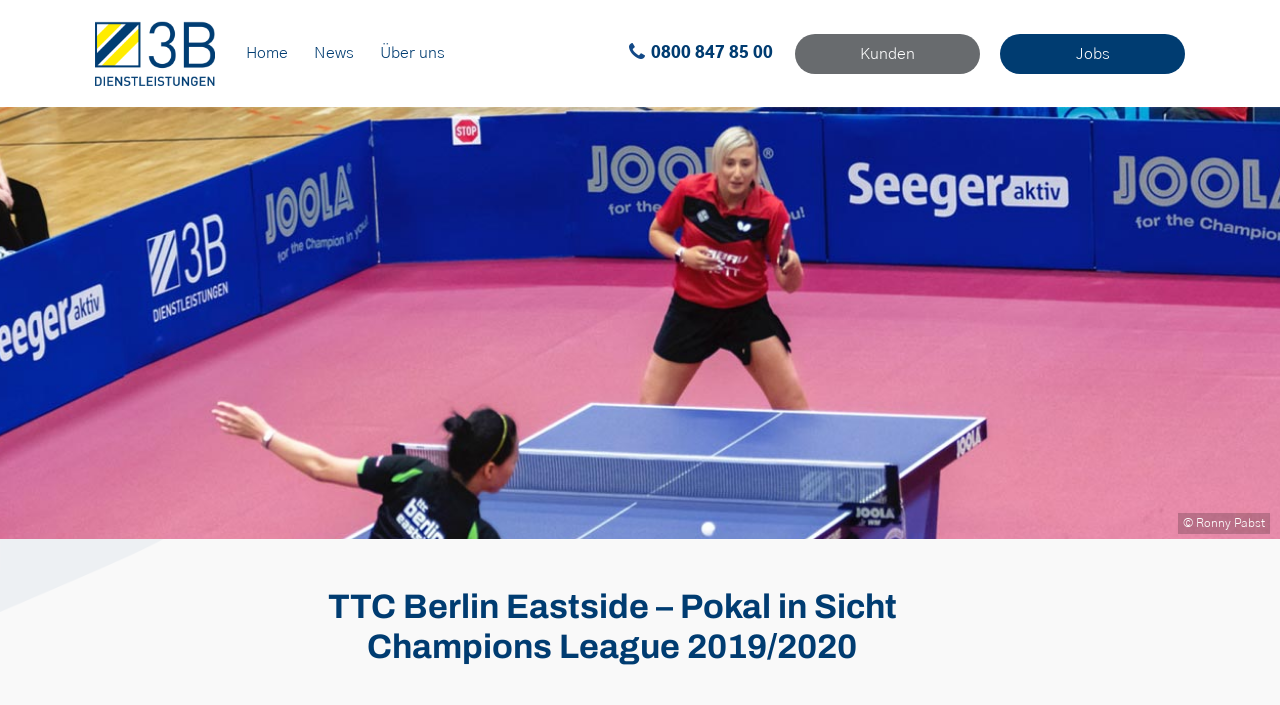

--- FILE ---
content_type: text/html; charset=UTF-8
request_url: https://www.drei-b.de/ttc-berlin-eastside-pokal-in-sicht-champions-league-2019-2020/
body_size: 14846
content:
<!doctype html>

<!--[if lt IE 7]><html lang="de" class="no-js lt-ie9 lt-ie8 lt-ie7"><![endif]-->
<!--[if (IE 7)&!(IEMobile)]><html lang="de" class="no-js lt-ie9 lt-ie8"><![endif]-->
<!--[if (IE 8)&!(IEMobile)]><html lang="de" class="no-js lt-ie9"><![endif]-->
<!--[if gt IE 8]><!--> <html itemscope="itemscope" itemtype="https://schema.org/Article" lang="de" class="no-js"><!--<![endif]-->

	<head>

                <meta charset='UTF-8'>
        <meta http-equiv="x-ua-compatible" content="ie=edge">
        <meta name="viewport" content="width=device-width, initial-scale=1, shrink-to-fit=no">
        <meta name="google-site-verification" content="umqR1-DkPBwYe1rhNRGlAm5B_VQ8U8j0vbJQp4f12Bg" />

                <link rel="icon" href="https://www.drei-b.de/wp-content/themes/3B/favicon.png?v=2">
        <!--[if IE]>
            <link rel="shortcut icon" href="https://www.drei-b.de/wp-content/themes/3B/favicon.ico?v=2">
        <![endif]-->

        <!-- Apple Touch Icon -->
        <link rel="apple-touch-icon" href="https://www.drei-b.de/wp-content/themes/3B/library/images/apple-touch-icon.png">

        <!-- Safari Pinned Tab Icon -->
        <link rel="mask-icon" href="https://www.drei-b.de/wp-content/themes/3B/library/images/icon.svg" color="#0088cc">

                
                
                <meta name='robots' content='index, follow, max-image-preview:large, max-snippet:-1, max-video-preview:-1' />

	<!-- This site is optimized with the Yoast SEO plugin v26.6 - https://yoast.com/wordpress/plugins/seo/ -->
	<title>TTC Berlin Eastside - Pokal in Sicht Champions League 2019/2020 - 3B Dienstleistungen</title>
	<link rel="canonical" href="https://www.drei-b.de/ttc-berlin-eastside-pokal-in-sicht-champions-league-2019-2020/" />
	<meta property="og:locale" content="de_DE" />
	<meta property="og:type" content="article" />
	<meta property="og:title" content="TTC Berlin Eastside - Pokal in Sicht Champions League 2019/2020 - 3B Dienstleistungen" />
	<meta property="og:url" content="https://www.drei-b.de/ttc-berlin-eastside-pokal-in-sicht-champions-league-2019-2020/" />
	<meta property="og:site_name" content="3B Dienstleistungen" />
	<meta property="article:published_time" content="2019-11-08T06:44:23+00:00" />
	<meta property="article:modified_time" content="2024-03-13T09:21:33+00:00" />
	<meta property="og:image" content="https://www.drei-b.de/wp-content/uploads/ttc_RON2123.jpeg" />
	<meta property="og:image:width" content="1281" />
	<meta property="og:image:height" content="801" />
	<meta property="og:image:type" content="image/jpeg" />
	<meta name="author" content="Name Name" />
	<meta name="twitter:card" content="summary_large_image" />
	<meta name="twitter:label1" content="Verfasst von" />
	<meta name="twitter:data1" content="Name Name" />
	<script type="application/ld+json" class="yoast-schema-graph">{"@context":"https://schema.org","@graph":[{"@type":"WebPage","@id":"https://www.drei-b.de/ttc-berlin-eastside-pokal-in-sicht-champions-league-2019-2020/","url":"https://www.drei-b.de/ttc-berlin-eastside-pokal-in-sicht-champions-league-2019-2020/","name":"TTC Berlin Eastside - Pokal in Sicht Champions League 2019/2020 - 3B Dienstleistungen","isPartOf":{"@id":"https://www.drei-b.de/#website"},"primaryImageOfPage":{"@id":"https://www.drei-b.de/ttc-berlin-eastside-pokal-in-sicht-champions-league-2019-2020/#primaryimage"},"image":{"@id":"https://www.drei-b.de/ttc-berlin-eastside-pokal-in-sicht-champions-league-2019-2020/#primaryimage"},"thumbnailUrl":"https://www.drei-b.de/wp-content/uploads/ttc_RON2123.jpeg","datePublished":"2019-11-08T06:44:23+00:00","dateModified":"2024-03-13T09:21:33+00:00","author":{"@id":"https://www.drei-b.de/#/schema/person/b4df2906e25e205f9f653c77280ea789"},"breadcrumb":{"@id":"https://www.drei-b.de/ttc-berlin-eastside-pokal-in-sicht-champions-league-2019-2020/#breadcrumb"},"inLanguage":"de","potentialAction":[{"@type":"ReadAction","target":["https://www.drei-b.de/ttc-berlin-eastside-pokal-in-sicht-champions-league-2019-2020/"]}]},{"@type":"ImageObject","inLanguage":"de","@id":"https://www.drei-b.de/ttc-berlin-eastside-pokal-in-sicht-champions-league-2019-2020/#primaryimage","url":"https://www.drei-b.de/wp-content/uploads/ttc_RON2123.jpeg","contentUrl":"https://www.drei-b.de/wp-content/uploads/ttc_RON2123.jpeg","width":1281,"height":801},{"@type":"BreadcrumbList","@id":"https://www.drei-b.de/ttc-berlin-eastside-pokal-in-sicht-champions-league-2019-2020/#breadcrumb","itemListElement":[{"@type":"ListItem","position":1,"name":"Home","item":"https://www.drei-b.de/"},{"@type":"ListItem","position":2,"name":"News","item":"https://www.drei-b.de/news/"},{"@type":"ListItem","position":3,"name":"TTC Berlin Eastside &#8211; Pokal in Sicht Champions League 2019/2020"}]},{"@type":"WebSite","@id":"https://www.drei-b.de/#website","url":"https://www.drei-b.de/","name":"3B Dienstleistungen","description":"","potentialAction":[{"@type":"SearchAction","target":{"@type":"EntryPoint","urlTemplate":"https://www.drei-b.de/?s={search_term_string}"},"query-input":{"@type":"PropertyValueSpecification","valueRequired":true,"valueName":"search_term_string"}}],"inLanguage":"de"},{"@type":"Person","@id":"https://www.drei-b.de/#/schema/person/b4df2906e25e205f9f653c77280ea789","name":"Name Name","url":"https://www.drei-b.de/author/aqthn58uztmin5p/"}]}</script>
	<!-- / Yoast SEO plugin. -->


<style id='wp-img-auto-sizes-contain-inline-css' type='text/css'>
img:is([sizes=auto i],[sizes^="auto," i]){contain-intrinsic-size:3000px 1500px}
/*# sourceURL=wp-img-auto-sizes-contain-inline-css */
</style>
<style id='wp-block-library-inline-css' type='text/css'>
:root{--wp-block-synced-color:#7a00df;--wp-block-synced-color--rgb:122,0,223;--wp-bound-block-color:var(--wp-block-synced-color);--wp-editor-canvas-background:#ddd;--wp-admin-theme-color:#007cba;--wp-admin-theme-color--rgb:0,124,186;--wp-admin-theme-color-darker-10:#006ba1;--wp-admin-theme-color-darker-10--rgb:0,107,160.5;--wp-admin-theme-color-darker-20:#005a87;--wp-admin-theme-color-darker-20--rgb:0,90,135;--wp-admin-border-width-focus:2px}@media (min-resolution:192dpi){:root{--wp-admin-border-width-focus:1.5px}}.wp-element-button{cursor:pointer}:root .has-very-light-gray-background-color{background-color:#eee}:root .has-very-dark-gray-background-color{background-color:#313131}:root .has-very-light-gray-color{color:#eee}:root .has-very-dark-gray-color{color:#313131}:root .has-vivid-green-cyan-to-vivid-cyan-blue-gradient-background{background:linear-gradient(135deg,#00d084,#0693e3)}:root .has-purple-crush-gradient-background{background:linear-gradient(135deg,#34e2e4,#4721fb 50%,#ab1dfe)}:root .has-hazy-dawn-gradient-background{background:linear-gradient(135deg,#faaca8,#dad0ec)}:root .has-subdued-olive-gradient-background{background:linear-gradient(135deg,#fafae1,#67a671)}:root .has-atomic-cream-gradient-background{background:linear-gradient(135deg,#fdd79a,#004a59)}:root .has-nightshade-gradient-background{background:linear-gradient(135deg,#330968,#31cdcf)}:root .has-midnight-gradient-background{background:linear-gradient(135deg,#020381,#2874fc)}:root{--wp--preset--font-size--normal:16px;--wp--preset--font-size--huge:42px}.has-regular-font-size{font-size:1em}.has-larger-font-size{font-size:2.625em}.has-normal-font-size{font-size:var(--wp--preset--font-size--normal)}.has-huge-font-size{font-size:var(--wp--preset--font-size--huge)}.has-text-align-center{text-align:center}.has-text-align-left{text-align:left}.has-text-align-right{text-align:right}.has-fit-text{white-space:nowrap!important}#end-resizable-editor-section{display:none}.aligncenter{clear:both}.items-justified-left{justify-content:flex-start}.items-justified-center{justify-content:center}.items-justified-right{justify-content:flex-end}.items-justified-space-between{justify-content:space-between}.screen-reader-text{border:0;clip-path:inset(50%);height:1px;margin:-1px;overflow:hidden;padding:0;position:absolute;width:1px;word-wrap:normal!important}.screen-reader-text:focus{background-color:#ddd;clip-path:none;color:#444;display:block;font-size:1em;height:auto;left:5px;line-height:normal;padding:15px 23px 14px;text-decoration:none;top:5px;width:auto;z-index:100000}html :where(.has-border-color){border-style:solid}html :where([style*=border-top-color]){border-top-style:solid}html :where([style*=border-right-color]){border-right-style:solid}html :where([style*=border-bottom-color]){border-bottom-style:solid}html :where([style*=border-left-color]){border-left-style:solid}html :where([style*=border-width]){border-style:solid}html :where([style*=border-top-width]){border-top-style:solid}html :where([style*=border-right-width]){border-right-style:solid}html :where([style*=border-bottom-width]){border-bottom-style:solid}html :where([style*=border-left-width]){border-left-style:solid}html :where(img[class*=wp-image-]){height:auto;max-width:100%}:where(figure){margin:0 0 1em}html :where(.is-position-sticky){--wp-admin--admin-bar--position-offset:var(--wp-admin--admin-bar--height,0px)}@media screen and (max-width:600px){html :where(.is-position-sticky){--wp-admin--admin-bar--position-offset:0px}}

/*# sourceURL=wp-block-library-inline-css */
</style><style id='global-styles-inline-css' type='text/css'>
:root{--wp--preset--aspect-ratio--square: 1;--wp--preset--aspect-ratio--4-3: 4/3;--wp--preset--aspect-ratio--3-4: 3/4;--wp--preset--aspect-ratio--3-2: 3/2;--wp--preset--aspect-ratio--2-3: 2/3;--wp--preset--aspect-ratio--16-9: 16/9;--wp--preset--aspect-ratio--9-16: 9/16;--wp--preset--color--black: #000000;--wp--preset--color--cyan-bluish-gray: #abb8c3;--wp--preset--color--white: #ffffff;--wp--preset--color--pale-pink: #f78da7;--wp--preset--color--vivid-red: #cf2e2e;--wp--preset--color--luminous-vivid-orange: #ff6900;--wp--preset--color--luminous-vivid-amber: #fcb900;--wp--preset--color--light-green-cyan: #7bdcb5;--wp--preset--color--vivid-green-cyan: #00d084;--wp--preset--color--pale-cyan-blue: #8ed1fc;--wp--preset--color--vivid-cyan-blue: #0693e3;--wp--preset--color--vivid-purple: #9b51e0;--wp--preset--gradient--vivid-cyan-blue-to-vivid-purple: linear-gradient(135deg,rgb(6,147,227) 0%,rgb(155,81,224) 100%);--wp--preset--gradient--light-green-cyan-to-vivid-green-cyan: linear-gradient(135deg,rgb(122,220,180) 0%,rgb(0,208,130) 100%);--wp--preset--gradient--luminous-vivid-amber-to-luminous-vivid-orange: linear-gradient(135deg,rgb(252,185,0) 0%,rgb(255,105,0) 100%);--wp--preset--gradient--luminous-vivid-orange-to-vivid-red: linear-gradient(135deg,rgb(255,105,0) 0%,rgb(207,46,46) 100%);--wp--preset--gradient--very-light-gray-to-cyan-bluish-gray: linear-gradient(135deg,rgb(238,238,238) 0%,rgb(169,184,195) 100%);--wp--preset--gradient--cool-to-warm-spectrum: linear-gradient(135deg,rgb(74,234,220) 0%,rgb(151,120,209) 20%,rgb(207,42,186) 40%,rgb(238,44,130) 60%,rgb(251,105,98) 80%,rgb(254,248,76) 100%);--wp--preset--gradient--blush-light-purple: linear-gradient(135deg,rgb(255,206,236) 0%,rgb(152,150,240) 100%);--wp--preset--gradient--blush-bordeaux: linear-gradient(135deg,rgb(254,205,165) 0%,rgb(254,45,45) 50%,rgb(107,0,62) 100%);--wp--preset--gradient--luminous-dusk: linear-gradient(135deg,rgb(255,203,112) 0%,rgb(199,81,192) 50%,rgb(65,88,208) 100%);--wp--preset--gradient--pale-ocean: linear-gradient(135deg,rgb(255,245,203) 0%,rgb(182,227,212) 50%,rgb(51,167,181) 100%);--wp--preset--gradient--electric-grass: linear-gradient(135deg,rgb(202,248,128) 0%,rgb(113,206,126) 100%);--wp--preset--gradient--midnight: linear-gradient(135deg,rgb(2,3,129) 0%,rgb(40,116,252) 100%);--wp--preset--font-size--small: 13px;--wp--preset--font-size--medium: 20px;--wp--preset--font-size--large: 36px;--wp--preset--font-size--x-large: 42px;--wp--preset--spacing--20: 0.44rem;--wp--preset--spacing--30: 0.67rem;--wp--preset--spacing--40: 1rem;--wp--preset--spacing--50: 1.5rem;--wp--preset--spacing--60: 2.25rem;--wp--preset--spacing--70: 3.38rem;--wp--preset--spacing--80: 5.06rem;--wp--preset--shadow--natural: 6px 6px 9px rgba(0, 0, 0, 0.2);--wp--preset--shadow--deep: 12px 12px 50px rgba(0, 0, 0, 0.4);--wp--preset--shadow--sharp: 6px 6px 0px rgba(0, 0, 0, 0.2);--wp--preset--shadow--outlined: 6px 6px 0px -3px rgb(255, 255, 255), 6px 6px rgb(0, 0, 0);--wp--preset--shadow--crisp: 6px 6px 0px rgb(0, 0, 0);}:where(.is-layout-flex){gap: 0.5em;}:where(.is-layout-grid){gap: 0.5em;}body .is-layout-flex{display: flex;}.is-layout-flex{flex-wrap: wrap;align-items: center;}.is-layout-flex > :is(*, div){margin: 0;}body .is-layout-grid{display: grid;}.is-layout-grid > :is(*, div){margin: 0;}:where(.wp-block-columns.is-layout-flex){gap: 2em;}:where(.wp-block-columns.is-layout-grid){gap: 2em;}:where(.wp-block-post-template.is-layout-flex){gap: 1.25em;}:where(.wp-block-post-template.is-layout-grid){gap: 1.25em;}.has-black-color{color: var(--wp--preset--color--black) !important;}.has-cyan-bluish-gray-color{color: var(--wp--preset--color--cyan-bluish-gray) !important;}.has-white-color{color: var(--wp--preset--color--white) !important;}.has-pale-pink-color{color: var(--wp--preset--color--pale-pink) !important;}.has-vivid-red-color{color: var(--wp--preset--color--vivid-red) !important;}.has-luminous-vivid-orange-color{color: var(--wp--preset--color--luminous-vivid-orange) !important;}.has-luminous-vivid-amber-color{color: var(--wp--preset--color--luminous-vivid-amber) !important;}.has-light-green-cyan-color{color: var(--wp--preset--color--light-green-cyan) !important;}.has-vivid-green-cyan-color{color: var(--wp--preset--color--vivid-green-cyan) !important;}.has-pale-cyan-blue-color{color: var(--wp--preset--color--pale-cyan-blue) !important;}.has-vivid-cyan-blue-color{color: var(--wp--preset--color--vivid-cyan-blue) !important;}.has-vivid-purple-color{color: var(--wp--preset--color--vivid-purple) !important;}.has-black-background-color{background-color: var(--wp--preset--color--black) !important;}.has-cyan-bluish-gray-background-color{background-color: var(--wp--preset--color--cyan-bluish-gray) !important;}.has-white-background-color{background-color: var(--wp--preset--color--white) !important;}.has-pale-pink-background-color{background-color: var(--wp--preset--color--pale-pink) !important;}.has-vivid-red-background-color{background-color: var(--wp--preset--color--vivid-red) !important;}.has-luminous-vivid-orange-background-color{background-color: var(--wp--preset--color--luminous-vivid-orange) !important;}.has-luminous-vivid-amber-background-color{background-color: var(--wp--preset--color--luminous-vivid-amber) !important;}.has-light-green-cyan-background-color{background-color: var(--wp--preset--color--light-green-cyan) !important;}.has-vivid-green-cyan-background-color{background-color: var(--wp--preset--color--vivid-green-cyan) !important;}.has-pale-cyan-blue-background-color{background-color: var(--wp--preset--color--pale-cyan-blue) !important;}.has-vivid-cyan-blue-background-color{background-color: var(--wp--preset--color--vivid-cyan-blue) !important;}.has-vivid-purple-background-color{background-color: var(--wp--preset--color--vivid-purple) !important;}.has-black-border-color{border-color: var(--wp--preset--color--black) !important;}.has-cyan-bluish-gray-border-color{border-color: var(--wp--preset--color--cyan-bluish-gray) !important;}.has-white-border-color{border-color: var(--wp--preset--color--white) !important;}.has-pale-pink-border-color{border-color: var(--wp--preset--color--pale-pink) !important;}.has-vivid-red-border-color{border-color: var(--wp--preset--color--vivid-red) !important;}.has-luminous-vivid-orange-border-color{border-color: var(--wp--preset--color--luminous-vivid-orange) !important;}.has-luminous-vivid-amber-border-color{border-color: var(--wp--preset--color--luminous-vivid-amber) !important;}.has-light-green-cyan-border-color{border-color: var(--wp--preset--color--light-green-cyan) !important;}.has-vivid-green-cyan-border-color{border-color: var(--wp--preset--color--vivid-green-cyan) !important;}.has-pale-cyan-blue-border-color{border-color: var(--wp--preset--color--pale-cyan-blue) !important;}.has-vivid-cyan-blue-border-color{border-color: var(--wp--preset--color--vivid-cyan-blue) !important;}.has-vivid-purple-border-color{border-color: var(--wp--preset--color--vivid-purple) !important;}.has-vivid-cyan-blue-to-vivid-purple-gradient-background{background: var(--wp--preset--gradient--vivid-cyan-blue-to-vivid-purple) !important;}.has-light-green-cyan-to-vivid-green-cyan-gradient-background{background: var(--wp--preset--gradient--light-green-cyan-to-vivid-green-cyan) !important;}.has-luminous-vivid-amber-to-luminous-vivid-orange-gradient-background{background: var(--wp--preset--gradient--luminous-vivid-amber-to-luminous-vivid-orange) !important;}.has-luminous-vivid-orange-to-vivid-red-gradient-background{background: var(--wp--preset--gradient--luminous-vivid-orange-to-vivid-red) !important;}.has-very-light-gray-to-cyan-bluish-gray-gradient-background{background: var(--wp--preset--gradient--very-light-gray-to-cyan-bluish-gray) !important;}.has-cool-to-warm-spectrum-gradient-background{background: var(--wp--preset--gradient--cool-to-warm-spectrum) !important;}.has-blush-light-purple-gradient-background{background: var(--wp--preset--gradient--blush-light-purple) !important;}.has-blush-bordeaux-gradient-background{background: var(--wp--preset--gradient--blush-bordeaux) !important;}.has-luminous-dusk-gradient-background{background: var(--wp--preset--gradient--luminous-dusk) !important;}.has-pale-ocean-gradient-background{background: var(--wp--preset--gradient--pale-ocean) !important;}.has-electric-grass-gradient-background{background: var(--wp--preset--gradient--electric-grass) !important;}.has-midnight-gradient-background{background: var(--wp--preset--gradient--midnight) !important;}.has-small-font-size{font-size: var(--wp--preset--font-size--small) !important;}.has-medium-font-size{font-size: var(--wp--preset--font-size--medium) !important;}.has-large-font-size{font-size: var(--wp--preset--font-size--large) !important;}.has-x-large-font-size{font-size: var(--wp--preset--font-size--x-large) !important;}
/*# sourceURL=global-styles-inline-css */
</style>

<style id='classic-theme-styles-inline-css' type='text/css'>
/*! This file is auto-generated */
.wp-block-button__link{color:#fff;background-color:#32373c;border-radius:9999px;box-shadow:none;text-decoration:none;padding:calc(.667em + 2px) calc(1.333em + 2px);font-size:1.125em}.wp-block-file__button{background:#32373c;color:#fff;text-decoration:none}
/*# sourceURL=/wp-includes/css/classic-themes.min.css */
</style>
<link rel='stylesheet' id='borlabs-cookie-css' href='https://www.drei-b.de/wp-content/cache/borlabs-cookie/borlabs-cookie_1_de.css' type='text/css' media='all' />
<link rel='stylesheet' id='plate-stylesheet-css' href='https://www.drei-b.de/wp-content/themes/3B/library/css/style.css?v=28' type='text/css' media='all' />
<link rel='stylesheet' id='magnific-popup-css-css' href='https://www.drei-b.de/wp-content/themes/3B/library/js/magnific-popup/magnific-popup.css' type='text/css' media='all' />
<link rel='stylesheet' id='flickity-css-css' href='https://www.drei-b.de/wp-content/themes/3B/library/js/flickity/flickity.css' type='text/css' media='all' />
<link rel='stylesheet' id='glightbox-css-css' href='https://www.drei-b.de/wp-content/themes/3B/library/js/glightbox/glightbox.css' type='text/css' media='all' />
<link rel='stylesheet' id='med-css-css' href='https://www.drei-b.de/wp-content/themes/3B/library/css/med.css' type='text/css' media='all' />
<link rel="https://api.w.org/" href="https://www.drei-b.de/wp-json/" /><link rel="alternate" title="JSON" type="application/json" href="https://www.drei-b.de/wp-json/wp/v2/posts/1829" /><style type="text/css" id="filter-everything-inline-css">.wpc-orderby-select{width:100%}.wpc-filters-open-button-container{display:none}.wpc-debug-message{padding:16px;font-size:14px;border:1px dashed #ccc;margin-bottom:20px}.wpc-debug-title{visibility:hidden}.wpc-button-inner,.wpc-chip-content{display:flex;align-items:center}.wpc-icon-html-wrapper{position:relative;margin-right:10px;top:2px}.wpc-icon-html-wrapper span{display:block;height:1px;width:18px;border-radius:3px;background:#2c2d33;margin-bottom:4px;position:relative}span.wpc-icon-line-1:after,span.wpc-icon-line-2:after,span.wpc-icon-line-3:after{content:"";display:block;width:3px;height:3px;border:1px solid #2c2d33;background-color:#fff;position:absolute;top:-2px;box-sizing:content-box}span.wpc-icon-line-3:after{border-radius:50%;left:2px}span.wpc-icon-line-1:after{border-radius:50%;left:5px}span.wpc-icon-line-2:after{border-radius:50%;left:12px}body .wpc-filters-open-button-container a.wpc-filters-open-widget,body .wpc-filters-open-button-container a.wpc-open-close-filters-button{display:inline-block;text-align:left;border:1px solid #2c2d33;border-radius:2px;line-height:1.5;padding:7px 12px;background-color:transparent;color:#2c2d33;box-sizing:border-box;text-decoration:none!important;font-weight:400;transition:none;position:relative}@media screen and (max-width:768px){.wpc_show_bottom_widget .wpc-filters-open-button-container,.wpc_show_open_close_button .wpc-filters-open-button-container{display:block}.wpc_show_bottom_widget .wpc-filters-open-button-container{margin-top:1em;margin-bottom:1em}}</style>
		<style type="text/css" id="wp-custom-css">
			@media (min-width: 600px) {
	.post-1634 .entry-content-image  {
	    margin: -110px 0 40px;
	}
	.postid-1634 h2.single-title span {
		display: block;
	}
}		</style>
		        
                
    <style id='wpcf7-69771382102e7-inline-inline-css' type='text/css'>
#wpcf7-69771382102e7-wrapper {display:none !important; visibility:hidden !important;}
/*# sourceURL=wpcf7-69771382102e7-inline-inline-css */
</style>
</head>

	<body data-rsssl=1 class="wp-singular post-template-default single single-post postid-1829 single-format-standard wp-theme-3B  ttc-berlin-eastside-pokal-in-sicht-champions-league-2019-2020" itemscope itemtype="https://schema.org/WebPage">
        
		<header id="header" role="banner" itemscope itemtype="https://schema.org/WPHeader">

            <button type="button" class="open-nav-panel" >Menu</button>
            
            <div id="inner-header" class="container-fluid cf">
                
                <a id="logo" href="https://www.drei-b.de" rel="nofollow" itemprop="url" title="3B Dienstleistungen">
                    <!-- <img src="https://www.drei-b.de/wp-content/themes/3B/library/images/logo@2x.png" itemprop="logo" alt="site logo" /> -->
                </a>
                
                <nav class="header-nav nav-panel" role="navigation" itemscope itemtype="https://schema.org/SiteNavigationElement">

                    <button type="button" class="close-nav-panel">Close</button>

                    <div class="nav-panel-inner cf">

                        <ul id="menu-main-menu" class="nav top-nav main-menu"><li id="menu-item-6" class="menu-item menu-item-type-post_type menu-item-object-page menu-item-home menu-item-6"><a href="https://www.drei-b.de/">Home</a></li>
<li id="menu-item-22" class="menu-item menu-item-type-post_type menu-item-object-page current_page_parent menu-item-22"><a href="https://www.drei-b.de/news/">News</a></li>
<li id="menu-item-23" class="menu-item menu-item-type-post_type menu-item-object-page menu-item-23"><a href="https://www.drei-b.de/uber-uns/">Über uns</a></li>
</ul>                        <ul id="menu-secondary-menu" class="nav top-nav secondary-menu"><li id="menu-item-336" class="kundenbereich-cta menu-item menu-item-type-post_type menu-item-object-page menu-item-336"><a href="https://www.drei-b.de/kundenbereich/">Kunden</a></li>
<li id="menu-item-3466" class="jobs-cta menu-item menu-item-type-custom menu-item-object-custom menu-item-3466"><a href="https://www.drei-b.de/stellenanzeigen">Jobs</a></li>
</ul>                        
                        <a class="phone-number" href="tel:+0800 847 85 00">0800 847 85 00</a>
                    </div>
                </nav>

            </div>

        </header>

        <!-- <div class="cf"></div> -->

        <div id="container" class="container-fluid cf">

	
<div class="key-visual__wrapper">
	<div class="key-visual container-fluid v-top h-middle">
        <div class="key-visual_image">
                    	 

  <picture class="lqip-wrap">
  
	  	  
	    <source media="(min-width: 1600px)" srcset="https://www.drei-b.de/wp-content/uploads/ttc-2323.jpg 2560w, " sizes="100vw">
	    <source media="(min-width: 1200px)" srcset="https://www.drei-b.de/wp-content/uploads/ttc-2323.jpg 1600w" sizes="100vw" >
	    <source media="(min-width: 600px)" srcset="https://www.drei-b.de/wp-content/uploads/ttc-2323-960x433.jpg 960w" sizes="100vw" >
	
	        
      <img 
        class="lqip lazyload img-single _med-full-art-direction"
        src="https://www.drei-b.de/wp-content/uploads/ttc_RON2123-480x300.jpeg"
        data-src="https://www.drei-b.de/wp-content/uploads/ttc_RON2123-480x300.jpeg"
        srcset="https://www.drei-b.de/wp-content/uploads/ttc_RON2123-960x600.jpeg 960w, https://www.drei-b.de/wp-content/uploads/ttc_RON2123-480x300.jpeg 480w" >
  </picture> 
  
        	<div class="med-image-copyright">© Ronny Pabst</div>        </div>
    </div>
</div>

<div class="row blog-content">

	<div class="blog-section">
		
		
			<article id="post-1829" class="post-1829 post type-post status-publish format-standard has-post-thumbnail hentry category-uncategorised" role="article" itemscope itemprop="blogPost" itemtype="https://schema.org/BlogPosting">

				<header class="article-header entry-header col-xs-23 col-xs-push-2 col-sm-17 col-sm-push-5 col-lg-13 col-lg-push-7">
					<h2 class="entry-title single-title" itemprop="headline" rel="bookmark">TTC Berlin Eastside &#8211; Pokal in Sicht Champions League 2019/2020</h2>
				</header>

				<div class="cf"></div>

				<div class="article-meta row"> 
					<div class="social-sharing col-xs-23 col-xs-push-2 col-md-2 col-md-push-2">
						<p>Share</p>
		            	<ul>
		            		<li class="facebook"><a href="https://www.facebook.com/sharer/sharer.php?u=https://www.drei-b.de/ttc-berlin-eastside-pokal-in-sicht-champions-league-2019-2020/" target="_blank">Share</a></li>
		            		<li class="twitter"><a href="https://twitter.com/share?url=https://www.drei-b.de/ttc-berlin-eastside-pokal-in-sicht-champions-league-2019-2020/" target="_blank">Share</a></li>
		            	</ul>
		            </div>
		            <div class="article-meta_date col-xs-23 col-xs-push-2 col-md-17 col-md-push-5">
		            	
<div class="byline-wrap">

    <span class="posted-on"><time class="entry-date published updated" datetime="2019-11-08T06:44:23+00:00">8. November 2019</time></span>
</div>		            </div>
		        </div>

				<div class="cf"></div>

				
				        	<section class="entry-content-text col-xs-23 col-xs-push-2 col-sm-17 col-sm-push-5 col-lg-13 col-lg-push-7" itemprop="articleBody">
					        	<p><strong><br />
<img decoding="async" class="wp-image-1842 alignright" src="https://www.drei-b.de/wp-content/uploads/ttc.png" alt="" width="160" height="160" srcset="https://www.drei-b.de/wp-content/uploads/ttc.png 339w, https://www.drei-b.de/wp-content/uploads/ttc-125x125.png 125w" sizes="(max-width: 160px) 100vw, 160px" /></strong></p>
<p><strong>Nach der schnellen Qualifizierung des TTC Berlin zum Viertelfinale mit einem deutlichen 3:0 Auswärtssieg gegen Girbau Vic TT (Spanien) stehen alle Signale auf Pokalsieg!</strong></p>
<p>3B Dienstleistung ist 20 Jahre Jubiläums &#8211; Sponsorpartner des Tischtennis Vereins ttc berlin eastside und bald kann weiter gejubelt werden!</p>
<p>Unsere Bundesliga Damen Mannschaft räumt einen Pokal nach dem anderen ab. Kaum eine andere Sportart ist so erfolgreich. Sogar zwei Silbermedaillen aus der Olympiade in Rio im Jahr 2016 holten zwei Teamspielerinnen und prägen mit ihrem Spirit das Team.</p>
<p>Spannende Spiele werden voraussichtlich an folgenden Terminen der Champions League erwartet:</p>
<p>Viertelfinale:      10.02.2020<br />
Halbfinale:          03.04.2020<br />
Finale:                  08.05.2020</p>
<p>Wir drücken dem Team von ttc eastside schon jetzt die Daumen und würden uns freuen den Pokal bald wieder in den Händen halten zu können“, so Thorsten Benthin, Geschäftsführer der 3B Dienstleistungen.</p>
<p>Foto: Ronny Pabst</p>
<p>&nbsp;</p>
					        </section> 
					        <div class="cf"></div>

				        
			</article> 
		
		
		</div>
</div>

		</div> <!-- end id="container" class="container-fluid -->

		<footer id="footer" class="footer" role="contentinfo" itemscope itemtype="https://schema.org/WPFooter">

			<div id="inner-footer" class="container-fluid cf">
				
				<div class="col-xs-27 col-md-16 col-md-push-2">
					
					<div class="col-xs-23 col-xs-push-2 col-sm-10 col-sm-push-2 col-md-6 col-md-push-0">
						<h4>Leistungen</h4>
						<ul id="menu-leistungen" class="nav footer-nav cf"><li id="menu-item-360" class="menu-item menu-item-type-post_type menu-item-object-db_customer_service menu-item-360"><a href="https://www.drei-b.de/leistungen/gebaudereinigung/">Gebäudereinigung</a></li>
<li id="menu-item-736" class="menu-item menu-item-type-post_type menu-item-object-db_customer_service menu-item-736"><a href="https://www.drei-b.de/leistungen/winterdienst/">Winterdienst</a></li>
<li id="menu-item-737" class="menu-item menu-item-type-post_type menu-item-object-db_customer_service menu-item-737"><a href="https://www.drei-b.de/leistungen/hausmeisterservice/">Hausmeister­service</a></li>
<li id="menu-item-738" class="menu-item menu-item-type-post_type menu-item-object-db_customer_service menu-item-738"><a href="https://www.drei-b.de/leistungen/grunanlagenpflege-winterdienst/">Grünanlagenpflege</a></li>
<li id="menu-item-739" class="menu-item menu-item-type-post_type menu-item-object-db_customer_service menu-item-739"><a href="https://www.drei-b.de/leistungen/hotelservice/">Hotelservice</a></li>
<li id="menu-item-3003" class="menu-item menu-item-type-custom menu-item-object-custom menu-item-3003"><a href="https://www.drei-b.de/leistungen/empfangsservice/">Empfangsservice</a></li>
</ul>						
					</div>

					<div class="col-xs-23 col-xs-push-2 col-sm-10 col-sm-push-4 col-md-7 col-md-push-1">
						<h4>Jobs</h4>
						<ul id="menu-jobs" class="nav footer-nav cf"><li id="menu-item-361" class="menu-item menu-item-type-post_type menu-item-object-db_service menu-item-361"><a href="https://www.drei-b.de/jobs/azubis/">Azubis</a></li>
<li id="menu-item-362" class="menu-item menu-item-type-post_type menu-item-object-db_service menu-item-362"><a href="https://www.drei-b.de/jobs/office-management/">Office &#038; Management</a></li>
<li id="menu-item-363" class="menu-item menu-item-type-post_type menu-item-object-db_service menu-item-363"><a href="https://www.drei-b.de/jobs/hausmeisterservice/">Hausmeister&shy;service</a></li>
<li id="menu-item-364" class="menu-item menu-item-type-post_type menu-item-object-db_service menu-item-364"><a href="https://www.drei-b.de/jobs/grunanlagenpflege-winterdienst/">Grünanlagenpflege &#038; Winterdienst</a></li>
<li id="menu-item-365" class="menu-item menu-item-type-post_type menu-item-object-db_service menu-item-365"><a href="https://www.drei-b.de/jobs/hotelservice/">Hotelservice</a></li>
<li id="menu-item-366" class="menu-item menu-item-type-post_type menu-item-object-db_service menu-item-366"><a href="https://www.drei-b.de/jobs/gebaudereinigung/">Gebäudereinigung</a></li>
</ul>
					</div>

					<div class="col-xs-23 col-xs-push-2 col-sm-10 col-sm-push-2 col-md-5 col-md-push-2">
						<h4>Standorte</h4>
						<ul id="menu-standtorte" class="nav footer-nav standorte-main-nav cf"><li id="menu-item-453" class="menu-item menu-item-type-post_type menu-item-object-page menu-item-453"><a href="https://www.drei-b.de/standorte/">Alle Standorte</a></li>
</ul><ul class="nav footer-nav cf"><li><a href="https://www.drei-b.de/standorte/#Berlin">Berlin</a></li><li><a href="https://www.drei-b.de/standorte/#Dresden">Dresden</a></li><li><a href="https://www.drei-b.de/standorte/#Hamburg">Hamburg</a></li><li><a href="https://www.drei-b.de/standorte/#Leipzig">Leipzig</a></li><li><a href="https://www.drei-b.de/standorte/#Teltow">Teltow</a></li></ul>						
					</div>

					<div class="col-xs-23 col-xs-push-2 col-sm-10 col-sm-push-4 col-md-6 col-md-push-3">
						<h4>Unternehmen</h4>
						<ul id="menu-discover" class="nav footer-nav cf"><li id="menu-item-369" class="menu-item menu-item-type-post_type menu-item-object-page menu-item-369"><a href="https://www.drei-b.de/uber-uns/">Über uns</a></li>
<li id="menu-item-368" class="menu-item menu-item-type-post_type menu-item-object-page current_page_parent menu-item-368"><a href="https://www.drei-b.de/news/">News</a></li>
</ul>
					</div>
				</div>
				

				<div class="col-xs-23 col-xs-push-2 col-md-6 col-md-push-3">

					
<div class="wpcf7 no-js" id="wpcf7-f5-o1" lang="en-GB" dir="ltr" data-wpcf7-id="5">
<div class="screen-reader-response"><p role="status" aria-live="polite" aria-atomic="true"></p> <ul></ul></div>
<form action="/ttc-berlin-eastside-pokal-in-sicht-champions-league-2019-2020/#wpcf7-f5-o1" method="post" class="wpcf7-form init wpcf7-acceptance-as-validation" aria-label="Contact form" novalidate="novalidate" data-status="init">
<fieldset class="hidden-fields-container"><input type="hidden" name="_wpcf7" value="5" /><input type="hidden" name="_wpcf7_version" value="6.1.4" /><input type="hidden" name="_wpcf7_locale" value="en_GB" /><input type="hidden" name="_wpcf7_unit_tag" value="wpcf7-f5-o1" /><input type="hidden" name="_wpcf7_container_post" value="0" /><input type="hidden" name="_wpcf7_posted_data_hash" value="" />
</fieldset>
<p><span id="wpcf7-6977138210198-wrapper" class="wpcf7-form-control-wrap firma-wrap" style="display:none !important; visibility:hidden !important;"><label for="wpcf7-6977138210198-field" class="hp-message">Please leave this field empty.</label><input id="wpcf7-6977138210198-field"  class="wpcf7-form-control wpcf7-text" type="text" name="firma" value="" size="40" tabindex="-1" autocomplete="new-password" /></span>
</p>
<p><span class="wpcf7-form-control-wrap" data-name="your-name"><input size="40" maxlength="400" class="wpcf7-form-control wpcf7-text wpcf7-validates-as-required" aria-required="true" aria-invalid="false" placeholder="Name *" value="" type="text" name="your-name" /></span>
</p>
<p><span id="wpcf7-69771382102e7-wrapper" class="wpcf7-form-control-wrap anrede-wrap" ><label for="wpcf7-69771382102e7-field" class="hp-message">Please leave this field empty.</label><input id="wpcf7-69771382102e7-field"  class="wpcf7-form-control wpcf7-text" type="text" name="anrede" value="" size="40" tabindex="-1" autocomplete="new-password" /></span>
</p>
<p><span class="wpcf7-form-control-wrap" data-name="your-email"><input size="40" maxlength="400" class="wpcf7-form-control wpcf7-email wpcf7-validates-as-required wpcf7-text wpcf7-validates-as-email" aria-required="true" aria-invalid="false" placeholder="E-Mail *" value="" type="email" name="your-email" /></span>
</p>
<p><span class="wpcf7-form-control-wrap" data-name="your-telephone"><input size="40" maxlength="400" class="wpcf7-form-control wpcf7-text" aria-invalid="false" placeholder="Telefon" value="" type="text" name="your-telephone" /></span>
</p>
<p><span class="wpcf7-form-control-wrap" data-name="your-message"><textarea cols="40" rows="10" maxlength="2000" class="wpcf7-form-control wpcf7-textarea wpcf7-validates-as-required" aria-required="true" aria-invalid="false" placeholder="Nachricht *" name="your-message"></textarea></span>
</p>
<p><span class="wpcf7-form-control-wrap" data-name="acceptance-134"><span class="wpcf7-form-control wpcf7-acceptance"><span class="wpcf7-list-item"><label><input type="checkbox" name="acceptance-134" value="1" class="checkbox" aria-invalid="false" /><span class="wpcf7-list-item-label">Ich stimme der  <a href="https://www.drei-b.de/datenschutzerklarung/" target="_blank">Datenschutzerklärung</a> zu</span></label></span></span></span>
</p>
<p><span class="wpcf7-form-control-wrap" data-name="quiz-759"><label><span class="wpcf7-quiz-label">Hauptstadt von Deutschland?</span> <input size="40" class="wpcf7-form-control wpcf7-quiz" autocomplete="off" aria-required="true" aria-invalid="false" type="text" name="quiz-759" /></label><input type="hidden" name="_wpcf7_quiz_answer_quiz-759" value="70eaf7bc77fe4789637c63406e0f7017" /></span>
</p>
<p><input class="wpcf7-form-control wpcf7-submit has-spinner" type="submit" value="Absenden" />
</p><div class="wpcf7-response-output" aria-hidden="true"></div>
</form>
</div>

				</div>
				
			</div>

			<div id="inner-footer-2" class="container-fluid cf">

				<div class="row">

					<div class="col-xs-27 col-md-23 _col-md-16 col-md-push-2">

						<div class="row">

							
							<div class="col-xs-23 col-xs-push-2 col-md-5 col-md-push-0">
								<a href="https://www.drei-b.de/datenschutzerklarung/">Datenschutzerklärung</a>
															</div>

							<div class="col-xs-23 col-xs-push-2 col-md-5 col-md-push-0">
								<a href="https://www.drei-b.de/impressum/">Impressum</a>
							</div>
							
							<div class="col-xs-23 col-xs-push-2 col-md-5 col-md-push-0">
								<a class="download-vertrag" href="https://www.drei-b.de/hinweisgeberportal/">Compliance</a>
							</div>

							<div class="med-hide col-xs-23 col-xs-push-2 col-md-6 col-md-push-0">
								<a class="download-press-kit" href="">Pressekit</a>
															</div>
							
							<div class="col-xs-23 col-xs-push-2 col-md-6 col-md-push-0">
								<a class="download-vertrag" href="https://www.drei-b.de/wp-content/uploads/Rahmentarifvertrag_für_Gebäudereinigung_allgemeinverbindlich_09-2022.pdf" target="_blank">Rahmentarifvertrag für Gebäudereinigung</a>
							</div>
							
							
							<div class="col-xs-23 col-xs-push-2 col-md-6 col-md-push-1 youtube-link">
								<a href="https://www.youtube.com/channel/UCWoEzKalnOliAL_rz6W2P1g/" title="Youtube Channel" target="_blank">YouTube Channel <img src="https://www.drei-b.de/wp-content/themes/3B/library/images/svg/youtube-w.svg"></a>
							</div>

						</div>

					</div>

					
					<div class="col-xs-27 col-md-6 col-md-push-2">

						<div class="row">

							<div class="col-xs-23 col-xs-push-0 col-md-27 col-md-push-0">
								<ul class="social-links">
																											<li class="linkedin"><a href="https://www.linkedin.com/company/3b-dienstleistungen/mycompany/?viewAsMember=true">linkedin</a></li>																										</ul>
							</div>

						</div>
				
					</div>

					
				</div>
				
			</div>

		</footer>

				
<!-- google opt out -->
<script>
  var gaProperty = 'UA-152822352-1';
  var disableStr = 'ga-disable-' + gaProperty;
  if (document.cookie.indexOf(disableStr + '=true') > -1) {
    window[disableStr] = true;
  }
  function gaOptout() {
    document.cookie = disableStr + '=true; expires=Thu, 31 Dec 2099 23:59:59 UTC; path=/';
    window[disableStr] = true;
  }
</script>
<!-- google anonymizeIp -->
<script>
  (function(i,s,o,g,r,a,m){i['GoogleAnalyticsObject']=r;i[r]=i[r]||function(){
  (i[r].q=i[r].q||[]).push(arguments)},i[r].l=1*new Date();a=s.createElement(o),
  m=s.getElementsByTagName(o)[0];a.async=1;a.src=g;m.parentNode.insertBefore(a,m)
  })(window,document,'script','//www.google-analytics.com/analytics.js','ga');

  ga('create', 'UA-152822352-1', 'drei-b.de');
  ga('set', 'anonymizeIp', true);
  ga('send', 'pageview');
</script>
		
		<script type="speculationrules">
{"prefetch":[{"source":"document","where":{"and":[{"href_matches":"/*"},{"not":{"href_matches":["/wp-*.php","/wp-admin/*","/wp-content/uploads/*","/wp-content/*","/wp-content/plugins/*","/wp-content/themes/3B/*","/*\\?(.+)"]}},{"not":{"selector_matches":"a[rel~=\"nofollow\"]"}},{"not":{"selector_matches":".no-prefetch, .no-prefetch a"}}]},"eagerness":"conservative"}]}
</script>
<!--googleoff: all--><div data-nosnippet><div id="BorlabsCookieBoxWrap"><div
    id="BorlabsCookieBox"
    class="BorlabsCookie"
    role="dialog"
    aria-labelledby="CookieBoxTextHeadline"
    aria-describedby="CookieBoxTextDescription"
    aria-modal="true"
>
    <div class="bottom-center" style="display: none;">
        <div class="_brlbs-bar-wrap">
            <div class="_brlbs-bar _brlbs-bar-advanced">
                <div class="cookie-box">
                    <div class="container">
                        <div class="row align-items-center">
                            <div class="col-12 col-sm-9">
                                <div class="row">
                                    <div class="col-12">
                                        <div class="_brlbs-flex-left">
                                                                                        <span role="heading" aria-level="3" class="_brlbs-h3" id="CookieBoxTextHeadline">
                                                Datenschutzeinstellungen                                            </span>
                                        </div>

                                        <p id="CookieBoxTextDescription">
                                            <span class="_brlbs-paragraph _brlbs-text-description">Wir nutzen Cookies auf unserer Website. Einige von ihnen sind essenziell, während andere uns helfen, diese Website und Ihre Erfahrung zu verbessern.</span> <span class="_brlbs-paragraph _brlbs-text-confirm-age">Wenn Sie unter 16 Jahre alt sind und Ihre Zustimmung zu freiwilligen Diensten geben möchten, müssen Sie Ihre Erziehungsberechtigten um Erlaubnis bitten.</span> <span class="_brlbs-paragraph _brlbs-text-technology">Wir verwenden Cookies und andere Technologien auf unserer Website. Einige von ihnen sind essenziell, während andere uns helfen, diese Website und Ihre Erfahrung zu verbessern.</span> <span class="_brlbs-paragraph _brlbs-text-personal-data">Personenbezogene Daten können verarbeitet werden (z. B. IP-Adressen), z. B. für personalisierte Anzeigen und Inhalte oder Anzeigen- und Inhaltsmessung.</span> <span class="_brlbs-paragraph _brlbs-text-more-information">Weitere Informationen über die Verwendung Ihrer Daten finden Sie in unserer  <a class="_brlbs-cursor" href="https://www.drei-b.de/datenschutzerklarung/">Datenschutzerklärung</a>.</span> <span class="_brlbs-paragraph _brlbs-text-revoke">Sie können Ihre Auswahl jederzeit unter <a class="_brlbs-cursor" href="#" data-cookie-individual>Einstellungen</a> widerrufen oder anpassen.</span>                                        </p>
                                    </div>
                                </div>

                                                                    <fieldset>
                                        <legend class="sr-only">Datenschutzeinstellungen</legend>
                                        <ul
                                                                                    >
                                                                                                                                                <li>
                                                        <label class="_brlbs-checkbox">
                                                            Essential                                                            <input
                                                                id="checkbox-essential"
                                                                tabindex="0"
                                                                type="checkbox"
                                                                name="cookieGroup[]"
                                                                value="essential"
                                                                 checked                                                                 disabled                                                                data-borlabs-cookie-checkbox
                                                            >
                                                            <span class="_brlbs-checkbox-indicator"></span>
                                                        </label>
                                                    </li>
                                                                                                                                                                                                <li>
                                                        <label class="_brlbs-checkbox">
                                                            Statistics                                                            <input
                                                                id="checkbox-statistics"
                                                                tabindex="0"
                                                                type="checkbox"
                                                                name="cookieGroup[]"
                                                                value="statistics"
                                                                 checked                                                                                                                                data-borlabs-cookie-checkbox
                                                            >
                                                            <span class="_brlbs-checkbox-indicator"></span>
                                                        </label>
                                                    </li>
                                                                                                                                    </ul>
                                    </fieldset>
                                                                </div>

                            <div class="col-12 col-sm-3">
                                                                    <p class="_brlbs-accept">
                                        <a
                                            href="#"
                                            tabindex="0"
                                            role="button"
                                            class="_brlbs-btn _brlbs-btn-accept-all _brlbs-cursor"
                                            data-cookie-accept-all
                                        >
                                            Alle akzeptieren                                        </a>
                                    </p>

                                    <p class="_brlbs-accept">
                                        <a
                                            href="#"
                                            tabindex="0"
                                            role="button"
                                            id="CookieBoxSaveButton"
                                            class="_brlbs-btn _brlbs-cursor"
                                            data-cookie-accept
                                        >
                                            Speichern                                        </a>
                                    </p>
                                
                                
                                <p class="_brlbs-manage-btn ">
                                    <a
                                        href="#"
                                        tabindex="0"
                                        role="button"
                                        class="_brlbs-cursor _brlbs-btn "
                                        data-cookie-individual
                                    >
                                        Individuelle Datenschutzeinstellungen                                    </a>
                                </p>

                                <p class="_brlbs-legal">
                                    <a
                                        href="#"
                                        tabindex="0"
                                        role="button"
                                        class="_brlbs-cursor"
                                        data-cookie-individual
                                    >
                                        Cookie-Details                                    </a>

                                                                            <span class="_brlbs-separator"></span>
                                        <a
                                            tabindex="0"
                                            href="https://www.drei-b.de/datenschutzerklarung/"
                                        >
                                            Datenschutzerklärung                                        </a>
                                    
                                                                    </p>
                            </div>
                        </div>
                    </div>
                </div>

                <div
    class="cookie-preference"
    aria-hidden="true"
    role="dialog"
    aria-describedby="CookiePrefDescription"
    aria-modal="true"
>
    <div class="container not-visible">
        <div class="row no-gutters">
            <div class="col-12">
                <div class="row no-gutters align-items-top">
                    <div class="col-12">
                        <div class="_brlbs-flex-center">
                                                    <span role="heading" aria-level="3" class="_brlbs-h3">Datenschutzeinstellungen</span>
                        </div>

                        <p id="CookiePrefDescription">
                            <span class="_brlbs-paragraph _brlbs-text-confirm-age">Wenn Sie unter 16 Jahre alt sind und Ihre Zustimmung zu freiwilligen Diensten geben möchten, müssen Sie Ihre Erziehungsberechtigten um Erlaubnis bitten.</span> <span class="_brlbs-paragraph _brlbs-text-technology">Wir verwenden Cookies und andere Technologien auf unserer Website. Einige von ihnen sind essenziell, während andere uns helfen, diese Website und Ihre Erfahrung zu verbessern.</span> <span class="_brlbs-paragraph _brlbs-text-personal-data">Personenbezogene Daten können verarbeitet werden (z. B. IP-Adressen), z. B. für personalisierte Anzeigen und Inhalte oder Anzeigen- und Inhaltsmessung.</span> <span class="_brlbs-paragraph _brlbs-text-more-information">Weitere Informationen über die Verwendung Ihrer Daten finden Sie in unserer  <a class="_brlbs-cursor" href="https://www.drei-b.de/datenschutzerklarung/">Datenschutzerklärung</a>.</span> <span class="_brlbs-paragraph _brlbs-text-description">Hier finden Sie eine Übersicht über alle verwendeten Cookies. Sie können Ihre Einwilligung zu ganzen Kategorien geben oder sich weitere Informationen anzeigen lassen und so nur bestimmte Cookies auswählen.</span>                        </p>

                        <div class="row no-gutters align-items-center">
                            <div class="col-12 col-sm-7">
                                <p class="_brlbs-accept">
                                                                            <a
                                            href="#"
                                            class="_brlbs-btn _brlbs-btn-accept-all _brlbs-cursor"
                                            tabindex="0"
                                            role="button"
                                            data-cookie-accept-all
                                        >
                                            Alle akzeptieren                                        </a>
                                        
                                    <a
                                        href="#"
                                        id="CookiePrefSave"
                                        tabindex="0"
                                        role="button"
                                        class="_brlbs-btn _brlbs-cursor"
                                        data-cookie-accept
                                    >
                                        Speichern                                    </a>

                                                                    </p>
                            </div>

                            <div class="col-12 col-sm-5">
                                <p class="_brlbs-refuse">
                                    <a
                                        href="#"
                                        class="_brlbs-cursor"
                                        tabindex="0"
                                        role="button"
                                        data-cookie-back
                                    >
                                        Zurück                                    </a>

                                                                    </p>
                            </div>
                        </div>
                    </div>
                </div>

                <div data-cookie-accordion>
                                            <fieldset>
                            <legend class="sr-only">Datenschutzeinstellungen</legend>

                                                                                                <div class="bcac-item">
                                        <div class="d-flex flex-row">
                                            <label class="w-75">
                                                <span role="heading" aria-level="4" class="_brlbs-h4">Essential (1)</span>
                                            </label>

                                            <div class="w-25 text-right">
                                                                                            </div>
                                        </div>

                                        <div class="d-block">
                                            <p>Essential cookies enable basic functions and are necessary for the proper function of the website.</p>

                                            <p class="text-center">
                                                <a
                                                    href="#"
                                                    class="_brlbs-cursor d-block"
                                                    tabindex="0"
                                                    role="button"
                                                    data-cookie-accordion-target="essential"
                                                >
                                                    <span data-cookie-accordion-status="show">
                                                        Cookie-Informationen anzeigen                                                    </span>

                                                    <span data-cookie-accordion-status="hide" class="borlabs-hide">
                                                        Cookie-Informationen ausblenden                                                    </span>
                                                </a>
                                            </p>
                                        </div>

                                        <div
                                            class="borlabs-hide"
                                            data-cookie-accordion-parent="essential"
                                        >
                                                                                            <table>
                                                    
                                                    <tr>
                                                        <th scope="row">Name</th>
                                                        <td>
                                                            <label>
                                                                Borlabs Cookie                                                            </label>
                                                        </td>
                                                    </tr>

                                                    <tr>
                                                        <th scope="row">Anbieter</th>
                                                        <td>Owner of this website</td>
                                                    </tr>

                                                                                                            <tr>
                                                            <th scope="row">Zweck</th>
                                                            <td>Saves the visitors preferences selected in the Cookie Box of Borlabs Cookie.</td>
                                                        </tr>
                                                        
                                                    
                                                    
                                                                                                            <tr>
                                                            <th scope="row">Cookie Name</th>
                                                            <td>borlabs-cookie</td>
                                                        </tr>
                                                        
                                                                                                            <tr>
                                                            <th scope="row">Cookie Laufzeit</th>
                                                            <td>1 Year</td>
                                                        </tr>
                                                                                                        </table>
                                                                                        </div>
                                    </div>
                                                                                                                                        <div class="bcac-item">
                                        <div class="d-flex flex-row">
                                            <label class="w-75">
                                                <span role="heading" aria-level="4" class="_brlbs-h4">Statistics (1)</span>
                                            </label>

                                            <div class="w-25 text-right">
                                                                                                    <label class="_brlbs-btn-switch">
                                                        <span class="sr-only">Statistics</span>
                                                        <input
                                                            tabindex="0"
                                                            id="borlabs-cookie-group-statistics"
                                                            type="checkbox"
                                                            name="cookieGroup[]"
                                                            value="statistics"
                                                             checked                                                            data-borlabs-cookie-switch
                                                        />
                                                        <span class="_brlbs-slider"></span>
                                                        <span
                                                            class="_brlbs-btn-switch-status"
                                                            data-active="An"
                                                            data-inactive="Aus">
                                                        </span>
                                                    </label>
                                                                                                </div>
                                        </div>

                                        <div class="d-block">
                                            <p>Statistics cookies collect information anonymously. This information helps us to understand how our visitors use our website.</p>

                                            <p class="text-center">
                                                <a
                                                    href="#"
                                                    class="_brlbs-cursor d-block"
                                                    tabindex="0"
                                                    role="button"
                                                    data-cookie-accordion-target="statistics"
                                                >
                                                    <span data-cookie-accordion-status="show">
                                                        Cookie-Informationen anzeigen                                                    </span>

                                                    <span data-cookie-accordion-status="hide" class="borlabs-hide">
                                                        Cookie-Informationen ausblenden                                                    </span>
                                                </a>
                                            </p>
                                        </div>

                                        <div
                                            class="borlabs-hide"
                                            data-cookie-accordion-parent="statistics"
                                        >
                                                                                            <table>
                                                                                                            <tr>
                                                            <th scope="row">Akzeptieren</th>
                                                            <td>
                                                                <label class="_brlbs-btn-switch _brlbs-btn-switch--textRight">
                                                                    <span class="sr-only">Google Analytics</span>
                                                                    <input
                                                                        id="borlabs-cookie-google-analytics"
                                                                        tabindex="0"
                                                                        type="checkbox" data-cookie-group="statistics"
                                                                        name="cookies[statistics][]"
                                                                        value="google-analytics"
                                                                         checked                                                                        data-borlabs-cookie-switch
                                                                    />

                                                                    <span class="_brlbs-slider"></span>

                                                                    <span
                                                                        class="_brlbs-btn-switch-status"
                                                                        data-active="An"
                                                                        data-inactive="Aus"
                                                                        aria-hidden="true">
                                                                    </span>
                                                                </label>
                                                            </td>
                                                        </tr>
                                                        
                                                    <tr>
                                                        <th scope="row">Name</th>
                                                        <td>
                                                            <label>
                                                                Google Analytics                                                            </label>
                                                        </td>
                                                    </tr>

                                                    <tr>
                                                        <th scope="row">Anbieter</th>
                                                        <td>Google Ireland Limited, Gordon House, Barrow Street, Dublin 4, Ireland</td>
                                                    </tr>

                                                                                                            <tr>
                                                            <th scope="row">Zweck</th>
                                                            <td>Cookie by Google used for website analytics. Generates statistical data on how the visitor uses the website.</td>
                                                        </tr>
                                                        
                                                                                                            <tr>
                                                            <th scope="row">Datenschutzerklärung</th>
                                                            <td class="_brlbs-pp-url">
                                                                <a
                                                                    href="https://policies.google.com/privacy?hl=en"
                                                                    target="_blank"
                                                                    rel="nofollow noopener noreferrer"
                                                                >
                                                                    https://policies.google.com/privacy?hl=en                                                                </a>
                                                            </td>
                                                        </tr>
                                                        
                                                    
                                                                                                            <tr>
                                                            <th scope="row">Cookie Name</th>
                                                            <td>_ga,_gat,_gid</td>
                                                        </tr>
                                                        
                                                                                                            <tr>
                                                            <th scope="row">Cookie Laufzeit</th>
                                                            <td>2 Years</td>
                                                        </tr>
                                                                                                        </table>
                                                                                        </div>
                                    </div>
                                                                                                </fieldset>
                                        </div>

                <div class="d-flex justify-content-between">
                    <p class="_brlbs-branding flex-fill">
                                            </p>

                    <p class="_brlbs-legal flex-fill">
                                                    <a href="https://www.drei-b.de/datenschutzerklarung/">
                                Datenschutzerklärung                            </a>
                            
                        
                                            </p>
                </div>
            </div>
        </div>
    </div>
</div>
            </div>
        </div>
    </div>
</div>
</div></div><!--googleon: all--><div class="wpc-filters-overlay"></div>
<script type="text/javascript" src="https://www.drei-b.de/wp-includes/js/dist/hooks.min.js" id="wp-hooks-js"></script>
<script type="text/javascript" src="https://www.drei-b.de/wp-includes/js/dist/i18n.min.js" id="wp-i18n-js"></script>
<script type="text/javascript" id="wp-i18n-js-after">
/* <![CDATA[ */
wp.i18n.setLocaleData( { 'text direction\u0004ltr': [ 'ltr' ] } );
//# sourceURL=wp-i18n-js-after
/* ]]> */
</script>
<script type="text/javascript" src="https://www.drei-b.de/wp-content/plugins/contact-form-7/includes/swv/js/index.js" id="swv-js"></script>
<script type="text/javascript" id="contact-form-7-js-translations">
/* <![CDATA[ */
( function( domain, translations ) {
	var localeData = translations.locale_data[ domain ] || translations.locale_data.messages;
	localeData[""].domain = domain;
	wp.i18n.setLocaleData( localeData, domain );
} )( "contact-form-7", {"translation-revision-date":"2025-10-26 03:28:49+0000","generator":"GlotPress\/4.0.3","domain":"messages","locale_data":{"messages":{"":{"domain":"messages","plural-forms":"nplurals=2; plural=n != 1;","lang":"de"},"This contact form is placed in the wrong place.":["Dieses Kontaktformular wurde an der falschen Stelle platziert."],"Error:":["Fehler:"]}},"comment":{"reference":"includes\/js\/index.js"}} );
//# sourceURL=contact-form-7-js-translations
/* ]]> */
</script>
<script type="text/javascript" id="contact-form-7-js-before">
/* <![CDATA[ */
var wpcf7 = {
    "api": {
        "root": "https:\/\/www.drei-b.de\/wp-json\/",
        "namespace": "contact-form-7\/v1"
    }
};
//# sourceURL=contact-form-7-js-before
/* ]]> */
</script>
<script type="text/javascript" src="https://www.drei-b.de/wp-content/plugins/contact-form-7/includes/js/index.js" id="contact-form-7-js"></script>
<script type="text/javascript" src="https://www.drei-b.de/wp-includes/js/jquery/jquery.min.js" id="jquery-core-js"></script>
<script type="text/javascript" src="https://www.drei-b.de/wp-content/themes/3B/library/js/magnific-popup/jquery.magnific-popup.min.js" id="magnific-popup-js"></script>
<script type="text/javascript" src="https://www.drei-b.de/wp-content/themes/3B/library/js/magnific-popup/custom-med.js" id="medienreformer-js"></script>
<script type="text/javascript" src="https://www.drei-b.de/wp-content/themes/3B/library/js/flickity/flickity.pkgd.js" id="flickity-js-js"></script>
<script type="text/javascript" src="https://www.drei-b.de/wp-content/themes/3B/library/js/glightbox/glightbox.js" id="glightbox-js-js"></script>
<script type="text/javascript" src="https://www.drei-b.de/wp-content/themes/3B/library/js/med-menu.js" id="med-menu-js-js"></script>
<script type="text/javascript" src="https://www.drei-b.de/wp-content/themes/3B/library/js/scripts.js?v=28" id="plate-js-js"></script>
<script type="text/javascript" id="borlabs-cookie-js-extra">
/* <![CDATA[ */
var borlabsCookieConfig = {"ajaxURL":"https://www.drei-b.de/wp-admin/admin-ajax.php","language":"de","animation":"1","animationDelay":"","animationIn":"_brlbs-fadeInUp","animationOut":"_brlbs-fadeOutDown","blockContent":"1","boxLayout":"bar","boxLayoutAdvanced":"1","automaticCookieDomainAndPath":"","cookieDomain":"www.drei-b.de","cookiePath":"/","cookieSameSite":"Lax","cookieSecure":"1","cookieLifetime":"365","cookieLifetimeEssentialOnly":"365","crossDomainCookie":[],"cookieBeforeConsent":"","cookiesForBots":"1","cookieVersion":"1","hideCookieBoxOnPages":[],"respectDoNotTrack":"","reloadAfterConsent":"","reloadAfterOptOut":"1","showCookieBox":"1","cookieBoxIntegration":"html","ignorePreSelectStatus":"1","cookies":{"essential":["borlabs-cookie"],"statistics":["google-analytics"]}};
var borlabsCookieCookies = {"essential":{"borlabs-cookie":{"cookieNameList":{"borlabs-cookie":"borlabs-cookie"},"settings":{"blockCookiesBeforeConsent":"0"}}},"statistics":{"google-analytics":{"cookieNameList":{"_ga":"_ga","_gat":"_gat","_gid":"_gid"},"settings":{"blockCookiesBeforeConsent":"0","trackingId":"UA-36713272-1"},"optInJS":"[base64]","optOutJS":""}}};
//# sourceURL=borlabs-cookie-js-extra
/* ]]> */
</script>
<script type="text/javascript" src="https://www.drei-b.de/wp-content/plugins/borlabs-cookie/assets/javascript/borlabs-cookie.min.js" id="borlabs-cookie-js"></script>
<script type="text/javascript" id="borlabs-cookie-js-after">
/* <![CDATA[ */
document.addEventListener("DOMContentLoaded", function (e) {
var borlabsCookieContentBlocker = {"default": {"id": "default","global": function (contentBlockerData) {  },"init": function (el, contentBlockerData) {  },"settings": {"executeGlobalCodeBeforeUnblocking":false}},"youtube": {"id": "youtube","global": function (contentBlockerData) {  },"init": function (el, contentBlockerData) {  },"settings": {"unblockAll":"0","saveThumbnails":"1","thumbnailQuality":"maxresdefault","changeURLToNoCookie":"1","videoWrapper":"1","executeGlobalCodeBeforeUnblocking":"0"}}};
    var BorlabsCookieInitCheck = function () {

    if (typeof window.BorlabsCookie === "object" && typeof window.jQuery === "function") {

        if (typeof borlabsCookiePrioritized !== "object") {
            borlabsCookiePrioritized = { optInJS: {} };
        }

        window.BorlabsCookie.init(borlabsCookieConfig, borlabsCookieCookies, borlabsCookieContentBlocker, borlabsCookiePrioritized.optInJS);
    } else {
        window.setTimeout(BorlabsCookieInitCheck, 50);
    }
};

BorlabsCookieInitCheck();});
//# sourceURL=borlabs-cookie-js-after
/* ]]> */
</script>
		
		
<!-- gLightbox -->
<script>
  var lightbox = GLightbox();
  lightbox.on('open', (target) => {
    console.log('lightbox opened');
  });
  
  var lightboxVideo = GLightbox({
    selector: '.glightbox3'
  });
  
  lightboxVideo.on('slide_changed', ({ prev, current }) => {
    console.log('Prev slide', prev);
    console.log('Current slide', current);

    const { slideIndex, slideNode, slideConfig, player } = current;

    if (player) {
      if (!player.ready) {
        // If player is not ready
        player.on('ready', (event) => {
          // Do something when video is ready
        });
      }

      player.on('play', (event) => {
        console.log('Started play');
      });

      player.on('volumechange', (event) => {
        console.log('Volume change');
      });

      player.on('ended', (event) => {
        console.log('Video ended');
      });
    }
  });

</script>

	</body>

</html> <!-- This is the end. My only friend. -->


--- FILE ---
content_type: text/css
request_url: https://www.drei-b.de/wp-content/themes/3B/library/css/style.css?v=28
body_size: 15621
content:
/*! normalize.css v8.0.0 | MIT License | github.com/necolas/normalize.css */

/* Fonts lokal */

:root {	
	--cd-color-blue: rgba(0,60,113,1.0); /* old color #134987 */
	--cd-color-blue-transparent: rgba(0,60,113,0.95); /* old color rgba(19,73,135,0.9) */
	--cd-color-blue-dark: #2e4f8b; /* old color #2e4f8b */
	--cd-color-blue-hover: #0e3765; /* old color #0e3765 */
	--cd-color-yellow: rgba(255,237,0,1.0); /* old color: #F6E600 */
	--cd-color-yellow-transparent: rgba(255,237,0,0.95); /* old color: rgba(246,230,0,0.95) */
	--cd-color-yellow-hover: #e9da00; /* old color: #e9da00 */
	--cd-color-gray: #686b6e; /* old color: #686b6e */
	--cd-color-gray-btn: #686b6e; /* new color rgba(182,173,165,1.0) old color: #686b6e */
	--cd-color-gray-transparent: rgba(104,107,110,0.98); /* old color: rgba(104,107,110,0.9) new color rgba(182,173,165,0.97) */
}

/* Global */

html {
	line-height: 1.15;
	-webkit-text-size-adjust: 100%
}

body {
	margin: 0
}

h1 {
	font-size: 2em;
	margin: 0.67em 0
}

hr {
	-webkit-box-sizing: content-box;
	box-sizing: content-box;
	height: 0;
	overflow: visible
}

pre {
	font-family: monospace, monospace;
	font-size: 1em
}

a {
	background-color: transparent
}

abbr[title] {
	border-bottom: none;
	text-decoration: underline;
	-webkit-text-decoration: underline dotted;
	text-decoration: underline dotted
}

b,strong {
	font-weight: bolder
}

code,kbd,samp {
	font-family: monospace, monospace;
	font-size: 1em
}

small {
	font-size: 80%
}

sub,sup {
	font-size: 75%;
	line-height: 0;
	position: relative;
	vertical-align: baseline
}

sub {
	bottom: -0.25em
}

sup {
	top: -0.5em
}

img {
	border-style: none
}

button,input,optgroup,select,textarea {
	font-family: inherit;
	font-size: 100%;
	line-height: 1.15;
	margin: 0
}

button,input {
	overflow: visible
}

button,select {
	text-transform: none
}

button,[type="button"],[type="reset"],[type="submit"] {
	-webkit-appearance: button
}

button::-moz-focus-inner,[type="button"]::-moz-focus-inner,[type="reset"]::-moz-focus-inner,[type="submit"]::-moz-focus-inner {
	border-style: none;
	padding: 0
}

button:-moz-focusring,[type="button"]:-moz-focusring,[type="reset"]:-moz-focusring,[type="submit"]:-moz-focusring {
	outline: 1px dotted ButtonText
}

fieldset {
	padding: 0.35em 0.75em 0.625em
}

legend {
	-webkit-box-sizing: border-box;
	box-sizing: border-box;
	color: inherit;
	display: table;
	max-width: 100%;
	padding: 0;
	white-space: normal
}

progress {
	vertical-align: baseline
}

textarea {
	overflow: auto
}

[type="checkbox"],[type="radio"] {
	-webkit-box-sizing: border-box;
	box-sizing: border-box;
	padding: 0
}

[type="number"]::-webkit-inner-spin-button,[type="number"]::-webkit-outer-spin-button {
	height: auto
}

[type="search"] {
	-webkit-appearance: textfield;
	outline-offset: -2px
}

[type="search"]::-webkit-search-decoration {
	-webkit-appearance: none
}

::-webkit-file-upload-button {
	-webkit-appearance: button;
	font: inherit
}

details {
	display: block
}

summary {
	display: list-item
}

template {
	display: none
}

[hidden] {
	display: none
}

.clearfix,.cf {
	zoom: 1
}

.clearfix:before,.clearfix:after,.cf:before,.cf:after {
	display: table;
	content: ""
}

.clearfix:after,.cf:after {
	clear: both
}

* {
	-webkit-box-sizing: border-box;
	box-sizing: border-box
}

.image-replacement,.ir {
	overflow: hidden;
	text-indent: 100%;
	white-space: nowrap
}

#dev-controls {
	position: fixed;
	bottom: 0;
	right: 0;
	z-index: 10000;
	font-family: Arial, sans-serif
}

#dev-controls #grid-toggle,#dev-controls #baseline-toggle,#dev-controls:before {
	font-size: 10px;
	line-height: 24px;
	color: #fff;
	text-align: center;
	display: block;
	padding: 0
}

#dev-controls #grid-toggle,#dev-controls #baseline-toggle {
	width: 24px;
	display: block;
	background: #000;
	float: right;
	text-decoration: none;
	cursor: pointer
}

#dev-controls #grid-toggle:hover,#dev-controls #baseline-toggle:hover {
	background: #666
}

#dev-controls #grid-toggle:before,#dev-controls #baseline-toggle:before {
	content: 'G'
}

#dev-controls #grid-toggle:before {
	content: 'G'
}

#dev-controls #baseline-toggle:before {
	content: 'B'
}

#dev-controls:before {
	padding: 0 8px;
	content: '-';
	position: fixed;
	bottom: 0;
	right: 48px;
	background: #000
}

body.show-grid:before {
	display: block;
	content: "";
	z-index: 9998;
	background-image: url("../images/grid-helpers/columns.png");
	background-repeat: repeat;
	background-size: 100%;
	background-position: 0 0;
	height: 100vh;
	width: 100vw;
	position: fixed;
	top: 0
}

body.show-baseline:after {
	display: block;
	background: -webkit-gradient(linear, left top, left bottom, from(rgba(0,0,0,0.05)), color-stop(.8rem, rgba(0,0,0,0.05)), color-stop(.8rem, transparent), to(transparent));
	background: linear-gradient(to bottom, rgba(0,0,0,0.05), rgba(0,0,0,0.05) .8rem, transparent .8rem, transparent);
	pointer-events: none;
	background-size: 100% 16px;
	content: "";
	display: block;
	position: fixed;
	top: 0;
	right: 0;
	bottom: 0;
	left: 0;
	z-index: 9999;
	height: 100%
}

@media only screen and (max-width: 2560px) {

#dev-controls:before {
	content: 'lg';
	background: cornflowerblue
}

}

@media only screen and (max-width: 1320px) {

#dev-controls:before {
	content: 'md';
	background: orange
}

}

@media only screen and (max-width: 1024px) {

#dev-controls:before {
	content: 'sm';
	background: darkslateblue
}

}

@media only screen and (max-width: 600px) {

#dev-controls:before {
	content: 'xs - sm';
	background: darkcyan
}

}

@media only screen and (max-width: 480px) {

#dev-controls:before {
	content: 'xs';
	background: hotpink
}

}

.container {
	margin-right: auto;
	margin-left: auto;
	padding-left: 0px;
	padding-right: 0px
}

.container:before,.container:after {
	content: " ";
	display: table
}

.container:after {
	clear: both
}

@media (min-width: 600px) {

.container {
	width: 720px
}

}

@media (min-width: 1024px) {

.container {
	width: 972px
}

}

@media (min-width: 1320px) {

.container {
	width: 1140px
}

}

.container-fluid {
	margin-right: auto;
	margin-left: auto;
	padding-left: 0px;
	padding-right: 0px
}

.container-fluid:before,.container-fluid:after {
	content: " ";
	display: table
}

.container-fluid:after {
	clear: both
}

.row {
	margin-left: 0px;
	margin-right: 0px
}

.row:before,.row:after {
	content: " ";
	display: table
}

.row:after {
	clear: both
}

.col-xs-1,.col-sm-1,.col-md-1,.col-lg-1,.col-xs-2,.col-sm-2,.col-md-2,.col-lg-2,.col-xs-3,.col-sm-3,.col-md-3,.col-lg-3,.col-xs-4,.col-sm-4,.col-md-4,.col-lg-4,.col-xs-5,.col-sm-5,.col-md-5,.col-lg-5,.col-xs-6,.col-sm-6,.col-md-6,.col-lg-6,.col-xs-7,.col-sm-7,.col-md-7,.col-lg-7,.col-xs-8,.col-sm-8,.col-md-8,.col-lg-8,.col-xs-9,.col-sm-9,.col-md-9,.col-lg-9,.col-xs-10,.col-sm-10,.col-md-10,.col-lg-10,.col-xs-11,.col-sm-11,.col-md-11,.col-lg-11,.col-xs-12,.col-sm-12,.col-md-12,.col-lg-12,.col-xs-13,.col-sm-13,.col-md-13,.col-lg-13,.col-xs-14,.col-sm-14,.col-md-14,.col-lg-14,.col-xs-15,.col-sm-15,.col-md-15,.col-lg-15,.col-xs-16,.col-sm-16,.col-md-16,.col-lg-16,.col-xs-17,.col-sm-17,.col-md-17,.col-lg-17,.col-xs-18,.col-sm-18,.col-md-18,.col-lg-18,.col-xs-19,.col-sm-19,.col-md-19,.col-lg-19,.col-xs-20,.col-sm-20,.col-md-20,.col-lg-20,.col-xs-21,.col-sm-21,.col-md-21,.col-lg-21,.col-xs-22,.col-sm-22,.col-md-22,.col-lg-22,.col-xs-23,.col-sm-23,.col-md-23,.col-lg-23,.col-xs-24,.col-sm-24,.col-md-24,.col-lg-24,.col-xs-25,.col-sm-25,.col-md-25,.col-lg-25,.col-xs-26,.col-sm-26,.col-md-26,.col-lg-26,.col-xs-27,.col-sm-27,.col-md-27,.col-lg-27 {
	position: relative;
	min-height: 1px;
	padding-left: 0px;
	padding-right: 0px
}

.col-xs-1,.col-xs-2,.col-xs-3,.col-xs-4,.col-xs-5,.col-xs-6,.col-xs-7,.col-xs-8,.col-xs-9,.col-xs-10,.col-xs-11,.col-xs-12,.col-xs-13,.col-xs-14,.col-xs-15,.col-xs-16,.col-xs-17,.col-xs-18,.col-xs-19,.col-xs-20,.col-xs-21,.col-xs-22,.col-xs-23,.col-xs-24,.col-xs-25,.col-xs-26,.col-xs-27 {
	float: left
}

.col-xs-1 {
	width: 3.7037%
}

.col-xs-2 {
	width: 7.40741%
}

.col-xs-3 {
	width: 11.11111%
}

.col-xs-4 {
	width: 14.81481%
}

.col-xs-5 {
	width: 18.51852%
}

.col-xs-6 {
	width: 22.22222%
}

.col-xs-7 {
	width: 25.92593%
}

.col-xs-8 {
	width: 29.62963%
}

.col-xs-9 {
	width: 33.33333%
}

.col-xs-10 {
	width: 37.03704%
}

.col-xs-11 {
	width: 40.74074%
}

.col-xs-12 {
	width: 44.44444%
}

.col-xs-13 {
	width: 48.14815%
}

.col-xs-14 {
	width: 51.85185%
}

.col-xs-15 {
	width: 55.55556%
}

.col-xs-16 {
	width: 59.25926%
}

.col-xs-17 {
	width: 62.96296%
}

.col-xs-18 {
	width: 66.66667%
}

.col-xs-19 {
	width: 70.37037%
}

.col-xs-20 {
	width: 74.07407%
}

.col-xs-21 {
	width: 77.77778%
}

.col-xs-22 {
	width: 81.48148%
}

.col-xs-23 {
	width: 85.18519%
}

.col-xs-24 {
	width: 88.88889%
}

.col-xs-25 {
	width: 92.59259%
}

.col-xs-26 {
	width: 96.2963%
}

.col-xs-27 {
	width: 100%
}

.col-xs-pull-0 {
	right: auto
}

.col-xs-pull-1 {
	right: 3.7037%
}

.col-xs-pull-2 {
	right: 7.40741%
}

.col-xs-pull-3 {
	right: 11.11111%
}

.col-xs-pull-4 {
	right: 14.81481%
}

.col-xs-pull-5 {
	right: 18.51852%
}

.col-xs-pull-6 {
	right: 22.22222%
}

.col-xs-pull-7 {
	right: 25.92593%
}

.col-xs-pull-8 {
	right: 29.62963%
}

.col-xs-pull-9 {
	right: 33.33333%
}

.col-xs-pull-10 {
	right: 37.03704%
}

.col-xs-pull-11 {
	right: 40.74074%
}

.col-xs-pull-12 {
	right: 44.44444%
}

.col-xs-pull-13 {
	right: 48.14815%
}

.col-xs-pull-14 {
	right: 51.85185%
}

.col-xs-pull-15 {
	right: 55.55556%
}

.col-xs-pull-16 {
	right: 59.25926%
}

.col-xs-pull-17 {
	right: 62.96296%
}

.col-xs-pull-18 {
	right: 66.66667%
}

.col-xs-pull-19 {
	right: 70.37037%
}

.col-xs-pull-20 {
	right: 74.07407%
}

.col-xs-pull-21 {
	right: 77.77778%
}

.col-xs-pull-22 {
	right: 81.48148%
}

.col-xs-pull-23 {
	right: 85.18519%
}

.col-xs-pull-24 {
	right: 88.88889%
}

.col-xs-pull-25 {
	right: 92.59259%
}

.col-xs-pull-26 {
	right: 96.2963%
}

.col-xs-pull-27 {
	right: 100%
}

.col-xs-push-0 {
	left: auto
}

.col-xs-push-1 {
	left: 3.7037%
}

.col-xs-push-2 {
	left: 7.40741%
}

.col-xs-push-3 {
	left: 11.11111%
}

.col-xs-push-4 {
	left: 14.81481%
}

.col-xs-push-5 {
	left: 18.51852%
}

.col-xs-push-6 {
	left: 22.22222%
}

.col-xs-push-7 {
	left: 25.92593%
}

.col-xs-push-8 {
	left: 29.62963%
}

.col-xs-push-9 {
	left: 33.33333%
}

.col-xs-push-10 {
	left: 37.03704%
}

.col-xs-push-11 {
	left: 40.74074%
}

.col-xs-push-12 {
	left: 44.44444%
}

.col-xs-push-13 {
	left: 48.14815%
}

.col-xs-push-14 {
	left: 51.85185%
}

.col-xs-push-15 {
	left: 55.55556%
}

.col-xs-push-16 {
	left: 59.25926%
}

.col-xs-push-17 {
	left: 62.96296%
}

.col-xs-push-18 {
	left: 66.66667%
}

.col-xs-push-19 {
	left: 70.37037%
}

.col-xs-push-20 {
	left: 74.07407%
}

.col-xs-push-21 {
	left: 77.77778%
}

.col-xs-push-22 {
	left: 81.48148%
}

.col-xs-push-23 {
	left: 85.18519%
}

.col-xs-push-24 {
	left: 88.88889%
}

.col-xs-push-25 {
	left: 92.59259%
}

.col-xs-push-26 {
	left: 96.2963%
}

.col-xs-push-27 {
	left: 100%
}

.col-xs-offset-0 {
	margin-left: 0%
}

.col-xs-offset-1 {
	margin-left: 3.7037%
}

.col-xs-offset-2 {
	margin-left: 7.40741%
}

.col-xs-offset-3 {
	margin-left: 11.11111%
}

.col-xs-offset-4 {
	margin-left: 14.81481%
}

.col-xs-offset-5 {
	margin-left: 18.51852%
}

.col-xs-offset-6 {
	margin-left: 22.22222%
}

.col-xs-offset-7 {
	margin-left: 25.92593%
}

.col-xs-offset-8 {
	margin-left: 29.62963%
}

.col-xs-offset-9 {
	margin-left: 33.33333%
}

.col-xs-offset-10 {
	margin-left: 37.03704%
}

.col-xs-offset-11 {
	margin-left: 40.74074%
}

.col-xs-offset-12 {
	margin-left: 44.44444%
}

.col-xs-offset-13 {
	margin-left: 48.14815%
}

.col-xs-offset-14 {
	margin-left: 51.85185%
}

.col-xs-offset-15 {
	margin-left: 55.55556%
}

.col-xs-offset-16 {
	margin-left: 59.25926%
}

.col-xs-offset-17 {
	margin-left: 62.96296%
}

.col-xs-offset-18 {
	margin-left: 66.66667%
}

.col-xs-offset-19 {
	margin-left: 70.37037%
}

.col-xs-offset-20 {
	margin-left: 74.07407%
}

.col-xs-offset-21 {
	margin-left: 77.77778%
}

.col-xs-offset-22 {
	margin-left: 81.48148%
}

.col-xs-offset-23 {
	margin-left: 85.18519%
}

.col-xs-offset-24 {
	margin-left: 88.88889%
}

.col-xs-offset-25 {
	margin-left: 92.59259%
}

.col-xs-offset-26 {
	margin-left: 96.2963%
}

.col-xs-offset-27 {
	margin-left: 100%
}

@media (min-width: 600px) {

.col-sm-1,.col-sm-2,.col-sm-3,.col-sm-4,.col-sm-5,.col-sm-6,.col-sm-7,.col-sm-8,.col-sm-9,.col-sm-10,.col-sm-11,.col-sm-12,.col-sm-13,.col-sm-14,.col-sm-15,.col-sm-16,.col-sm-17,.col-sm-18,.col-sm-19,.col-sm-20,.col-sm-21,.col-sm-22,.col-sm-23,.col-sm-24,.col-sm-25,.col-sm-26,.col-sm-27 {
	float: left
}

.col-sm-1 {
	width: 3.7037%
}

.col-sm-2 {
	width: 7.40741%
}

.col-sm-3 {
	width: 11.11111%
}

.col-sm-4 {
	width: 14.81481%
}

.col-sm-5 {
	width: 18.51852%
}

.col-sm-6 {
	width: 22.22222%
}

.col-sm-7 {
	width: 25.92593%
}

.col-sm-8 {
	width: 29.62963%
}

.col-sm-9 {
	width: 33.33333%
}

.col-sm-10 {
	width: 37.03704%
}

.col-sm-11 {
	width: 40.74074%
}

.col-sm-12 {
	width: 44.44444%
}

.col-sm-13 {
	width: 48.14815%
}

.col-sm-14 {
	width: 51.85185%
}

.col-sm-15 {
	width: 55.55556%
}

.col-sm-16 {
	width: 59.25926%
}

.col-sm-17 {
	width: 62.96296%
}

.col-sm-18 {
	width: 66.66667%
}

.col-sm-19 {
	width: 70.37037%
}

.col-sm-20 {
	width: 74.07407%
}

.col-sm-21 {
	width: 77.77778%
}

.col-sm-22 {
	width: 81.48148%
}

.col-sm-23 {
	width: 85.18519%
}

.col-sm-24 {
	width: 88.88889%
}

.col-sm-25 {
	width: 92.59259%
}

.col-sm-26 {
	width: 96.2963%
}

.col-sm-27 {
	width: 100%
}

.col-sm-pull-0 {
	right: auto
}

.col-sm-pull-1 {
	right: 3.7037%
}

.col-sm-pull-2 {
	right: 7.40741%
}

.col-sm-pull-3 {
	right: 11.11111%
}

.col-sm-pull-4 {
	right: 14.81481%
}

.col-sm-pull-5 {
	right: 18.51852%
}

.col-sm-pull-6 {
	right: 22.22222%
}

.col-sm-pull-7 {
	right: 25.92593%
}

.col-sm-pull-8 {
	right: 29.62963%
}

.col-sm-pull-9 {
	right: 33.33333%
}

.col-sm-pull-10 {
	right: 37.03704%
}

.col-sm-pull-11 {
	right: 40.74074%
}

.col-sm-pull-12 {
	right: 44.44444%
}

.col-sm-pull-13 {
	right: 48.14815%
}

.col-sm-pull-14 {
	right: 51.85185%
}

.col-sm-pull-15 {
	right: 55.55556%
}

.col-sm-pull-16 {
	right: 59.25926%
}

.col-sm-pull-17 {
	right: 62.96296%
}

.col-sm-pull-18 {
	right: 66.66667%
}

.col-sm-pull-19 {
	right: 70.37037%
}

.col-sm-pull-20 {
	right: 74.07407%
}

.col-sm-pull-21 {
	right: 77.77778%
}

.col-sm-pull-22 {
	right: 81.48148%
}

.col-sm-pull-23 {
	right: 85.18519%
}

.col-sm-pull-24 {
	right: 88.88889%
}

.col-sm-pull-25 {
	right: 92.59259%
}

.col-sm-pull-26 {
	right: 96.2963%
}

.col-sm-pull-27 {
	right: 100%
}

.col-sm-push-0 {
	left: auto
}

.col-sm-push-1 {
	left: 3.7037%
}

.col-sm-push-2 {
	left: 7.40741%
}

.col-sm-push-3 {
	left: 11.11111%
}

.col-sm-push-4 {
	left: 14.81481%
}

.col-sm-push-5 {
	left: 18.51852%
}

.col-sm-push-6 {
	left: 22.22222%
}

.col-sm-push-7 {
	left: 25.92593%
}

.col-sm-push-8 {
	left: 29.62963%
}

.col-sm-push-9 {
	left: 33.33333%
}

.col-sm-push-10 {
	left: 37.03704%
}

.col-sm-push-11 {
	left: 40.74074%
}

.col-sm-push-12 {
	left: 44.44444%
}

.col-sm-push-13 {
	left: 48.14815%
}

.col-sm-push-14 {
	left: 51.85185%
}

.col-sm-push-15 {
	left: 55.55556%
}

.col-sm-push-16 {
	left: 59.25926%
}

.col-sm-push-17 {
	left: 62.96296%
}

.col-sm-push-18 {
	left: 66.66667%
}

.col-sm-push-19 {
	left: 70.37037%
}

.col-sm-push-20 {
	left: 74.07407%
}

.col-sm-push-21 {
	left: 77.77778%
}

.col-sm-push-22 {
	left: 81.48148%
}

.col-sm-push-23 {
	left: 85.18519%
}

.col-sm-push-24 {
	left: 88.88889%
}

.col-sm-push-25 {
	left: 92.59259%
}

.col-sm-push-26 {
	left: 96.2963%
}

.col-sm-push-27 {
	left: 100%
}

.col-sm-offset-0 {
	margin-left: 0%
}

.col-sm-offset-1 {
	margin-left: 3.7037%
}

.col-sm-offset-2 {
	margin-left: 7.40741%
}

.col-sm-offset-3 {
	margin-left: 11.11111%
}

.col-sm-offset-4 {
	margin-left: 14.81481%
}

.col-sm-offset-5 {
	margin-left: 18.51852%
}

.col-sm-offset-6 {
	margin-left: 22.22222%
}

.col-sm-offset-7 {
	margin-left: 25.92593%
}

.col-sm-offset-8 {
	margin-left: 29.62963%
}

.col-sm-offset-9 {
	margin-left: 33.33333%
}

.col-sm-offset-10 {
	margin-left: 37.03704%
}

.col-sm-offset-11 {
	margin-left: 40.74074%
}

.col-sm-offset-12 {
	margin-left: 44.44444%
}

.col-sm-offset-13 {
	margin-left: 48.14815%
}

.col-sm-offset-14 {
	margin-left: 51.85185%
}

.col-sm-offset-15 {
	margin-left: 55.55556%
}

.col-sm-offset-16 {
	margin-left: 59.25926%
}

.col-sm-offset-17 {
	margin-left: 62.96296%
}

.col-sm-offset-18 {
	margin-left: 66.66667%
}

.col-sm-offset-19 {
	margin-left: 70.37037%
}

.col-sm-offset-20 {
	margin-left: 74.07407%
}

.col-sm-offset-21 {
	margin-left: 77.77778%
}

.col-sm-offset-22 {
	margin-left: 81.48148%
}

.col-sm-offset-23 {
	margin-left: 85.18519%
}

.col-sm-offset-24 {
	margin-left: 88.88889%
}

.col-sm-offset-25 {
	margin-left: 92.59259%
}

.col-sm-offset-26 {
	margin-left: 96.2963%
}

.col-sm-offset-27 {
	margin-left: 100%
}

}

@media (min-width: 1024px) {

.col-md-1,.col-md-2,.col-md-3,.col-md-4,.col-md-5,.col-md-6,.col-md-7,.col-md-8,.col-md-9,.col-md-10,.col-md-11,.col-md-12,.col-md-13,.col-md-14,.col-md-15,.col-md-16,.col-md-17,.col-md-18,.col-md-19,.col-md-20,.col-md-21,.col-md-22,.col-md-23,.col-md-24,.col-md-25,.col-md-26,.col-md-27 {
	float: left
}

.col-md-1 {
	width: 3.7037%
}

.col-md-2 {
	width: 7.40741%
}

.col-md-3 {
	width: 11.11111%
}

.col-md-4 {
	width: 14.81481%
}

.col-md-5 {
	width: 18.51852%
}

.col-md-6 {
	width: 22.22222%
}

.col-md-7 {
	width: 25.92593%
}

.col-md-8 {
	width: 29.62963%
}

.col-md-9 {
	width: 33.33333%
}

.col-md-10 {
	width: 37.03704%
}

.col-md-11 {
	width: 40.74074%
}

.col-md-12 {
	width: 44.44444%
}

.col-md-13 {
	width: 48.14815%
}

.col-md-14 {
	width: 51.85185%
}

.col-md-15 {
	width: 55.55556%
}

.col-md-16 {
	width: 59.25926%
}

.col-md-17 {
	width: 62.96296%
}

.col-md-18 {
	width: 66.66667%
}

.col-md-19 {
	width: 70.37037%
}

.col-md-20 {
	width: 74.07407%
}

.col-md-21 {
	width: 77.77778%
}

.col-md-22 {
	width: 81.48148%
}

.col-md-23 {
	width: 85.18519%
}

.col-md-24 {
	width: 88.88889%
}

.col-md-25 {
	width: 92.59259%
}

.col-md-26 {
	width: 96.2963%
}

.col-md-27 {
	width: 100%
}

.col-md-pull-0 {
	right: auto
}

.col-md-pull-1 {
	right: 3.7037%
}

.col-md-pull-2 {
	right: 7.40741%
}

.col-md-pull-3 {
	right: 11.11111%
}

.col-md-pull-4 {
	right: 14.81481%
}

.col-md-pull-5 {
	right: 18.51852%
}

.col-md-pull-6 {
	right: 22.22222%
}

.col-md-pull-7 {
	right: 25.92593%
}

.col-md-pull-8 {
	right: 29.62963%
}

.col-md-pull-9 {
	right: 33.33333%
}

.col-md-pull-10 {
	right: 37.03704%
}

.col-md-pull-11 {
	right: 40.74074%
}

.col-md-pull-12 {
	right: 44.44444%
}

.col-md-pull-13 {
	right: 48.14815%
}

.col-md-pull-14 {
	right: 51.85185%
}

.col-md-pull-15 {
	right: 55.55556%
}

.col-md-pull-16 {
	right: 59.25926%
}

.col-md-pull-17 {
	right: 62.96296%
}

.col-md-pull-18 {
	right: 66.66667%
}

.col-md-pull-19 {
	right: 70.37037%
}

.col-md-pull-20 {
	right: 74.07407%
}

.col-md-pull-21 {
	right: 77.77778%
}

.col-md-pull-22 {
	right: 81.48148%
}

.col-md-pull-23 {
	right: 85.18519%
}

.col-md-pull-24 {
	right: 88.88889%
}

.col-md-pull-25 {
	right: 92.59259%
}

.col-md-pull-26 {
	right: 96.2963%
}

.col-md-pull-27 {
	right: 100%
}

.col-md-push-0 {
	left: auto
}

.col-md-push-1 {
	left: 3.7037%
}

.col-md-push-2 {
	left: 7.40741%
}

.col-md-push-3 {
	left: 11.11111%
}

.col-md-push-4 {
	left: 14.81481%
}

.col-md-push-5 {
	left: 18.51852%
}

.col-md-push-6 {
	left: 22.22222%
}

.col-md-push-7 {
	left: 25.92593%
}

.col-md-push-8 {
	left: 29.62963%
}

.col-md-push-9 {
	left: 33.33333%
}

.col-md-push-10 {
	left: 37.03704%
}

.col-md-push-11 {
	left: 40.74074%
}

.col-md-push-12 {
	left: 44.44444%
}

.col-md-push-13 {
	left: 48.14815%
}

.col-md-push-14 {
	left: 51.85185%
}

.col-md-push-15 {
	left: 55.55556%
}

.col-md-push-16 {
	left: 59.25926%
}

.col-md-push-17 {
	left: 62.96296%
}

.col-md-push-18 {
	left: 66.66667%
}

.col-md-push-19 {
	left: 70.37037%
}

.col-md-push-20 {
	left: 74.07407%
}

.col-md-push-21 {
	left: 77.77778%
}

.col-md-push-22 {
	left: 81.48148%
}

.col-md-push-23 {
	left: 85.18519%
}

.col-md-push-24 {
	left: 88.88889%
}

.col-md-push-25 {
	left: 92.59259%
}

.col-md-push-26 {
	left: 96.2963%
}

.col-md-push-27 {
	left: 100%
}

.col-md-offset-0 {
	margin-left: 0%
}

.col-md-offset-1 {
	margin-left: 3.7037%
}

.col-md-offset-2 {
	margin-left: 7.40741%
}

.col-md-offset-3 {
	margin-left: 11.11111%
}

.col-md-offset-4 {
	margin-left: 14.81481%
}

.col-md-offset-5 {
	margin-left: 18.51852%
}

.col-md-offset-6 {
	margin-left: 22.22222%
}

.col-md-offset-7 {
	margin-left: 25.92593%
}

.col-md-offset-8 {
	margin-left: 29.62963%
}

.col-md-offset-9 {
	margin-left: 33.33333%
}

.col-md-offset-10 {
	margin-left: 37.03704%
}

.col-md-offset-11 {
	margin-left: 40.74074%
}

.col-md-offset-12 {
	margin-left: 44.44444%
}

.col-md-offset-13 {
	margin-left: 48.14815%
}

.col-md-offset-14 {
	margin-left: 51.85185%
}

.col-md-offset-15 {
	margin-left: 55.55556%
}

.col-md-offset-16 {
	margin-left: 59.25926%
}

.col-md-offset-17 {
	margin-left: 62.96296%
}

.col-md-offset-18 {
	margin-left: 66.66667%
}

.col-md-offset-19 {
	margin-left: 70.37037%
}

.col-md-offset-20 {
	margin-left: 74.07407%
}

.col-md-offset-21 {
	margin-left: 77.77778%
}

.col-md-offset-22 {
	margin-left: 81.48148%
}

.col-md-offset-23 {
	margin-left: 85.18519%
}

.col-md-offset-24 {
	margin-left: 88.88889%
}

.col-md-offset-25 {
	margin-left: 92.59259%
}

.col-md-offset-26 {
	margin-left: 96.2963%
}

.col-md-offset-27 {
	margin-left: 100%
}

}

@media (min-width: 1320px) {

.col-lg-1,.col-lg-2,.col-lg-3,.col-lg-4,.col-lg-5,.col-lg-6,.col-lg-7,.col-lg-8,.col-lg-9,.col-lg-10,.col-lg-11,.col-lg-12,.col-lg-13,.col-lg-14,.col-lg-15,.col-lg-16,.col-lg-17,.col-lg-18,.col-lg-19,.col-lg-20,.col-lg-21,.col-lg-22,.col-lg-23,.col-lg-24,.col-lg-25,.col-lg-26,.col-lg-27 {
	float: left
}

.col-lg-1 {
	width: 3.7037%
}

.col-lg-2 {
	width: 7.40741%
}

.col-lg-3 {
	width: 11.11111%
}

.col-lg-4 {
	width: 14.81481%
}

.col-lg-5 {
	width: 18.51852%
}

.col-lg-6 {
	width: 22.22222%
}

.col-lg-7 {
	width: 25.92593%
}

.col-lg-8 {
	width: 29.62963%
}

.col-lg-9 {
	width: 33.33333%
}

.col-lg-10 {
	width: 37.03704%
}

.col-lg-11 {
	width: 40.74074%
}

.col-lg-12 {
	width: 44.44444%
}

.col-lg-13 {
	width: 48.14815%
}

.col-lg-14 {
	width: 51.85185%
}

.col-lg-15 {
	width: 55.55556%
}

.col-lg-16 {
	width: 59.25926%
}

.col-lg-17 {
	width: 62.96296%
}

.col-lg-18 {
	width: 66.66667%
}

.col-lg-19 {
	width: 70.37037%
}

.col-lg-20 {
	width: 74.07407%
}

.col-lg-21 {
	width: 77.77778%
}

.col-lg-22 {
	width: 81.48148%
}

.col-lg-23 {
	width: 85.18519%
}

.col-lg-24 {
	width: 88.88889%
}

.col-lg-25 {
	width: 92.59259%
}

.col-lg-26 {
	width: 96.2963%
}

.col-lg-27 {
	width: 100%
}

.col-lg-pull-0 {
	right: auto
}

.col-lg-pull-1 {
	right: 3.7037%
}

.col-lg-pull-2 {
	right: 7.40741%
}

.col-lg-pull-3 {
	right: 11.11111%
}

.col-lg-pull-4 {
	right: 14.81481%
}

.col-lg-pull-5 {
	right: 18.51852%
}

.col-lg-pull-6 {
	right: 22.22222%
}

.col-lg-pull-7 {
	right: 25.92593%
}

.col-lg-pull-8 {
	right: 29.62963%
}

.col-lg-pull-9 {
	right: 33.33333%
}

.col-lg-pull-10 {
	right: 37.03704%
}

.col-lg-pull-11 {
	right: 40.74074%
}

.col-lg-pull-12 {
	right: 44.44444%
}

.col-lg-pull-13 {
	right: 48.14815%
}

.col-lg-pull-14 {
	right: 51.85185%
}

.col-lg-pull-15 {
	right: 55.55556%
}

.col-lg-pull-16 {
	right: 59.25926%
}

.col-lg-pull-17 {
	right: 62.96296%
}

.col-lg-pull-18 {
	right: 66.66667%
}

.col-lg-pull-19 {
	right: 70.37037%
}

.col-lg-pull-20 {
	right: 74.07407%
}

.col-lg-pull-21 {
	right: 77.77778%
}

.col-lg-pull-22 {
	right: 81.48148%
}

.col-lg-pull-23 {
	right: 85.18519%
}

.col-lg-pull-24 {
	right: 88.88889%
}

.col-lg-pull-25 {
	right: 92.59259%
}

.col-lg-pull-26 {
	right: 96.2963%
}

.col-lg-pull-27 {
	right: 100%
}

.col-lg-push-0 {
	left: auto
}

.col-lg-push-1 {
	left: 3.7037%
}

.col-lg-push-2 {
	left: 7.40741%
}

.col-lg-push-3 {
	left: 11.11111%
}

.col-lg-push-4 {
	left: 14.81481%
}

.col-lg-push-5 {
	left: 18.51852%
}

.col-lg-push-6 {
	left: 22.22222%
}

.col-lg-push-7 {
	left: 25.92593%
}

.col-lg-push-8 {
	left: 29.62963%
}

.col-lg-push-9 {
	left: 33.33333%
}

.col-lg-push-10 {
	left: 37.03704%
}

.col-lg-push-11 {
	left: 40.74074%
}

.col-lg-push-12 {
	left: 44.44444%
}

.col-lg-push-13 {
	left: 48.14815%
}

.col-lg-push-14 {
	left: 51.85185%
}

.col-lg-push-15 {
	left: 55.55556%
}

.col-lg-push-16 {
	left: 59.25926%
}

.col-lg-push-17 {
	left: 62.96296%
}

.col-lg-push-18 {
	left: 66.66667%
}

.col-lg-push-19 {
	left: 70.37037%
}

.col-lg-push-20 {
	left: 74.07407%
}

.col-lg-push-21 {
	left: 77.77778%
}

.col-lg-push-22 {
	left: 81.48148%
}

.col-lg-push-23 {
	left: 85.18519%
}

.col-lg-push-24 {
	left: 88.88889%
}

.col-lg-push-25 {
	left: 92.59259%
}

.col-lg-push-26 {
	left: 96.2963%
}

.col-lg-push-27 {
	left: 100%
}

.col-lg-offset-0 {
	margin-left: 0%
}

.col-lg-offset-1 {
	margin-left: 3.7037%
}

.col-lg-offset-2 {
	margin-left: 7.40741%
}

.col-lg-offset-3 {
	margin-left: 11.11111%
}

.col-lg-offset-4 {
	margin-left: 14.81481%
}

.col-lg-offset-5 {
	margin-left: 18.51852%
}

.col-lg-offset-6 {
	margin-left: 22.22222%
}

.col-lg-offset-7 {
	margin-left: 25.92593%
}

.col-lg-offset-8 {
	margin-left: 29.62963%
}

.col-lg-offset-9 {
	margin-left: 33.33333%
}

.col-lg-offset-10 {
	margin-left: 37.03704%
}

.col-lg-offset-11 {
	margin-left: 40.74074%
}

.col-lg-offset-12 {
	margin-left: 44.44444%
}

.col-lg-offset-13 {
	margin-left: 48.14815%
}

.col-lg-offset-14 {
	margin-left: 51.85185%
}

.col-lg-offset-15 {
	margin-left: 55.55556%
}

.col-lg-offset-16 {
	margin-left: 59.25926%
}

.col-lg-offset-17 {
	margin-left: 62.96296%
}

.col-lg-offset-18 {
	margin-left: 66.66667%
}

.col-lg-offset-19 {
	margin-left: 70.37037%
}

.col-lg-offset-20 {
	margin-left: 74.07407%
}

.col-lg-offset-21 {
	margin-left: 77.77778%
}

.col-lg-offset-22 {
	margin-left: 81.48148%
}

.col-lg-offset-23 {
	margin-left: 85.18519%
}

.col-lg-offset-24 {
	margin-left: 88.88889%
}

.col-lg-offset-25 {
	margin-left: 92.59259%
}

.col-lg-offset-26 {
	margin-left: 96.2963%
}

.col-lg-offset-27 {
	margin-left: 100%
}

}

@-ms-viewport{width:device-width}.visible-xs{display:none !important}.visible-sm {
	display: none !important
}

.visible-md {
	display: none !important
}

.visible-lg {
	display: none !important
}

.visible-xs-block,.visible-xs-inline,.visible-xs-inline-block,.visible-sm-block,.visible-sm-inline,.visible-sm-inline-block,.visible-md-block,.visible-md-inline,.visible-md-inline-block,.visible-lg-block,.visible-lg-inline,.visible-lg-inline-block {
	display: none !important
}

@media (max-width: 599px) {

.visible-xs {
	display: block !important
}

table.visible-xs {
	display: table !important
}

tr.visible-xs {
	display: table-row !important
}

th.visible-xs,td.visible-xs {
	display: table-cell !important
}

}

@media (max-width: 599px) {

.visible-xs-block {
	display: block !important
}

}

@media (max-width: 599px) {

.visible-xs-inline {
	display: inline !important
}

}

@media (max-width: 599px) {

.visible-xs-inline-block {
	display: inline-block !important
}

}

@media (min-width: 600px) and (max-width: 1023px) {

.visible-sm {
	display: block !important
}

table.visible-sm {
	display: table !important
}

tr.visible-sm {
	display: table-row !important
}

th.visible-sm,td.visible-sm {
	display: table-cell !important
}

}

@media (min-width: 600px) and (max-width: 1023px) {

.visible-sm-block {
	display: block !important
}

}

@media (min-width: 600px) and (max-width: 1023px) {

.visible-sm-inline {
	display: inline !important
}

}

@media (min-width: 600px) and (max-width: 1023px) {

.visible-sm-inline-block {
	display: inline-block !important
}

}

@media (min-width: 1024px) and (max-width: 1319px) {

.visible-md {
	display: block !important
}

table.visible-md {
	display: table !important
}

tr.visible-md {
	display: table-row !important
}

th.visible-md,td.visible-md {
	display: table-cell !important
}

}

@media (min-width: 1024px) and (max-width: 1319px) {

.visible-md-block {
	display: block !important
}

}

@media (min-width: 1024px) and (max-width: 1319px) {

.visible-md-inline {
	display: inline !important
}

}

@media (min-width: 1024px) and (max-width: 1319px) {

.visible-md-inline-block {
	display: inline-block !important
}

}

@media (min-width: 1320px) {

.visible-lg {
	display: block !important
}

table.visible-lg {
	display: table !important
}

tr.visible-lg {
	display: table-row !important
}

th.visible-lg,td.visible-lg {
	display: table-cell !important
}

}

@media (min-width: 1320px) {

.visible-lg-block {
	display: block !important
}

}

@media (min-width: 1320px) {

.visible-lg-inline {
	display: inline !important
}

}

@media (min-width: 1320px) {

.visible-lg-inline-block {
	display: inline-block !important
}

}

@media (max-width: 599px) {

.hidden-xs {
	display: none !important
}

}

@media (min-width: 600px) and (max-width: 1023px) {

.hidden-sm {
	display: none !important
}

}

@media (min-width: 1024px) and (max-width: 1319px) {

.hidden-md {
	display: none !important
}

}

@media (min-width: 1320px) {

.hidden-lg {
	display: none !important
}

}

.visible-print {
	display: none !important
}

@media print {

.visible-print {
	display: block !important
}

table.visible-print {
	display: table !important
}

tr.visible-print {
	display: table-row !important
}

th.visible-print,td.visible-print {
	display: table-cell !important
}

}

.visible-print-block {
	display: none !important
}

@media print {

.visible-print-block {
	display: block !important
}

}

.visible-print-inline {
	display: none !important
}

@media print {

.visible-print-inline {
	display: inline !important
}

}

.visible-print-inline-block {
	display: none !important
}

@media print {

.visible-print-inline-block {
	display: inline-block !important
}

}

@media print {

.hidden-print {
	display: none !important
}

}

html {
	font-size: 10px
}

body {
	background-color: #ffffff;
	-webkit-font-smoothing: antialiased;
	-moz-osx-font-smoothing: grayscale;
	color: #686b6e;
	font-family: "Gothic A1",sans-serif;
	font-size: 1.4rem;
	line-height: 2.2rem;
	background-image: url("../images/ui/three.png");
	background-size: auto 70vh;
	background-repeat: no-repeat;
	background-attachment: fixed;
	background-position: 0 center
}

@media (min-width: 600px) {

body {
	font-size: 1.6rem;
	line-height: 2.6rem
}

}

@media (min-width: 1320px) {

body {
	font-size: 1.8rem;
	line-height: 3.0rem
}

}

@media (min-width: 2560px) {

body {
	background-image: none
}

#container {
	background-image: url("../images/ui/three-wide.png");
	background-size: auto;
	background-repeat: no-repeat;
	background-attachment: fixed;
	background-position: center
}

#header,#footer,#container {
	max-width: 2560px;
	margin: 0 auto
}

}

img {
	display: block;
	max-width: 100%;
	height: auto
}

.img-responsive {
	width: 100%;
	height: auto
}

.last-paragraph {
	margin-bottom: 0;
	padding-bottom: 0
}

.cf:before,.cf:after {
	content: " ";
	display: table
}

.cf:after {
	clear: both
}

.eq {
	display: -webkit-box;
	display: -ms-flexbox;
	display: flex;
	-ms-flex-wrap: wrap;
	flex-wrap: wrap
}

#Berlin:before,.locations-group-2 .city h2:before {
	display: block;
	content: " ";
	margin-top: -200px;
	height: 200px;
	visibility: hidden
}

h1,.h1,h2,.h2,h3,.h3,h4,.h4,h5,.h5,h6,.h6 {
	font-family: "Archivo",sans-serif;
	margin: 0;
	padding: 0 0;
	font-weight: 900;
	line-height: 1.2;
	text-rendering: optimizelegibility;
	word-break: keep-all
}

h1 a,.h1 a,h2 a,.h2 a,h3 a,.h3 a,h4 a,.h4 a,h5 a,.h5 a,h6 a,.h6 a {
	text-decoration: none
}

h1,.h1 {
	font-size: 3.2rem;
	line-height: 3.6rem
}

@media (min-width: 600px) {

h1,.h1 {
	font-size: 5.0rem;
	line-height: 5.2rem
}

}

@media (min-width: 1320px) {

h1,.h1 {
	font-size: 7.2rem;
	line-height: 8rem
}

}

h2,.h2 {
	font-size: 2.4rem;
	line-height: 3.0rem
}

@media (min-width: 600px) {

h2,.h2 {
	font-size: 3.4rem;
	line-height: 4.0rem
}

}

@media (min-width: 1320px) {

h2,.h2 {
	font-size: 4.8rem;
	line-height: 5.0rem
}

}

h3,.h3 {
	font-size: 1.8rem;
	line-height: 1.5em
}

@media (min-width: 600px) {

h3,.h3 {
	font-size: 2.2rem
}

}

@media (min-width: 1024px) {

h3,.h3 {
	font-size: 2.6rem
}

}

@media (min-width: 1320px) {

h3,.h3 {
	font-size: 3.2rem
}

}

h4,.h4 {
	font-size: 1.4rem;
	line-height: 1.6rem;
	padding-bottom: 1em
}

@media (min-width: 600px) {

h4,.h4 {
	font-size: 1.6rem;
	line-height: 1.8rem
}

}

@media (min-width: 1320px) {

h4,.h4 {
	font-size: 1.8rem;
	line-height: 2.0rem
}

}

.subtitle-big {
	font-family: "Archivo",sans-serif;
	font-weight: 700;
	padding: 0.5em 0 0;
	font-size: 1.6rem;
	line-height: 1.4em
}

@media (min-width: 600px) {

.subtitle-big {
	font-size: 2.2rem
}

}

@media (min-width: 1024px) {

.subtitle-big {
	font-size: 2.8rem
}

}

@media (min-width: 1320px) {

.subtitle-big {
	font-size: 3.4rem
}

}

p {
	margin-top: 0;
	-webkit-hyphens: manual;
	-ms-hyphens: manual;
	hyphens: manual
}

ul,ol {
	-webkit-padding-start: 20px
}

.list-square {
	margin-bottom: 1.5em;
	list-style-position: outside;
	list-style-type: square
}

.nostyle {
	margin-left: 0;
	padding-left: 0;
	list-style-type: none
}

.related-posts-list {
	display: -webkit-box;
	display: -ms-flexbox;
	display: flex
}

.page-numbers {
	margin: 1em 0;
	padding-left: 0;
	list-style-type: none;
	display: -webkit-box;
	display: -ms-flexbox;
	display: flex
}

.page-numbers li {
	margin-right: 1em
}

a,a:visited {
	text-decoration: none;
	color: var(--cd-color-blue)
}

a:hover,a:focus,a:visited:hover,a:visited:focus {
	text-decoration: underline
}

a:link,a:visited:link {
	-webkit-tap-highlight-color: rgba(0,0,0,0.3)
}

.slick-slider {
	position: relative;
	display: block;
	-webkit-box-sizing: border-box;
	box-sizing: border-box;
	-webkit-touch-callout: none;
	-webkit-user-select: none;
	-moz-user-select: none;
	-ms-user-select: none;
	user-select: none;
	-ms-touch-action: pan-y;
	touch-action: pan-y;
	-webkit-tap-highlight-color: transparent
}

.slick-list {
	position: relative;
	overflow: hidden;
	display: block;
	margin: 0;
	padding: 0
}

.slick-list:focus {
	outline: none
}

.slick-list.dragging {
	cursor: pointer;
	cursor: hand
}

.slick-slider .slick-track,.slick-slider .slick-list {
	-webkit-transform: translate3d(0, 0, 0);
	transform: translate3d(0, 0, 0)
}

.slick-track {
	position: relative;
	left: 0;
	top: 0;
	display: block;
	margin-left: auto;
	margin-right: auto
}

.slick-track:before,.slick-track:after {
	content: "";
	display: table
}

.slick-track:after {
	clear: both
}

.slick-loading .slick-track {
	visibility: hidden
}

.slick-slide {
	float: left;
	height: 100%;
	min-height: 1px;
	display: none
}

[dir="rtl"] .slick-slide {
	float: right
}

.slick-slide img {
	display: block
}

.slick-slide.slick-loading img {
	display: none
}

.slick-slide.dragging img {
	pointer-events: none
}

.slick-initialized .slick-slide {
	display: block
}

.slick-loading .slick-slide {
	visibility: hidden
}

.slick-vertical .slick-slide {
	display: block;
	height: auto;
	border: 1px solid transparent
}

.slick-arrow.slick-hidden {
	display: none
}

.slick-loading .slick-list {
	background: #fff
}

@font-face{font-family:"slick";font-weight:normal;font-style:normal}.slick-prev,.slick-next{position:absolute;display:block;height:20px;width:20px;line-height:0px;font-size:0px;cursor:pointer;background:transparent;color:transparent;top:50%;-webkit-transform:translate(0, -50%);transform:translate(0, -50%);padding:0;border:none;outline:none}.slick-prev:hover,.slick-prev:focus,.slick-next:hover,.slick-next:focus {
	outline: none;
	background: transparent;
	color: transparent
}

.slick-prev:hover:before,.slick-prev:focus:before,.slick-next:hover:before,.slick-next:focus:before {
	opacity: 1
}

.slick-prev.slick-disabled:before,.slick-next.slick-disabled:before {
	opacity: .25
}

.slick-prev:before,.slick-next:before {
	font-family: "slick";
	font-size: 20px;
	line-height: 1;
	color: #fff;
	opacity: .75;
	-webkit-font-smoothing: antialiased;
	-moz-osx-font-smoothing: grayscale
}

.slick-prev {
	left: -25px
}

[dir="rtl"] .slick-prev {
	left: auto;
	right: -25px
}

.slick-prev:before {
	content: "←"
}

[dir="rtl"] .slick-prev:before {
	content: "→"
}

.slick-next {
	right: -25px
}

[dir="rtl"] .slick-next {
	left: -25px;
	right: auto
}

.slick-next:before {
	content: "→"
}

[dir="rtl"] .slick-next:before {
	content: "←"
}

.slick-dots {
	list-style: none;
	display: block;
	text-align: center;
	padding: 0;
	margin: 0;
	width: 100%
}

.slick-dots li {
	position: relative;
	display: inline-block;
	height: 20px;
	width: 20px;
	margin: 0 5px;
	padding: 0;
	cursor: pointer
}

.slick-dots li button {
	border: 0;
	background: transparent;
	display: block;
	height: 20px;
	width: 20px;
	outline: none;
	line-height: 0px;
	font-size: 0px;
	color: transparent;
	padding: 5px;
	cursor: pointer
}

.slick-dots li button:hover,.slick-dots li button:focus {
	outline: none
}

.slick-dots li button:hover:before,.slick-dots li button:focus:before {
	opacity: 1
}

.slick-dots li button:before {
	position: absolute;
	top: 0;
	left: 0;
	content: "•";
	width: 20px;
	height: 20px;
	font-family: "slick";
	font-size: 28px;
	line-height: 20px;
	text-align: center;
	color: #fff;
	opacity: .25;
	-webkit-font-smoothing: antialiased;
	-moz-osx-font-smoothing: grayscale
}

.slick-dots li.slick-active button:before {
	color: #fff;
	opacity: .75;
	font-size: 42px
}

.alert-help,.alert-info,.alert-error,.alert-success {
	margin: 10px;
	padding: 5px 18px;
	border: 1px solid
}

.alert-help {
	border-color: #e8dc59;
	background: #ebe16f
}

.alert-info {
	border-color: #bfe4f4;
	background: #d5edf8
}

.alert-error {
	border-color: #f8cdce;
	background: #fbe3e4
}

.alert-success {
	border-color: #deeaae;
	background: #e6efc2
}

input[type="submit"],input[type="reset"],input[type="button"],button {
	border: 0;
	border-radius: 0;
	color: inherit;
	outline: none;
	font: inherit;
	line-height: normal;
	overflow: visible;
	padding: 10px;
	cursor: pointer;
	-webkit-appearance: button;
	-webkit-user-select: none;
	-moz-user-select: none;
	-ms-user-select: none
}

input::-moz-focus-inner,button::-moz-focus-inner {
	border: 0;
	padding: 0
}

.button,.blue-button,.primary-button,.secondary-button,.wpcf7-form-control.wpcf7-submit,.whatsapp-button,.jobs-cta a,.kundenbereich-cta a {
	position: relative;
	display: inline-block;
	margin-bottom: .5em;
	line-height: 1em;
	padding: 12px 15px 12px;
	border: 0;
	border-radius: 2em;
	text-decoration: none;
	cursor: pointer;
	-webkit-transition: background-color 200ms linear, box-shadow 200ms;
	-webkit-transition: background-color 200ms linear, -webkit-box-shadow 200ms;
	transition: background-color 200ms linear, -webkit-box-shadow 200ms;
	transition: background-color 200ms linear, box-shadow 200ms;
	transition: background-color 200ms linear, box-shadow 200ms, -webkit-box-shadow 200ms;
	text-transform: none;
	text-align: center;
	text-decoration: none
}

.button:after,.blue-button:after,.primary-button:after,.secondary-button:after,.wpcf7-form-control.wpcf7-submit:after,.whatsapp-button:after,.jobs-cta a:after,.kundenbereich-cta a:after {
	display: block;
	content: attr(title);
	font-weight: 900;
	height: 0;
	overflow: hidden;
	visibility: hidden
}

.button:hover,.blue-button:hover,.primary-button:hover,.secondary-button:hover,.wpcf7-form-control.wpcf7-submit:hover,.whatsapp-button:hover,.jobs-cta a:hover,.kundenbereich-cta a:hover {
	font-weight: 900;
	-webkit-box-shadow: 0 10px 20px rgba(0,0,0,0.19),0 6px 6px rgba(0,0,0,0.23);
	box-shadow: 0 10px 20px rgba(0,0,0,0.19),0 6px 6px rgba(0,0,0,0.23);
	text-decoration: none;
	padding: 13px 15px 11px
}

.button:active,.blue-button:active,.primary-button:active,.secondary-button:active,.wpcf7-form-control.wpcf7-submit:active,.whatsapp-button:active,.jobs-cta a:active,.kundenbereich-cta a:active,.button:focus,.blue-button:focus,.primary-button:focus,.secondary-button:focus,.wpcf7-form-control.wpcf7-submit:focus,.whatsapp-button:focus,.jobs-cta a:focus,.kundenbereich-cta a:focus {
	top: 1px;
	-webkit-box-shadow: 0 14px 28px rgba(0,0,0,0.25),0 10px 10px rgba(0,0,0,0.22);
	box-shadow: 0 14px 28px rgba(0,0,0,0.25),0 10px 10px rgba(0,0,0,0.22);
	text-decoration: none
}

.blue-button {
	background-color: var(--cd-color-blue);
	color: #fff
}

.blue-button:hover,.blue-button:focus {
	color: #fff
}

/* Prescreen new blue */

.iframeWidget .row-controls {
    background-color: var(--cd-color-blue)!important;
}

.iframeWidget .btn-primary {
    background-color: var(--cd-color-blue)!important;
    border-color: var(--cd-color-blue)!important;
}

.primary-button {
	color: #3f3f3f;
	padding: 12px 23px 12px;
	background-color: #fff
}

.primary-button:hover {
	background-color: #f2f2f2;
	padding: 13px 23px 11px
}

.primary-button:active,.primary-button:focus {
	background-color: #fff
}

.secondary-button,.wpcf7-form-control.wpcf7-submit {
	color: #3f3f3f;
	padding: 12px 23px 12px;
	background-color: var(--cd-color-yellow)
}

.secondary-button:hover,.wpcf7-form-control.wpcf7-submit:hover {
	padding: 13px 23px 11px;
	background-color: var(--cd-color-yellow-hover)
}

.secondary-button:active,.secondary-button:focus,.wpcf7-form-control.wpcf7-submit:active,.wpcf7-form-control.wpcf7-submit:focus {
	background-color: var(--cd-color-yellow)
}

.whatsapp-button {
	background-color: #26d367;
	color: #fff;
	width: 185px
}

.whatsapp-button:hover {
	background-color: #24c862
}

.whatsapp-button:active,.whatsapp-button:focus {
	background-color: #26d367
}

::-webkit-input-placeholder {
	color: #2079e0;
	opacity: 1
}

::-moz-placeholder {
	color: #2079e0;
	opacity: 1
}

:-ms-input-placeholder {
	color: #2079e0;
	opacity: 1
}

:-moz-placeholder {
	color: #2079e0;
	opacity: 1
}

input[type="text"],input[type="email"],textarea {
	padding: 0.75em;
	border-radius: 9px;
	border: none
}

.wpcf7-form-control.wpcf7-submit {
	width: 100%;
	max-width: 320px;
	margin: 28px auto 0 auto;
	display: block
}

@media (min-width: 1024px) {

.wpcf7-form-control.wpcf7-submit {
	max-width: 100%
}

}

.wpcf7-form p {
	margin: 0;
	margin-bottom: 0
}

.wpcf7-form p:last-child {
	margin-bottom: 0
}

.wpcf7-form .ajax-loader {
	display: none
}

.wpcf7-form input,textarea {
	width: 100%;
	max-width: 100%;
	margin-bottom: 14px
}

.wpcf7-form input.checkbox {
	width: 15px;
	display: inline-block;
	margin-right: 15px
}

.wpcf7-acceptance {
	margin: 28px 0 14px 0;
	display: block
}

.wpcf7-acceptance a,.wpcf7-acceptance a:visited {
	color: var(--cd-color-yellow)
}

.wpcf7-acceptance .wpcf7-list-item {
	margin: 0;
	padding: 0;
	font-size: 1.4rem
}

.wpcf7-form-control-wrap {
	position: relative;
	color: #ffffff
}

input[type="checkbox"] {
	vertical-align: middle;
	margin-bottom: 3px
}

input[type="text"],input[type="password"],input[type="datetime"],input[type="datetime-local"],input[type="date"],input[type="month"],input[type="time"],input[type="week"],input[type="number"],input[type="email"],input[type="url"],input[type="search"],input[type="tel"],input[type="color"],select,textarea,.field {
	display: block
}

input[type="text"][disabled],input[type="text"].is-disabled,input[type="password"][disabled],input[type="password"].is-disabled,input[type="datetime"][disabled],input[type="datetime"].is-disabled,input[type="datetime-local"][disabled],input[type="datetime-local"].is-disabled,input[type="date"][disabled],input[type="date"].is-disabled,input[type="month"][disabled],input[type="month"].is-disabled,input[type="time"][disabled],input[type="time"].is-disabled,input[type="week"][disabled],input[type="week"].is-disabled,input[type="number"][disabled],input[type="number"].is-disabled,input[type="email"][disabled],input[type="email"].is-disabled,input[type="url"][disabled],input[type="url"].is-disabled,input[type="search"][disabled],input[type="search"].is-disabled,input[type="tel"][disabled],input[type="tel"].is-disabled,input[type="color"][disabled],input[type="color"].is-disabled,select[disabled],select.is-disabled,textarea[disabled],textarea.is-disabled,.field[disabled],.field.is-disabled {
	opacity: 0.6;
	cursor: not-allowed
}

input[type="password"] {
	letter-spacing: 0.3em
}

textarea {
	max-width: 100%
}

fieldset {
	border: 1px solid #ccc
}

fieldset label {
	font-weight: 600
}

fieldset p {
	margin-bottom: 0
}

legend {
	padding: 0 0.5em
}

.radio-buttons {
	margin-top: 0
}

.radio-buttons li {
	margin-left: 2px;
	list-style-type: none
}

.radio-buttons label {
	font-weight: normal
}

div.wpcf7 {
	margin: 0;
	padding: 0
}

div.wpcf7 .screen-reader-response {
	position: absolute;
	overflow: hidden;
	clip: rect(1px, 1px, 1px, 1px);
	height: 1px;
	width: 1px;
	margin: 0;
	padding: 0;
	border: 0
}

div.wpcf7-response-output {
	font-size: 1.6rem;
	line-height: 1.3em;
	margin: 1em 0.5em 1em;
	padding: 1em;
	color: #ff0000;
	background-color: transparent;
}

div.wpcf7-mail-sent-ok {
	color: #398f14
}

div.wpcf7-mail-sent-ng,div.wpcf7-aborted {
	color: #f8485e
}

div.wpcf7-spam-blocked {
	color: #f8485e
}

div.wpcf7-validation-errors,div.wpcf7-acceptance-missing {
	color: #f8485e
}

.wpcf7-form-control-wrap {
	position: relative
}

span.wpcf7-not-valid-tip {
	color: #f8485e;
	font-size: 1em;
	font-weight: normal;
	display: block
}

.use-floating-validation-tip span.wpcf7-not-valid-tip {
	position: absolute;
	top: 20%;
	left: 20%;
	z-index: 100;
	border: 1px solid #ff0000;
	background: #fff;
	padding: .2em .8em
}

span.wpcf7-list-item {
	display: inline-block;
	margin: 0 0 0 1em
}

span.wpcf7-list-item-label::before,span.wpcf7-list-item-label::after {
	content: " "
}

.wpcf7-display-none {
	display: none
}

div.wpcf7 .ajax-loader {
	display: none;
	visibility: hidden;
	width: 16px;
	height: 16px;
	border: none;
	padding: 0;
	margin: 0 0 0 4px;
	vertical-align: middle
}

div.wpcf7 .ajax-loader.is-active {
	visibility: visible
}

div.wpcf7 div.ajax-error {
	display: none
}

div.wpcf7 .placeheld {
	color: #888
}

div.wpcf7 .wpcf7-recaptcha iframe {
	margin-bottom: 0
}

div.wpcf7 input[type="file"] {
	cursor: pointer
}

div.wpcf7 input[type="file"]:disabled {
	cursor: default
}

div.wpcf7 .wpcf7-submit:disabled {
	cursor: not-allowed
}

#cookies-eu-banner {
	background: var(--cd-color-blue);
	color: #fff;
	padding: 24px 24px 36px;
	text-align: center;
	position: fixed;
	bottom: 0;
	left: 0;
	right: 0;
	z-index: 9999
}

#cookies-eu-more {
	color: var(--cd-color-yellow);
	margin: 0 10px 0 0
}

#cookies-eu-accept,#cookies-eu-reject {
	margin: 10px 10px 0 10px
}

#cookies-eu-more {
	margin-left: 7px
}

button:focus,.nav-panel a {
	outline: 0
}

body {
	margin-top: 56px
}

#header {
	position: fixed;
	top: 0;
	left: 0;
	right: 0;
	height: 56px;
	padding: 16px 0;
	width: 100%;
	z-index: 4;
	background: #ffffff
}

#header ul {
	margin: 0;
	padding: 0;
	list-style: none
}

#inner-header {
	height: 100%
}

#inner-header .navbar-brand {
	float: left;
	padding-right: 1.5em;
	margin: 0 0 0 7.40741%
}

#inner-header:before {
	content: '';
	-webkit-transition: opacity 200ms ease-in-out;
	transition: opacity 200ms ease-in-out;
	width: 0;
	opacity: 0
}

#logo {
	display: block;
	height: 24px;
	width: 60px;
	background-image: url("../images/ui/logo-small.png");
	background-size: 100%;
	background-position: 50%;
	background-repeat: no-repeat;
	margin: 0 0 0 7.40741%;
	float: left;
	position: relative
}

.jobs-cta a,.kundenbereich-cta a {
	display: inline-block;
	color: #fff;
	margin-bottom: 0
}

.jobs-cta a,.kundenbereich-cta a {
	display: inline-block;
	color: #fff;
	margin-bottom: 0
}

.jobs-cta.current-menu-item a,.kundenbereich-cta.current-menu-item a {
	padding: 13px 0px 11px
}

.kundenbereich-cta a {
	background: var(--cd-color-gray-btn)
}

.kundenbereich-cta a:hover {
	background: #434547
}

.current-menu-item .kundenbereich-cta a,.kundenbereich-cta a:active,.kundenbereich-cta a:focus {
	background: var(--cd-color-gray)
}

.jobs-cta a {
	background: var(--cd-color-blue)
}

.jobs-cta a:hover {
	background: var(--cd-color-blue-hover)
}

.current-menu-item .jobs-cta a,.jobs-cta a:active,.jobs-cta a:focus {
	background: var(--cd-color-blue)
}

.kundenbereich-cta a {
	width: 130px
}

@media (min-width: 800px) {

.kundenbereich-cta a {
	width: 148px
}

}

@media (min-width: 1024px) {

.kundenbereich-cta a {
	width: 185px
}

}

.jobs-cta a {
	width: 60px
}

@media (min-width: 800px) {

.jobs-cta a {
	width: 69px
}

}

@media (min-width: 1024px) {

.jobs-cta a {
	width: 185px
}

}

.phone-number {
	font-weight: 900;
	color: #134987;
	display: block;
	position: relative;
	color: transparent;
	width: 36px;
	font-size: 0
}

.phone-number:before {
	content: " ";
	background-image: url("../images/ui/phone-icon.png");
	background-repeat: no-repeat;
	background-position: center;
	position: absolute;
	top: 50%;
	-webkit-transform: translateY(-50%);
	transform: translateY(-50%);
	left: 0;
	padding: 6px;
	border: 1px solid #134987;
	border-radius: 50%;
	width: 22px;
	height: 22px;
	background-size: 18px 18px
}

.phone-number:hover,.phone-number:active {
	text-decoration: none
}

@media (min-width: 800px) {

.phone-number {
	width: 40px
}

.phone-number:before {
	width: 26px;
	height: 26px;
	background-size: 18px 18px
}

}

.open-nav-panel,.close-nav-panel {
	font-size: 16px;
	float: right;
	display: block;
	position: relative;
	background: transparent;
	cursor: pointer;
	border: 0;
	height: 17.77px;
	line-height: 17.77px;
	margin: 0 7.40741% 0 0;
	z-index: 0;
	background-repeat: no-repeat;
	border: 0;
	font: 0/0 a;
	text-shadow: none;
	color: transparent;
	text-indent: 100%;
	white-space: nowrap;
	overflow: hidden
}

.open-nav-panel:hover,.close-nav-panel:hover {
	color: blue
}

.open-nav-panel {
	background-image: url("../images/ui/hamburger2.png");
	width: 24px;
	height: 24px;
	background-size: contain
}

.close-nav-panel {
	position: absolute;
	top: 16px;
	right: 0;
	z-index: 6;
	background-image: url("../images/ui/hamburger-x.png");
	width: 24px;
	height: 24px;
	background-size: contain
}

body {
	overflow-x: hidden
}

body.no-scrollbar {
	overflow: hidden
}

.nav-panel {
	display: block;
	position: fixed;
	z-index: 1;
	left: 100%;
	top: 0;
	height: 100%;
	overflow-y: auto;
	overflow-x: hidden;
	padding: 0 7.40741%
}

.nav-panel li a {
	display: block;
	text-transform: none
}

.nav-panel li a:hover {
	font-weight: 900;
	text-decoration: none
}

.nav-panel li.current-menu-item a {
	font-weight: 900;
	text-decoration: none
}

.nav-panel li.current-menu-item a:hover {
	text-decoration: none
}

ul.main-menu li a {
	color: var(--cd-color-blue);
}

#inner-header.navbar-visible .nav-panel {
	background-color: #2a5b93;
	-webkit-transition: -webkit-transform 200ms ease-in-out;
	transition: -webkit-transform 200ms ease-in-out;
	transition: transform 200ms ease-in-out;
	transition: transform 200ms ease-in-out, -webkit-transform 200ms ease-in-out;
	padding: 0;
	-webkit-transform: translate(-100%, 0);
	transform: translate(-100%, 0);
	width: 100%;
	text-align: center
}

#inner-header.navbar-visible .nav-panel:before {
	content: " ";
	display: block;
	opacity: 1;
	position: absolute;
	width: 100%;
	height: 100%;
	top: 0;
	right: 0;
	z-index: 0;
	background-image: url("../images/ui/three.png");
	background-size: auto 70vh;
	background-repeat: no-repeat;
	background-attachment: fixed;
	background-position: 0 center
}

#inner-header.navbar-visible .nav-panel .nav-panel-inner {
	position: relative;
	top: 50%;
	-webkit-transform: translateY(-50%);
	transform: translateY(-50%)
}

#inner-header.navbar-visible .nav-panel .main-menu {
	font-size: 0;
	line-height: 1.2;
	margin-bottom: 56px
}

#inner-header.navbar-visible .nav-panel .main-menu li {
	font-size: 2.8rem
}

#inner-header.navbar-visible .nav-panel .main-menu a {
	margin-bottom: 1em;
	color: #ffffff;
	text-decoration: none;
	position: relative
}

#inner-header.navbar-visible .nav-panel .main-menu a:hover {
	text-decoration: none
}

#inner-header.navbar-visible .nav-panel .secondary-menu {
	padding: 0 7.40741%;
	font-size: 0
}

#inner-header.navbar-visible .nav-panel .secondary-menu li {
	font-size: 1.4rem
}

#inner-header.navbar-visible .nav-panel ul:last-child li:last-child {
	border: none
}

#inner-header.navbar-visible .nav-panel .phone-number {
	font-family: "Gothic A1",sans-serif;
	font-weight: normal;
	color: #ffffff;
	display: inline-block;
	width: auto;
	font-size: 1.4rem;
	text-decoration: underline;
	margin-top: 28px;
	position: relative;
	left: 1em
}

#inner-header.navbar-visible .nav-panel .phone-number:before {
	left: -30px;
	border: none;
	background-image: url("../images/ui/phone-icon-white.png");
	background-size: 20px;
	top: 13px
}

#inner-header.navbar-visible .nav-panel .jobs-cta a {
	background: #fff;
	color: var(--cd-color-blue)
}

#inner-header.navbar-visible .nav-panel .jobs-cta,#inner-header.navbar-visible .nav-panel .kundenbereich-cta {
	margin: 0 auto
}

#inner-header.navbar-visible .nav-panel .jobs-cta a,#inner-header.navbar-visible .nav-panel .kundenbereich-cta a {
	width: 100%;
	max-width: 185px;
	margin: 28px auto 0 auto;
	font-size: 1.6rem
}

@media (min-width: 600px) {

body {
	margin-top: 106.62px
}

#header {
	position: fixed;
	height: 106.62px;
	padding: 0;
	top: 0
}

#header #logo {
	height: 100%;
	width: 80px
}

.open-nav-panel,.close-nav-panel {
	display: none
}

.nav-panel {
	width: auto;
	height: auto;
	-webkit-transform: none !important;
	transform: none !important;
	-webkit-transition: none !important;
	transition: none !important;
	position: static;
	padding: 0 !important;
	overflow: visible
}

.nav-panel li {
	display: inline-block;
	border: none;
	position: relative;
	z-index: 1
}

.nav-panel>ul>li.current-menu-parent>a {
	padding-left: 1.5em
}

.navbar-brand,#header ul.main-menu {
	float: left
}

#header ul.main-menu {
	padding-left: 15px
}

#header ul.main-menu li {
	font-size: 1.4rem
}

#header ul.main-menu li a {
	padding: 0 11px 0 0;
	line-height: 106.62px;
	text-decoration: none;
	outline: 0
}

.phone-number {
	float: right;
	height: 106.62px;
	color: var(--cd-color-blue);
	white-space: nowrap
}

.jobs-cta a,.kundenbereich-cta a {
	margin-left: 6px
}

#header ul.secondary-menu {
	text-align: right;
	margin-top: 0;
	margin-right: 7.40741%;
	margin-left: 0;
	padding: 0;
	z-index: 0;
	position: relative;
	float: right;
	left: auto;
	right: auto;
	position: relative;
	font-size: 0
}

#header ul.secondary-menu li {
	font-size: 1.4rem;
	line-height: 106.62px
}

#header ul.secondary-menu li a {
	vertical-align: middle;
	display: inline-block
}

}

@media (min-width: 800px) {

#header #logo {
	width: 80px
}

#header ul.secondary-menu {
	width: 248px
}

#header ul.secondary-menu li {
	font-size: 1.6rem;
	line-height: 106.62px
}

#header ul.main-menu {
	padding-left: 20px
}

#header ul.main-menu li {
	font-size: 1.6rem
}

#header ul.main-menu li a {
	padding: 0 11px
}

#header .jobs-cta a,#header .kundenbereich-cta a {
	margin-left: 15px
}

}

@media (min-width: 1024px) {

#header.invisible #logo {
	background-size: 90px auto;
	background-repeat: no-repeat;
	background-position: 0 50%
}

#header #logo {
	width: 120px;
	background-image: url("../images/logo@2x.png")
}

#header .jobs-cta a,#header .kundenbereich-cta a {
	margin-left: 20px;
	min-width: 185px
}

#header ul.main-menu li {
	font-size: 1.6rem
}

#header ul.secondary-menu {
	min-width: 410px
}

#header ul.secondary-menu li {
	font-size: 1.6rem
}

}

@media (min-width: 1200px) {

#header .phone-number {
	width: auto;
	margin: 0;
	font-size: 1.6rem;
	height: 106.62px;
	line-height: 106.62px;
	margin-right: 2px
}

#header .phone-number:before {
	width: 20px;
	height: 20px;
	background-size: 16px 16px;
	border: none;
	left: -30px;
	margin-top: -2px
}

}

@media (min-width: 1320px) {

#header .phone-number {
	font-size: 1.8rem
}

#header ul.main-menu li {
	font-size: 1.8rem
}

#header ul.secondary-menu li {
	font-size: 1.8rem
}

}

@media (min-width: 600px) {

#header.invisible {
	padding: 0;
	height: 71.08px;
	border-bottom: 2px solid rgba(104,107,110,0.1)
}

#header.invisible #logo {
	height: 100%;
	overflow: hidden;
	background-image: url("../images/ui/logo-small.png")
}

#header.invisible .phone-number {
	height: 71.08px;
	line-height: 71.08px
}

#header.invisible ul.main-menu li a {
	line-height: 71.08px
}

#header.invisible ul.secondary-menu li {
	line-height: 71px !important
}

}

@media only screen and (min-width: 768px) {

/*!
	 *
	 * We rarely use these widget classes but they
	 * do come in handy sometimes. Know your widgets.
	 *
	 */

}

.footer {
	clear: both;
	background-color: var(--cd-color-blue-transparent);
	padding-top: 56px
}

@media (min-width: 600px) {

.footer {
	padding-top: 76px
}

}

@media (min-width: 1024px) {

.footer {
	padding-top: 96px
}

}

.footer h4 {
	color: var(--cd-color-yellow);
	padding-bottom: 2.5em
}

#inner-footer-2 {
	background: var(--cd-color-blue);
	margin-top: 56px;
	padding: 28px 0
}

@media (min-width: 600px) {

#inner-footer-2 {
	margin-top: 76px
}

}

@media (min-width: 1024px) {

#inner-footer-2 {
	padding: 0;
	margin-top: 96px
}

}

#inner-footer-2 a {
	display: block;
	font-size: 1.6rem;
	color: #ffffff;
	opacity: 0.8;
	padding-top: 1em;
	padding-bottom: 1em
}

.menu-meta-links {
	text-align: center
}

.menu-meta-links li {
	margin: 0;
	padding: 0
}

.menu-meta-links li:first-child {
	float: left
}

.menu-meta-links li:last-child {
	float: right
}

ul.footer-nav {
	margin: 0;
	padding: 0 0 56px
}

ul.footer-nav.standorte-main-nav {
	padding: 0
}

ul.footer-nav li {
	list-style: none;
	padding-bottom: 28px
}

ul.footer-nav li a,ul.footer-nav li a:visited {
	text-decoration: none;
	color: var(--cd-color-yellow)
}

ul.footer-nav li a:hover,ul.footer-nav li a:focus,ul.footer-nav li a:visited:hover,ul.footer-nav li a:visited:focus {
	text-decoration: underline
}

ul.footer-nav li a:active,ul.footer-nav li a:visited:active {
	color: var(--cd-color-yellow)
}

ul.footer-nav li a:link,ul.footer-nav li a:visited:link {
	color: var(--cd-color-yellow);
	-webkit-tap-highlight-color: rgba(0,0,0,0.3)
}

.footer-contact-menu ul {
	margin-top: 0;
	margin-bottom: 0;
	padding: 0
}

.footer-contact-menu ul li {
	display: inline-block;
	margin-right: 3.7037%;
	margin-top: 0;
	margin-bottom: 0;
	padding: 0
}

.single-db_service {
	width: 100%;
	height: 100%
}

.key-visual {
	overflow: hidden;
	position: relative
}

.key-visual .key-visual_content {
	color: #ffffff;
	position: absolute;
	top: 45%;
	text-align: center;
	width: 100%;
	left: 0;
	right: 0;
	margin: 0 auto
}

.key-visual .key-visual_content .key-visual_title {
	position: relative
}

.key-visual .key-visual_content .key-visual_title .title-small {
	position: absolute;
	top: -2em;
	left: 0;
	right: 0
}

.key-visual .key-visual_content .subtitle-big {
	margin-top: 14px
}

.key-visual .key-visual_content h1,.key-visual .key-visual_content h2 {
	padding: 0;
	margin: 0 auto
}

.key-visual .key-visual_content .button {
	display: inline-block;
	margin: 18.66667px auto 0 auto
}

@media (min-width: 1024px) {

.key-visual .key-visual_content .button {
	margin: 56px auto 0 auto
}

}

.key-visual .key-visual_image {
	position: relative;
	width: 100%;
	height: 100%
}

@media (min-width: 600px) {

.key-visual {
	height: 60vh;
	max-height: 380px
}

.key-visual .key-visual_image img {
	position: absolute;
	width: 1080px;
	max-width: 1080px;
	height: auto
}

}

@media (min-width: 1024px) {

.key-visual {
	max-height: 550px
}

.key-visual .key-visual_image img {
	width: 1331.2px;
	max-width: 1331.2px
}

}

@media (min-width: 1320px) {

.key-visual {
	max-height: 650px
}

.key-visual .key-visual_image img {
	width: 1755.6px;
	max-width: 1755.6px
}

}

@media (min-width: 1600px) {

.key-visual {
	max-height: 650px
}

.key-visual .key-visual_image img {
	width: 2128px;
	max-width: 2128px
}

}

@media (min-width: 1920px) {

.key-visual .key-visual_image img {
	width: 2160px;
	max-width: 2160px
}

}

@media (min-width: 2150px) {

.key-visual .key-visual_image img {
	width: 2418.75px;
	max-width: 2418.75px
}

}

@media (min-width: 2560px) {

.key-visual .key-visual_image img {
	width: 2560px;
	max-width: 2560px
}

}

@media (min-width: 600px) {

.grunanlagenpflege-winterdienst .key-visual {
	min-height: 380px;
	max-height: 380px
}

}

@media (min-width: 1024px) {

.grunanlagenpflege-winterdienst .key-visual {
	min-height: 550px;
	max-height: 550px
}

}

@media (min-width: 1320px) {

.grunanlagenpflege-winterdienst .key-visual {
	min-height: 650px;
	max-height: 650px
}

}

@media (min-width: 1600px) {

.grunanlagenpflege-winterdienst .key-visual {
	min-height: 650px;
	max-height: 650px
}

}

.key-visual__wrapper {
	background: #000000
}

.key-visual-big {
	position: relative;
	overflow: hidden;
	height: 80vh;
	min-height: 420px;
	max-height: 480px
}

@media (max-width: 600px) {

.key-visual-big img {
	-o-object-fit: cover;
	object-fit: cover;
	font-family: 'object-fit: cover;';
	height: 100%;
	width: 100%
}

}

@media (min-width: 600px) {

.key-visual-big {
	min-height: 480px;
	max-height: 520px
}

}

@media (min-width: 1024px) {

.key-visual-big {
	max-height: 650px
}

}

@media (min-width: 1320px) {

.key-visual-big {
	max-height: 750px
}

}

@media (max-width: 600px) {

.subtitle-big {
	max-width: 400px
}

}

@media (max-width: 1024px) {

.subtitle-big {
	max-width: 80%
}

}

@media (min-width: 600px) {

.v-top.h-left .key-visual_image img {
	top: 0;
	left: 0
}

.v-top.h-middle .key-visual_image img {
	top: 0;
	left: 50%;
	-webkit-transform: translateX(-50%);
	transform: translateX(-50%)
}

.v-top.h-right .key-visual_image img {
	top: 0;
	right: 0
}

.v-middle.h-left .key-visual_image img {
	left: 0;
	top: 50%;
	-webkit-transform: translateY(-50%);
	transform: translateY(-50%)
}

.v-middle.h-middle .key-visual_image img {
	left: 50%;
	top: 50%;
	-webkit-transform: translateX(-50%) translateY(-50%);
	transform: translateX(-50%) translateY(-50%)
}

.v-middle.h-right .key-visual_image img {
	right: 0;
	top: 50%;
	-webkit-transform: translateY(-50%);
	transform: translateY(-50%)
}

.v-bottom.h-left .key-visual_image img {
	bottom: 0;
	left: 0
}

.v-bottom.h-middle .key-visual_image img {
	bottom: 0;
	left: 50%;
	-webkit-transform: translateX(-50%);
	transform: translateX(-50%)
}

.v-bottom.h-right .key-visual_image img {
	bottom: 0;
	right: 0
}

}

.video-controls {
	position: absolute;
	bottom: 0;
	right: 0;
	display: none;
	padding: 0 7.40741%;
	z-index: 12;
	width: 100%;
	background-color: #000;
	background-color: rgba(0,0,0,0.75);
	height: 80px
}

.video-controls .pause-button,.video-controls .play-button,.video-controls .close-button {
	border: 0;
	font: 0/0 a;
	text-shadow: none;
	color: transparent;
	text-indent: 100%;
	white-space: nowrap;
	overflow: hidden;
	background-color: transparent;
	cursor: pointer;
	border: 0;
	z-index: 0;
	background-repeat: no-repeat
}

.pause-button {
	background-image: url("../images/ui/pause-button.png");
	width: 24px;
	height: 24px;
	background-size: contain
}

.play-button {
	display: none;
	background-image: url("../images/ui/play-button.png");
	width: 20px;
	height: 20px;
	background-size: contain
}

.play-button,.pause-button {
	display: none;
	position: fixed;
	bottom: 40px;
	right: 1.85185%;
	left: auto
}

@media (min-width: 1024px) {

.play-button,.pause-button {
	left: 1.85185%;
	right: auto
}

}

.play-button.visible,.pause-button.visible {
	display: block
}

.close-button {
	background-image: url("../images/ui/close-button.png");
	position: fixed;
	width: 36px;
	height: 36px;
	position: fixed;
	top: 20px;
	left: 1.85185%;
	right: auto;
	background-size: contain
}

#seek-bar {
	position: fixed;
	width: 100%;
	height: 30px;
	bottom: 5px;
	left: 0;
	right: 0;
	margin: 0 auto
}

.start-button {
	width: 30px;
	height: 30px;
	background-image: url("../images/ui/play.png");
	background-size: 30px;
	background-repeat: no-repeat;
	background-position: center;
	display: block;
	margin: 0 auto;
	padding-top: 0px;
	color: #ffffff;
	cursor: pointer;
	position: relative
}

.start-button span {
	position: absolute;
	width: 100px;
	top: 40px;
	left: -35px
}

.video-wrapper {
	background: #000000;
	position: absolute;
	width: 100%;
	height: 100%;
	top: 0;
	left: 0;
	z-index: 0
}

.video-wrapper.fullscreen {
	background: #000;
	position: fixed;
	width: 100%;
	height: 100%;
	left: 0;
	top: 0;
	z-index: 10
}

.video-wrapper.fullscreen video.main-video {
	z-index: 11;
	height: auto;
	position: absolute;
	top: 50%;
	-webkit-transform: translateY(-50%);
	transform: translateY(-50%);
	-o-object-fit: unset;
	object-fit: unset;
	font-family: 'object-fit: unset;'
}

.video-wrapper.fullscreen .video-ctrl {
	/* display: none; */
	display: block
}

.video-wrapper.fullscreen .video-controls.active,
.video-wrapper.fullscreen .video-controls /* new by med */ {
	display: block
}

.video-wrapper video.main-video,
.video-wrapper video.preview-video {
	width: 100%;
	height: 100%;
	background: #000000;
	display: block;
	margin: 0 auto
}

.video-wrapper video.preview-video {
	-o-object-fit: none;
	object-fit: none;
	font-family: 'object-fit: none;'
}

@media (min-width: 1920px) {

.video-wrapper video.preview-video {
	-o-object-fit: cover;
	object-fit: cover;
	font-family: 'object-fit: cover;'
}

}

.video-wrapper .video-ctrl {
	display: block;
	position: absolute;
	padding: 0;
	top: 0;
	bottom: 0;
	right: 0;
	left: 0;
	width: 100%;
	height: 100%;
	border: none;
	z-index: 0;
	cursor: default
}

.video-wrapper .video-ctrl .video_btn {
	display: block;
	z-index: 1;
	right: 0;
	left: 0;
	position: absolute;
	top: 50%;
	-webkit-transform: translateY(-50%);
	transform: translateY(-50%)
}

.video-wrapper .video-ctrl .video_btn .btn_svg {
	-webkit-transform: rotate(-90deg);
	transform: rotate(-90deg);
	background: #323944;
	border-color: #323944;
	margin: 0px auto
}

.ie.home .video-wrapper {
	display: none
}

.ie.home .video-wrapper.fullscreen {
	display: block
}

.ie.home .video-controls {
	height: 50px
}

.ie.home #seek-bar {
	display: none
}

@media (min-width: 1024px) {

.ie.home .key-visual_image {
	display: block
}

}

.phone .video-wrapper,.tablet .video-wrapper {
	display: none
}

.phone .video-wrapper.fullscreen,.tablet .video-wrapper.fullscreen {
	display: block
}

@media (min-width: 1024px) {

.home .key-visual_image {
	display: none
}

.home .phone .key-visual_image,.home .tablet .key-visual_image {
	display: block
}

}

[type='range'] {
	-webkit-appearance: none;
	background: transparent;
	margin: 6px 0;
	width: 100%
}

[type='range']::-moz-focus-outer {
	border: 0
}

[type='range']:focus {
	outline: 0
}

[type='range']:focus::-webkit-slider-runnable-track {
	background: #fff
}

[type='range']:focus::-ms-fill-lower {
	background: #fff
}

[type='range']:focus::-ms-fill-upper {
	background: #fff
}

[type='range']::-webkit-slider-runnable-track {
	cursor: default;
	height: 4px;
	-webkit-transition: all .2s ease;
	transition: all .2s ease;
	width: 100%;
	-webkit-box-shadow: 0px 0px 0px rgba(0,0,0,0.2),0 0 0px rgba(13,13,13,0.2);
	box-shadow: 0px 0px 0px rgba(0,0,0,0.2),0 0 0px rgba(13,13,13,0.2);
	background: #fff;
	border: 0px solid #fff;
	border-radius: 0px
}

[type='range']::-webkit-slider-thumb {
	-webkit-box-shadow: 0px 0px 0px rgba(0,0,0,0.2),0 0 0px rgba(13,13,13,0.2);
	box-shadow: 0px 0px 0px rgba(0,0,0,0.2),0 0 0px rgba(13,13,13,0.2);
	background: red;
	border: 0px solid red;
	border-radius: 6px;
	cursor: default;
	height: 12px;
	width: 12px;
	-webkit-appearance: none;
	margin-top: -4px
}

[type='range']::-moz-range-track {
	box-shadow: 0px 0px 0px rgba(0,0,0,0.2),0 0 0px rgba(13,13,13,0.2);
	cursor: default;
	height: 4px;
	-webkit-transition: all .2s ease;
	transition: all .2s ease;
	width: 100%;
	background: #fff;
	border: 0px solid #fff;
	border-radius: 0px;
	height: 2px
}

[type='range']::-moz-range-thumb {
	box-shadow: 0px 0px 0px rgba(0,0,0,0.2),0 0 0px rgba(13,13,13,0.2);
	background: red;
	border: 0px solid red;
	border-radius: 6px;
	cursor: default;
	height: 8px;
	width: 8px
}

[type='range']::-ms-track {
	cursor: default;
	height: 4px;
	-webkit-transition: all .2s ease;
	transition: all .2s ease;
	width: 100%;
	background: transparent;
	border-color: transparent;
	border-width: 6px 0;
	color: transparent
}

[type='range']::-ms-fill-lower {
	box-shadow: 0px 0px 0px rgba(0,0,0,0.2),0 0 0px rgba(13,13,13,0.2);
	background: #f2f2f2;
	border: 0px solid #fff;
	border-radius: 0px
}

[type='range']::-ms-fill-upper {
	box-shadow: 0px 0px 0px rgba(0,0,0,0.2),0 0 0px rgba(13,13,13,0.2);
	background: #fff;
	border: 0px solid #fff;
	border-radius: 0px
}

[type='range']::-ms-thumb {
	box-shadow: 0px 0px 0px rgba(0,0,0,0.2),0 0 0px rgba(13,13,13,0.2);
	background: red;
	border: 0px solid red;
	border-radius: 6px;
	cursor: default;
	height: 8px;
	width: 8px;
	margin-top: 1px
}

[type='range']:disabled::-webkit-slider-thumb {
	cursor: not-allowed
}

[type='range']:disabled::-moz-range-thumb {
	cursor: not-allowed
}

[type='range']:disabled::-ms-thumb {
	cursor: not-allowed
}

[type='range']:disabled::-webkit-slider-runnable-track {
	cursor: not-allowed
}

[type='range']:disabled::-ms-fill-lower {
	cursor: not-allowed
}

[type='range']:disabled::-ms-fill-upper {
	cursor: not-allowed
}

.promo-image img {
	width: 100%;
	height: auto
}

.img-full {
	width: 100%;
	height: 90vh;
	background-size: cover
}

.key-intro {
	text-align: center;
	margin-top: 28px;
	margin-bottom: 28px
}

@media (min-width: 600px) {

.key-intro {
	margin-top: 38px;
	margin-bottom: 38px
}

}

@media (min-width: 1024px) {

.key-intro {
	margin-top: 48px;
	margin-bottom: 48px
}

}

.key-intro-kundenbereich {
	background-color: #F9F9F9;
	background-color: rgba(249,249,249,0.95);
	padding-top: 28px;
	padding-bottom: 28px
}

@media (min-width: 600px) {

.key-intro-kundenbereich {
	padding-top: 38px;
	padding-bottom: 38px
}

}

@media (min-width: 1024px) {

.key-intro-kundenbereich {
	padding-top: 48px;
	padding-bottom: 48px
}

}

.key-intro-kundenbereich .key-intro-kundenbereich_text,.key-intro-kundenbereich .portfolio-list-wrapper {
	padding-bottom: 28px
}

@media (min-width: 600px) {

.key-intro-kundenbereich .key-intro-kundenbereich_text,.key-intro-kundenbereich .portfolio-list-wrapper {
	padding-bottom: 38px
}

}

@media (min-width: 1024px) {

.key-intro-kundenbereich .key-intro-kundenbereich_text,.key-intro-kundenbereich .portfolio-list-wrapper {
	padding-bottom: 48px
}

}

.key-intro-kundenbereich img {
	padding-bottom: 28px
}

@media (min-width: 600px) {

.key-intro-kundenbereich img {
	padding-bottom: 38px
}

}

@media (min-width: 1024px) {

.key-intro-kundenbereich img {
	padding-bottom: 48px
}

}

.key-intro-kundenbereich h2 {
	margin-bottom: 1em
}

.key-intro-kundenbereich .secondary-button {
	margin-top: 28px
}

@media (min-width: 600px) {

.key-intro-kundenbereich .secondary-button {
	margin-top: 38px
}

}

@media (min-width: 1024px) {

.key-intro-kundenbereich .secondary-button {
	margin-top: 48px
}

}

.key-intro-kundenbereich .portfolio-list p {
	font-family: "Archivo Black",sans-serif
}

.key-intro-kundenbereich .portfolio-list p br {
	margin-bottom: 1em
}

.key-intro-kundenbereich .key-intro-kundenbereich_text_description {
	max-width: 750px
}

.section-intro,.section-outro {
	text-align: center
}

.section-intro_title,.section-intro_text,.section-outro_title,.section-outro_text {
	margin: 0 auto
}

.section-intro_text {
	margin: 0 auto;
	max-width: 650px;
	padding: 1.2em 0 0
}

.section-outro {
	padding-top: 56px
}

@media (min-width: 600px) {

.section-outro {
	padding-top: 76px
}

}

@media (min-width: 1024px) {

.section-outro {
	padding-top: 96px
}

}

@media (min-width: 600px) {

.section-outro .section-outro_text br {
	display: none
}

}

.section-intro-vb {
	text-align: left;
	padding-bottom: 28px
}

@media (min-width: 600px) {

.section-intro-vb {
	padding-bottom: 38px
}

}

@media (min-width: 1024px) {

.section-intro-vb {
	padding-bottom: 48px
}

}

.section-intro-vb_title,.section-intro-vb_text {
	margin: 0 auto
}

.cards-container {
	background-color: #F9F9F9;
	background-color: rgba(249,249,249,0.95);
	padding-top: 56px;
	padding-bottom: 56px
}

@media (min-width: 600px) {

.cards-container {
	padding-top: 76px;
	padding-bottom: 76px
}

}

@media (min-width: 1024px) {

.cards-container {
	padding-top: 96px;
	padding-bottom: 96px
}

}

.cards-default .card {
	-webkit-box-shadow: 0 1px 3px rgba(0,0,0,0.12),0 1px 2px rgba(0,0,0,0.24);
	box-shadow: 0 1px 3px rgba(0,0,0,0.12),0 1px 2px rgba(0,0,0,0.24);
	-webkit-transition: all 0.3s cubic-bezier(0.25, 0.8, 0.25, 1);
	transition: all 0.3s cubic-bezier(0.25, 0.8, 0.25, 1)
}

.cards-default .card:hover {
	-webkit-box-shadow: 0 14px 28px rgba(0,0,0,0.25),0 10px 10px rgba(0,0,0,0.22);
	box-shadow: 0 14px 28px rgba(0,0,0,0.25),0 10px 10px rgba(0,0,0,0.22)
}

.cards {
	z-index: 1;
	position: relative
}

.card {
	border-radius: 10px;
	overflow: hidden;
	margin: 7.40741% 0 0 0
}

@media (min-width: 600px) {

.card {
	margin: 3.7037% 0 0 0
}

}

.card-content {
	width: 100%;
	height: 0;
	display: block;
	position: relative;
	padding-bottom: 80%
}

@media (min-width: 600px) {

.card-content {
	padding-bottom: 75%
}

}

.card-title {
	margin: 0 auto;
	text-align: center;
	color: #ffffff;
	position: absolute;
	top: 50%;
	-webkit-transform: translateY(-50%);
	transform: translateY(-50%);
	width: 96%;
	left: 0;
	right: 0;
	font-weight: 900;
	z-index: 1;
	line-height: 1.3
}

.card img {
	-o-object-fit: cover;
	object-fit: cover;
	font-family: 'object-fit: cover;';
	height: 100%;
	width: 100%;
	position: absolute;
	top: 0;
	left: 0;
	z-index: -1
}

.illustrations,.illustrations-vb {
	background: #dddddd;
	text-align: center
}

.illustrations.cards-container,.illustrations-vb.cards-container {
	padding-top: 56px;
	padding-bottom: 56px
}

@media (min-width: 600px) {

.illustrations.cards-container,.illustrations-vb.cards-container {
	padding-top: 76px;
	padding-bottom: 76px
}

}

@media (min-width: 1024px) {

.illustrations.cards-container,.illustrations-vb.cards-container {
	padding-top: 96px;
	padding-bottom: 96px
}

}

.illustration {
	margin: 56px 0 0 0
}

.illustration p {
	padding: 0;
	margin: 0 auto;
	max-width: 350px
}

@media (min-width: 1024px) {

.illustration p {
	max-width: 100%
}

}

@media (min-width: 600px) {

.illustration {
	margin: 76px 0 0 0
}

}

.illustration img {
	height: 66px;
	width: auto;
	margin: 0 auto 16px auto;
	display: block
}

.illustrations-vb .illustration {
	background: #fff;
	border-radius: 10px;
	-webkit-box-shadow: 0 1px 3px rgba(0,0,0,0.12),0 1px 2px rgba(0,0,0,0.24);
	box-shadow: 0 1px 3px rgba(0,0,0,0.12),0 1px 2px rgba(0,0,0,0.24);
	padding: 1.85185%;
	margin: 7.40741% 0 0 0
}

@media (min-width: 600px) {

.illustrations-vb .illustration {
	margin: 3.7037% 0 0 0
}

}

.illustrations-vb .illustration img {
	height: 110px
}

@media (min-width: 1320px) {

.illustrations .section-intro {
	padding-bottom: 96px
}

.illustration {
	margin: 0 0 0 0
}

.illustration:nth-child(n+4) {
	margin: 3.7037% 0 0 0
}

.illustration img {
	height: 84px;
	margin: 0 auto 7.40741% auto
}

.page-uber-uns .illustration {
	margin: 0 0 0 0
}

.page-uber-uns .illustration:nth-child(n+4) {
	margin: 0 0 0 0
}

.illustrations-vx .illustration {
	margin: 0 0 !important
}

}

.featured-news {
	background: #aaaaaa;
	position: relative;
	padding-top: 56px;
	padding-bottom: 28px
}

@media (min-width: 600px) {

.featured-news {
	padding-top: 76px;
	padding-bottom: 38px
}

}

@media (min-width: 1024px) {

.featured-news {
	padding-top: 96px;
	padding-bottom: 48px
}

}

.featured-news .alle-news {
	position: relative;
	position: absolute;
	right: 30px;
	top: 0
}

.featured-news .alle-news h4:after {
	position: absolute;
	right: -30px;
	top: 0px;
	content: "\2192";
	font-size: 1.4rem;
	line-height: 1.6rem;
	padding-bottom: 1em;
	vertical-align: middle;
	-webkit-font-smoothing: antialiased;
	-moz-osx-font-smoothing: grayscale
}

@media (min-width: 600px) {

.featured-news .alle-news h4:after {
	font-size: 1.6rem;
	line-height: 1.8rem
}

}

@media (min-width: 1320px) {

.featured-news .alle-news h4:after {
	font-size: 1.8rem;
	line-height: 2.0rem
}

}

.featured-news .section-intro {
	text-align: left
}

.featured-news .section-intro_title,.featured-news .section-intro_text {
	margin: 0 auto
}

@media (min-width: 1024px) {

.featured-news .section-intro_title,.featured-news .section-intro_text {
	max-width: 100%
}

}

.featured-news .article {
	padding-bottom: 28px
}

@media (min-width: 600px) {

.featured-news .article {
	padding-bottom: 38px
}

}

@media (min-width: 1024px) {

.featured-news .article {
	padding-bottom: 48px
}

}

.featured-news .article h3 {
	font-size: 1.8rem;
	line-height: 1.25em;
	padding: 0.75em 0 0.25em
}

@media (min-width: 600px) {

.featured-news .article h3 {
	font-size: 2.2rem
}

}

@media (min-width: 1024px) {

.featured-news .article h3 {
	font-size: 2.8rem
}

}

@media (min-width: 1320px) {

.featured-news .article h3 {
	font-size: 3.2rem
}

}

.job-listing_title {
	text-align: center
}

.job-listing_title.no-jobs {
	padding: 24px 0 0
}

.job-listing_header,.job-listing_footer {
	background-color: #F5F5F5;
	color: #999999
}

.job-listing_header {
	font-weight: 600;
	text-transform: uppercase;
	color: #999;
	font-size: 13px;
	padding: 15px;
	border-bottom: 1px solid #CCC;
	display: none
}

@media (min-width: 600px) {

.job-listing_header {
	display: block
}

}

.job-listing_job {
	background: #fdfdfd;
	color: #999;
	font-size: 12px;
	padding: 10px;
	border-bottom: 1px solid #CCC
}

.job-listing_job .job-title {
	font-weight: 600;
	font-size: 14px
}

.job-listing_job,.job-listing_header {
	font-family: Helvetica,Arial,"Lucida Grande",sans-serif
}

.job-listing_job>span,.job-listing_header>span {
	display: block;
	margin: 0;
	padding: 0;
	line-height: 3rem;
	font-size: 12px
}

.job-listing_job .job-title,.job-listing_header .job-title {
	color: #333333;
	font-size: 14px
}

@media (min-width: 600px) {

.job-listing_job>span,.job-listing_header>span {
	float: left
}

.job-listing_job .job-title,.job-listing_header .job-title {
	width: 70%
}

.job-listing_job .city,.job-listing_header .city {
	width: 20%
}

.job-listing_job .added,.job-listing_header .added {
	width: 10%
}

}

.partners {
	position: relative;
	color: var(--cd-color-blue);
	background-color: #F9F9F9;
	background-color: rgba(249,249,249,0.95);
	padding-top: 56px
}

@media (min-width: 600px) {

.partners {
	padding-top: 76px
}

}

@media (min-width: 1024px) {

.partners {
	padding-top: 96px;
	padding-bottom: 96px
}

}

.partners .section-intro {
	text-align: left
}

.partners .section-intro_title,.partners .section-intro_text {
	margin: 0 auto
}

@media (min-width: 1024px) {

.partners .section-intro_title,.partners .section-intro_text {
	max-width: 100%
}

}

.partner {
	position: relative;
	height: 160px
}

@media (min-width: 600px) {

.partner {
	height: 190px
}

}

.partner img {
	max-width: 100%;
	max-height: 100%;
	width: auto;
	height: auto;
	left: 0;
	right: 0;
	margin: 0 auto
}

.locations .key-intro {
	color: var(--cd-color-blue)
}

@media (min-width: 1024px) {

.locations .key-intro br {
	display: none
}

}

.locations-group-1 {
	padding-bottom: 28px
}

@media (min-width: 600px) {

.locations-group-1 {
	padding-bottom: 38px
}

}

@media (min-width: 1024px) {

.locations-group-1 {
	padding-bottom: 0
}

}

.map-square-wrapper {
	text-align: right
}

.map-square {
	position: relative;
	display: inline-block
}

.map-square:before {
	content: " ";
	background-color: var(--cd-color-blue);
	width: 22px;
	height: 22px;
	position: absolute;
	left: -30px;
	display: block;
	top: 0
}

.map-square.map-square-mobile {
	color: var(--cd-color-blue)
}

.locations {
	padding-bottom: 28px
}

@media (min-width: 600px) {

.locations {
	padding-bottom: 38px
}

}

@media (min-width: 1024px) {

.locations {
	padding-bottom: 0
}

}

.locations h2,.locations h4 {
	color: var(--cd-color-blue)
}

.locations .map {
	padding-bottom: 28px
}

.locations .address {
	padding-bottom: 1em
}

.locations .email {
	padding-bottom: 2em
}

.locations .map-link {
	display: inline-block;
	color: var(--cd-color-blue);
	position: relative;
	z-index: 2
}

.locations .map-link:after {
	position: absolute;
	right: -30px;
	top: 0.25em;
	content: "\2192";
	font-size: 20px;
	line-height: 1;
	-webkit-font-smoothing: antialiased;
	-moz-osx-font-smoothing: grayscale
}

.city {
	margin-bottom: 28px
}

@media (min-width: 600px) {

.city {
	margin-bottom: 38px
}

}

@media (min-width: 1024px) {

.city {
	margin-bottom: 48px
}

}

.location {
	margin-bottom: 56px
}

@media (min-width: 600px) {

.location {
	margin-bottom: 38px
}

}

@media (min-width: 1024px) {

.location {
	margin-bottom: 96px
}

}

.location h4 {
	margin-bottom: 1em;
	max-width: 380px
}

.content-va_desktop-description,.content-vb_description {
	max-width: 750px
}

.content-va {
	padding-bottom: 18px
}

@media (min-width: 600px) {

.content-va {
	padding-bottom: 28px
}

}

@media (min-width: 1024px) {

.content-va {
	padding-bottom: 0
}

.content-va .content-va_desktop-description {
	padding-bottom: 86px
}

.content-va .image-2 {
	padding-bottom: 96px
}

}

.content-vb {
	padding-bottom: 46px
}

@media (min-width: 600px) {

.content-vb {
	padding-bottom: 66px
}

}

.content-vb img {
	padding-bottom: 28px
}

@media (min-width: 600px) {

.content-vb img {
	padding-bottom: 38px
}

}

.content-va h3,.content-vb h3 {
	padding: 0 0 0.5em 0
}

.content-va .image-1,.content-vb .image-1 {
	padding-bottom: 28px
}

@media (min-width: 600px) {

.content-va .image-1,.content-vb .image-1 {
	padding-bottom: 38px
}

}

@media (min-width: 1024px) {

.content-va .image-1,.content-vb .image-1 {
	padding-top: 12px
}

}

.content-va .image-2,.content-vb .image-2 {
	padding-top: 28px
}

@media (min-width: 600px) {

.content-va .image-2,.content-vb .image-2 {
	padding-top: 38px
}

}

.quote {
	background: #cccccc;
	position: relative;
	overflow: hidden;
	padding-top: 56px;
	padding-bottom: 56px
}

@media (min-width: 600px) {

.quote {
	padding-top: 76px;
	padding-bottom: 76px
}

}

@media (min-width: 1024px) {

.quote {
	padding-top: 96px;
	padding-bottom: 96px
}

}

.quote blockquote {
	margin: 0;
	padding: 0;
	text-align: center;
	font-family: "Archivo Black",sans-serif;
	font-size: 1.8rem;
	line-height: 1.5em
}

@media (min-width: 600px) {

.quote blockquote {
	font-size: 2.2rem
}

}

@media (min-width: 1024px) {

.quote blockquote {
	font-size: 2.6rem
}

}

@media (min-width: 1320px) {

.quote blockquote {
	font-size: 3.2rem
}

}

.quote blockquote cite {
	display: block;
	margin-top: 28px;
	padding-bottom: 28px;
	color: var(--cd-color-yellow);
	position: relative
}

@media (min-width: 600px) {

.quote blockquote cite {
	margin-top: 38px;
	padding-bottom: 38px
}

}

@media (min-width: 1024px) {

.quote blockquote cite {
	margin-top: 48px;
	padding-bottom: 48px
}

}

.quote blockquote cite img {
	display: block;
	width: 140px;
	margin: 0 auto;
	height: auto;
	border-radius: 50%;
	vertical-align: middle
}

.quote blockquote cite .cite_text {
	display: block;
	text-align: center;
	padding-top: 14px;
	font-weight: normal;
	font-style: normal;
	vertical-align: middle;
	margin: 0 auto;
	width: 59.25926%
}

@media (min-width: 600px) {

.quote blockquote cite .cite_text {
	padding-top: 19px
}

}

@media (min-width: 1024px) {

.quote blockquote cite .cite_text {
	padding-top: 24px
}

}

@media (min-width: 1024px) {

.quote blockquote cite .cite_text {
	width: 66.66667%
}

}

.quote blockquote cite .cite_text .name {
	font-size: 1.4rem;
	line-height: 1.6rem;
	padding-bottom: 1em;
	display: block;
	padding-bottom: 0.5em
}

@media (min-width: 600px) {

.quote blockquote cite .cite_text .name {
	font-size: 1.6rem;
	line-height: 1.8rem
}

}

@media (min-width: 1320px) {

.quote blockquote cite .cite_text .name {
	font-size: 1.8rem;
	line-height: 2.0rem
}

}

.quote blockquote cite .cite_text .profession {
	display: block;
	font-size: 1.4rem;
	line-height: 2.2rem;
	font-family: "Gothic A1",sans-serif
}

@media (min-width: 600px) {

.quote blockquote cite .cite_text .profession {
	font-size: 1.6rem;
	line-height: 2.6rem
}

}

@media (min-width: 1320px) {

.quote blockquote cite .cite_text .profession {
	font-size: 1.8rem;
	line-height: 3.0rem
}

}

.contact-us {
	background: #cccccc;
	position: relative;
	padding-top: 56px;
	padding-bottom: 56px
}

@media (min-width: 600px) {

.contact-us {
	padding-top: 76px;
	padding-bottom: 76px
}

}

@media (min-width: 1024px) {

.contact-us {
	padding-top: 96px;
	padding-bottom: 96px
}

}

.contact-us .contact-us_inner {
	text-align: center;
	margin: 0 auto
}

.contact-us .contact-us_inner h3 {
	margin-bottom: 0.5em
}

.contact-us .contact-us_inner .email,.contact-us .contact-us_inner .telephone {
	font-family: "Archivo",sans-serif;
	margin: 0;
	padding: 0 0;
	font-weight: 500;
	line-height: 1.2;
	text-rendering: optimizelegibility;
	font-size: 1.4rem;
	line-height: 1.6rem;
	padding-bottom: 1em;
	margin: 0;
	padding: 0;
	color: var(--cd-color-yellow);
	text-decoration: underline
}

.contact-us .contact-us_inner .email a,.contact-us .contact-us_inner .telephone a {
	text-decoration: none
}

@media (min-width: 600px) {

.contact-us .contact-us_inner .email,.contact-us .contact-us_inner .telephone {
	font-size: 1.6rem;
	line-height: 1.8rem
}

}

@media (min-width: 1320px) {

.contact-us .contact-us_inner .email,.contact-us .contact-us_inner .telephone {
	font-size: 1.8rem;
	line-height: 2.0rem
}

}

.contact-us .contact-us_inner .telephone {
	margin-top: 3em;
	margin-bottom: 2em
}

@media (min-width: 1024px) {

.contact-us .contact-us_inner .telephone {
	margin-bottom: 1em
}

}

.contact-us .contact-us_inner .name {
	padding-bottom: 0.5em
}

.contact-us .contact-us_inner .profession {
	margin: 0;
	padding: 0
}

.contact-us .contact-us_inner p {
	padding: 1em 0 0 0
}

.contact-us .contact-us_inner .contact-description {
	margin: 0 auto;
	max-width: 650px
}

.contact-us .contact-us_inner img {
	display: inline-block;
	width: 140px;
	height: 140px;
	border-radius: 50%;
	margin: 3em 0 14px 0
}

@media (min-width: 600px) {

.contact-us .contact-us_inner img {
	margin: 3em 0 19px 0
}

}

@media (min-width: 1024px) {

.contact-us .contact-us_inner img {
	margin: 3em 0 24px 0
}

}

.contact-us .contact-us_inner #whatsapp-agreement {
	margin: 2em 0 0
}

.contact-us .contact-us_inner #whatsapp-agreement input {
	margin-right: 1em
}

.contact-us .contact-us_inner .button.whatsapp-button {
	margin: 3em 0 0;
	color: #ffffff
}

.contact-us .contact-us_inner .whatsapp-notification {
	display: none
}

.blog-content {
	background-color: #F9F9F9;
	background-color: rgba(249,249,249,0.95)
}

.blog-content h1,.blog-content .h1,.blog-content h2,.blog-content .h2,.blog-content h3,.blog-content .h3,.blog-content h4,.blog-content .h4,.blog-content h5,.blog-content .h5,.blog-content h6,.blog-content .h6,
.stellenanzeigen-details h1,.stellenanzeigen-details h2,.stellenanzeigen-details h3,.stellenanzeigen-details h4,.stellenanzeigen-details h5,.stellenanzeigen-details h6 {
	color: var(--cd-color-blue)
}

.blog-content h3,.blog-content .h3 {
	padding-bottom: 0.125em
}

.featured-blog-article {
	position: relative
}

.featured-blog-article a:hover {
	text-decoration: none
}

.featured-blog-article article {
	position: relative
}

.featured-blog-article .article-header {
	position: absolute;
	bottom: 28px;
	left: 28px
}

@media (min-width: 600px) {

.featured-blog-article .article-header {
	bottom: 19px;
	left: 19px
}

}

@media (min-width: 1024px) {

.featured-blog-article .article-header {
	bottom: 24px;
	left: 24px
}

}

.featured-blog-article .article-header * {
	color: #fff
}

.featured-posts-wrapper {
	margin-bottom: 28px
}

@media (min-width: 600px) {

.featured-posts-wrapper {
	margin-bottom: 38px
}

}

@media (min-width: 1024px) {

.featured-posts-wrapper {
	margin-bottom: 48px
}

}

@media (min-width: 1024px) {

.featured-posts-wrapper {
	position: relative;
	overflow: hidden
}

.featured-blog-article .article-inner {
	display: block
}

.featured-blog-article.article-position-1 {
	width: 50%;
	position: absolute;
	bottom: 0;
	left: 0
}

.blog-content .group-2 {
	width: 50%;
	float: right;
	margin-left: 50%
}

.featured-blog-article.article-position-2 {
	width: 100%
}

.featured-blog-article.article-position-2 .article-inner {
	margin-bottom: 10px;
	margin-left: 10px
}

.featured-blog-article.article-position-3 {
	width: 50%;
	float: left
}

.featured-blog-article.article-position-3 .article-inner {
	margin-left: 10px
}

.featured-blog-article.article-position-4 {
	width: 50%;
	float: right
}

.featured-blog-article.article-position-4 .article-inner {
	margin-left: 10px
}

}

.article-position-1 h3 {
	font-size: 3.2rem;
	line-height: 3.6rem
}

@media (min-width: 600px) {

.article-position-1 h3 {
	font-size: 5.0rem;
	line-height: 5.2rem
}

}

@media (min-width: 1320px) {

.article-position-1 h3 {
	font-size: 7.2rem;
	line-height: 8rem
}

}

.article-position-2 h3 {
	font-size: 2.4rem;
	line-height: 3.0rem
}

@media (min-width: 600px) {

.article-position-2 h3 {
	font-size: 3.4rem;
	line-height: 4.0rem
}

}

@media (min-width: 1320px) {

.article-position-2 h3 {
	font-size: 4.8rem;
	line-height: 5.0rem
}

}

.blog .key-intro-vb,.archive .key-intro-vb {
	background-color: #F9F9F9;
	background-color: rgba(249,249,249,0.95)
}

.blog #secondary-posts,.archive #secondary-posts {
	padding-bottom: 28px
}

@media (min-width: 600px) {

.blog #secondary-posts,.archive #secondary-posts {
	padding-bottom: 38px
}

}

@media (min-width: 1024px) {

.blog #secondary-posts,.archive #secondary-posts {
	padding-bottom: 48px
}

}

.blog article.latest-news,.archive article.latest-news {
	margin-bottom: 28px
}

@media (min-width: 600px) {

.blog article.latest-news,.archive article.latest-news {
	margin-bottom: 38px
}

}

@media (min-width: 1024px) {

.blog article.latest-news,.archive article.latest-news {
	margin-bottom: 48px
}

}

.blog article.latest-news .article-header,.archive article.latest-news .article-header {
	margin-bottom: 28px
}

@media (min-width: 600px) {

.blog article.latest-news .article-header,.archive article.latest-news .article-header {
	margin-bottom: 19px
}

}

@media (min-width: 1024px) {

.blog article.latest-news .article-header,.archive article.latest-news .article-header {
	margin-bottom: 24px
}

}

.blog article.latest-news .excerpt-read-more,.archive article.latest-news .excerpt-read-more {
	font-family: "Archivo Black",sans-serif;
	margin: 0;
	padding: 0 0;
	font-weight: 500;
	line-height: 1.2;
	text-rendering: optimizelegibility;
	font-size: 1.4rem;
	line-height: 1.6rem;
	padding-bottom: 1em;
	color: var(--cd-color-blue);
	line-height: inherit;
	font-size: inherit;
	padding: 0 0 0 0;
	margin-top: 28px
}

.blog article.latest-news .excerpt-read-more a,.archive article.latest-news .excerpt-read-more a {
	text-decoration: none
}

@media (min-width: 600px) {

.blog article.latest-news .excerpt-read-more,.archive article.latest-news .excerpt-read-more {
	font-size: 1.6rem;
	line-height: 1.8rem
}

}

@media (min-width: 1320px) {

.blog article.latest-news .excerpt-read-more,.archive article.latest-news .excerpt-read-more {
	font-size: 1.8rem;
	line-height: 2.0rem
}

}

@media (min-width: 600px) {

.blog article.latest-news .excerpt-read-more,.archive article.latest-news .excerpt-read-more {
	margin-top: 19px
}

}

@media (min-width: 1024px) {

.blog article.latest-news .excerpt-read-more,.archive article.latest-news .excerpt-read-more {
	margin-top: 24px
}

}

.blog article.latest-news .featured-image,.blog .blog-sidebar .featured-image,.archive article.latest-news .featured-image,.archive .blog-sidebar .featured-image {
	margin-bottom: 28px
}

@media (min-width: 600px) {

.blog article.latest-news .featured-image,.blog .blog-sidebar .featured-image,.archive article.latest-news .featured-image,.archive .blog-sidebar .featured-image {
	margin-bottom: 19px
}

}

@media (min-width: 1024px) {

.blog article.latest-news .featured-image,.blog .blog-sidebar .featured-image,.archive article.latest-news .featured-image,.archive .blog-sidebar .featured-image {
	margin-bottom: 24px
}

}

.blog .section-label,.archive .section-label {
	margin-bottom: 28px;
	border-bottom: 2px solid var(--cd-color-yellow)
}

@media (min-width: 600px) {

.blog .section-label,.archive .section-label {
	margin-bottom: 38px
}

}

@media (min-width: 1024px) {

.blog .section-label,.archive .section-label {
	margin-bottom: 48px
}

}

.blog .section-label_tab,.archive .section-label_tab {
	font-family: "Archivo Black",sans-serif;
	margin: 0;
	padding: 0 0;
	font-weight: 500;
	line-height: 1.2;
	text-rendering: optimizelegibility;
	font-size: 1.4rem;
	line-height: 1.6rem;
	padding-bottom: 1em;
	background-color: var(--cd-color-yellow);
	display: inline-block;
	color: var(--cd-color-blue);
	padding: 0.375em 1.25em
}

.blog .section-label_tab a,.archive .section-label_tab a {
	text-decoration: none
}

@media (min-width: 600px) {

.blog .section-label_tab,.archive .section-label_tab {
	font-size: 1.6rem;
	line-height: 1.8rem
}

}

@media (min-width: 1320px) {

.blog .section-label_tab,.archive .section-label_tab {
	font-size: 1.8rem;
	line-height: 2.0rem
}

}

.blog .blog-sidebar,.archive .blog-sidebar {
	margin-bottom: 28px
}

@media (min-width: 600px) {

.blog .blog-sidebar,.archive .blog-sidebar {
	margin-bottom: 38px
}

}

@media (min-width: 1024px) {

.blog .blog-sidebar,.archive .blog-sidebar {
	margin-bottom: 48px
}

}

.blog .blog-sidebar ul,.archive .blog-sidebar ul {
	margin-left: 0;
	padding: 0;
	margin-bottom: 28px
}

@media (min-width: 600px) {

.blog .blog-sidebar ul,.archive .blog-sidebar ul {
	margin-bottom: 38px
}

}

@media (min-width: 1024px) {

.blog .blog-sidebar ul,.archive .blog-sidebar ul {
	margin-bottom: 48px
}

}

.blog .blog-sidebar .cat-item,.archive .blog-sidebar .cat-item {
	list-style: none;
	display: inline-block
}

.blog .blog-sidebar .cat-item a,.archive .blog-sidebar .cat-item a {
	display: block;
	background-color: #dadada;
	text-transform: uppercase;
	text-decoration: none;
	font-family: "Archivo",sans-serif;
	font-size: 1.6rem;
	font-weight: 600;
	color: var(--cd-color-blue);
	margin-right: 1em;
	margin-bottom: 1em;
	padding: 0 0.5em
}

.blog .blog-sidebar .cat-item a:hover,.archive .blog-sidebar .cat-item a:hover {
	text-decoration: none;
	background: #cdcdcd
}

.blog .blog-sidebar .cat-item a:active,.blog .blog-sidebar .cat-item a:focus,.archive .blog-sidebar .cat-item a:active,.archive .blog-sidebar .cat-item a:focus {
	text-decoration: none;
	background: #fff
}

.blog .blog-sidebar .featured-image.mitarbeiterzeitschrift,.archive .blog-sidebar .featured-image.mitarbeiterzeitschrift {
	position: relative
}

.blog .blog-sidebar .featured-image.mitarbeiterzeitschrift h3,.archive .blog-sidebar .featured-image.mitarbeiterzeitschrift h3 {
	position: absolute;
	top: 50%;
	-webkit-transform: translateY(-50%);
	transform: translateY(-50%);
	color: #fff;
	z-index: 3;
	width: 96%;
	text-align: center
}

.blog .blog-sidebar .downloads,.archive .blog-sidebar .downloads {
	list-style: none
}

.blog .blog-sidebar .downloads li,.archive .blog-sidebar .downloads li {
	padding-bottom: 1em
}

.blog .blog-sidebar .downloads li a,.archive .blog-sidebar .downloads li a {
	color: var(--cd-color-blue)
}

.byline-wrap {
	font-family: "Archivo Black",sans-serif;
	margin: 0;
	padding: 0 0;
	font-weight: 500;
	line-height: 1.2;
	text-rendering: optimizelegibility;
	font-size: 1.4rem;
	line-height: 1.6rem;
	padding-bottom: 1em;
	padding: 0;
	color: var(--cd-color-blue)
}

.byline-wrap a {
	text-decoration: none
}

@media (min-width: 600px) {

.byline-wrap {
	font-size: 1.6rem;
	line-height: 1.8rem
}

}

@media (min-width: 1320px) {

.byline-wrap {
	font-size: 1.8rem;
	line-height: 2.0rem
}

}

.byline-wrap time {
	font-family: "Gothic A1",sans-serif;
	font-weight: 300;
	font-size: 1.4rem;
	line-height: 2.2rem
}

@media (min-width: 600px) {

.byline-wrap time {
	font-size: 1.6rem;
	line-height: 2.6rem
}

}

@media (min-width: 1320px) {

.byline-wrap time {
	font-size: 1.8rem;
	line-height: 3.0rem
}

}

.excerpt-read-more {
	position: relative;
	display: inline-block;
	vertical-align: middle;
	padding: 0
}

.excerpt-read-more:after {
	position: absolute;
	right: -30px;
	top: 0px;
	content: "\2192";
	font-size: 1.8rem;
	line-height: inherit;
	padding-bottom: 1em;
	vertical-align: middle;
	-webkit-font-smoothing: antialiased;
	-moz-osx-font-smoothing: grayscale
}

.single article {
	margin-top: 28px
}

@media (min-width: 600px) {

.single article {
	margin-top: 38px
}

}

@media (min-width: 1024px) {

.single article {
	margin-top: 48px
}

}

.single article .article-header .entry-title {
	text-align: center;
	margin-bottom: 28px
}

@media (min-width: 600px) {

.single article .article-header .entry-title {
	margin-bottom: 38px
}

}

@media (min-width: 1024px) {

.single article .article-header .entry-title {
	margin-bottom: 48px
}

}

.single article .article-meta {
	margin-bottom: 28px
}

@media (min-width: 600px) {

.single article .article-meta {
	margin-bottom: 38px
}

}

@media (min-width: 1024px) {

.single article .article-meta {
	margin-bottom: 48px
}

}

.single article .article-meta .byline-wrap {
	text-align: center
}

.single article .article-meta .social-sharing {
	margin-bottom: 28px
}

@media (min-width: 600px) {

.single article .article-meta .social-sharing {
	margin-bottom: 38px
}

}

@media (min-width: 1024px) {

.single article .article-meta .social-sharing {
	margin-bottom: 0
}

}

.single article .article-meta .social-sharing p {
	text-transform: uppercase;
	color: var(--cd-color-blue);
	text-align: center;
	margin-bottom: 14px
}

@media (min-width: 600px) {

.single article .article-meta .social-sharing p {
	margin-bottom: 19px
}

}

@media (min-width: 1024px) {

.single article .article-meta .social-sharing p {
	margin-bottom: 24px
}

}

.single article .article-meta .social-sharing ul {
	text-align: center;
	list-style: none;
	padding: 0;
	margin: 0
}

.single article .article-meta .social-sharing ul li {
	display: inline-block;
	padding: 0 3px
}

@media (min-width: 1024px) {

.single article .article-meta .social-sharing {
	position: absolute
}

.single article .article-meta .social-sharing ul li {
	display: block;
	margin: 0 0 10px 0
}

}

.single article time {
	position: relative
}

.entry-content-image,.entry-content-text,.entry-content-quote {
	padding: 0;
	margin: 0 0 56px 0
}

@media (min-width: 600px) {

.entry-content-image,.entry-content-text,.entry-content-quote {
	margin: 0 0 76px 0
}

}

@media (min-width: 1024px) {

.entry-content-image,.entry-content-text,.entry-content-quote {
	margin: 0 0 96px 0
}

}

.single-post .article-header,.entry-content-text,.entry-content-quote,.article-meta_date {
	max-width: 750px
}

@media (min-width: 1320px) {

.single-post .article-header,.entry-content-text,.entry-content-quote,.article-meta_date {
	left: 0;
	right: 0;
	margin-left: auto;
	margin-right: auto;
	float: none
}

}

.entry-content-image img {
	padding: 0;
	margin: 0
}

.entry-content-text h3 {
	padding-bottom: 0.5em
}

.entry-content-text img {
	padding: 0;
	margin: 0 0 0 0
}

.entry-content-text p {
	padding: 0;
	margin: 0 0 2em 0
}

.entry-content-text ul,.entry-content-text ol,.entry-content-text table,.entry-content-text dl {
	margin: 0 0 2em 0
}

.entry-content-text .last-item {
	padding: 0;
	margin: 0
}

.entry-content-quote blockquote {
	color: var(--cd-color-blue);
	border-left: 2px solid var(--cd-color-yellow);
	padding: 0 0 0 50px;
	margin: 0 0 0 -50px
}

.commentlist {
	margin: 0;
	list-style-type: none
}

.comment {
	margin-bottom: 1.5rem;
	padding-bottom: 1rem;
	border-bottom: 1px dotted #ccc
}

.comment .comment-author {
	display: -webkit-box;
	display: -ms-flexbox;
	display: flex;
	-webkit-box-align: center;
	-ms-flex-align: center;
	align-items: center
}

.comment .vcard .avatar {
	margin-right: 1rem
}

.comment-edit-link {
	margin-right: 6px
}

.wp-prev-next .prev-link {
	float: left
}

.wp-prev-next .next-link {
	float: right
}

.azubis-sentence {
	margin-top: 28px;
	text-align: center;
	margin-bottom: 0;
	padding-bottom: 0
}

.page-datenschutzerklarung #main h4 {
	padding: 28px 0 1em 0
}

@media (min-width: 600px) {

.page-datenschutzerklarung #main h4 {
	padding: 38px 0 1em 0
}

}

@media (min-width: 1024px) {

.page-datenschutzerklarung #main h4 {
	padding: 48px 0 1em 0
}

}

.page-datenschutzerklarung #main h4:first-child {
	padding: 0 0 1em 0
}

@media (min-width: 600px) {

.page-datenschutzerklarung #main h4:first-child {
	padding: 0 0 1em 0
}

}

@media (min-width: 1024px) {

.page-datenschutzerklarung #main h4:first-child {
	padding: 0 0 1em 0
}

}

.page-impressum #main {
	text-align: center
}

.page-impressum #main p {
	margin-bottom: 0
}

.page-impressum #main h4 {
	max-width: 500px;
	margin: 0 auto
}

.page-impressum #main h4.gray-heading {
	color: var(--cd-color-gray)
}

.page-impressum #main .impressum-block {
	padding: 0 0 28px 0
}

@media (min-width: 600px) {

.page-impressum #main .impressum-block {
	padding: 0 0 38px 0
}

}

@media (min-width: 1024px) {

.page-impressum #main .impressum-block {
	padding: 0 0 48px 0
}

}

.page-impressum #main h4,.page-impressum #main h2,.page-datenschutzerklarung #main h4,.page-datenschutzerklarung #main h2 {
	color: var(--cd-color-blue)
}

.page-impressum #main h2,.page-datenschutzerklarung #main h2 {
	padding: 0 0 56px 0
}

@media (min-width: 600px) {

.page-impressum #main h2,.page-datenschutzerklarung #main h2 {
	padding: 0 0 76px 0
}

}

@media (min-width: 1024px) {

.page-impressum #main h2,.page-datenschutzerklarung #main h2 {
	padding: 0 0 96px 0
}

}

#main {
	background-color: #F9F9F9;
	background-color: rgba(249,249,249,0.95);
	padding: 56px 0
}

@media (min-width: 600px) {

#main {
	padding: 76px 0
}

}

@media (min-width: 1024px) {

#main {
	padding: 96px 0
}

}

.page-jobs .illustrations,.single-db_service .illustrations {
	background-color: var(--cd-color-blue-transparent);
	color: #fff
}

.page-jobs .key-intro,.single-db_service .key-intro {
	margin-bottom: 28px;
	color: var(--cd-color-gray)
}

@media (min-width: 600px) {

.page-jobs .key-intro,.single-db_service .key-intro {
	margin-bottom: 38px
}

}

@media (min-width: 1024px) {

.page-jobs .key-intro,.single-db_service .key-intro {
	margin-bottom: 48px;
	margin-top: 24px
}

}

.page-kundenbereich .intro-cards,.home .job-categories {
	padding-top: 28px
}

@media (min-width: 600px) {

.page-kundenbereich .intro-cards,.home .job-categories {
	padding-top: 38px
}

}

@media (min-width: 1024px) {

.page-kundenbereich .intro-cards,.home .job-categories {
	padding-top: 48px
}

}

.home .job-categories .section-intro {
	color: var(--cd-color-blue)
}

.home .illustrations {
	color: #fff;
	background-color: var(--cd-color-blue);
	background-color: var(--cd-color-blue-transparent)
}

.home .illustrations .section-outro_text {
	color: var(--cd-color-yellow)
}

.home .quote {
	background-color: var(--cd-color-blue);
	background-color: var(--cd-color-blue-transparent);
	color: #fff
}

.home .quote .cite_text {
	color: var(--cd-color-yellow)
}

.home .featured-news {
	background-color: var(--cd-color-yellow);
	background-color: var(--cd-color-yellow-transparent);
	color: var(--cd-color-blue)
}

.home .contact-us {
	background-color: var(--cd-color-blue);
	background-color: var(--cd-color-blue-transparent);
	color: #fff
}

.home .contact-us a {
	color: var(--cd-color-yellow)
}

.page-jobs .job-widget h4,
.page-stellenanzeigen .job-widget h4 {
	color: var(--cd-color-blue);
	text-align: center
}

.page-jobs .section-intro_title,
.page-stellenanzeigen .section-intro_title {
	color: var(--cd-color-blue)
}

.page-jobs .key-intro-va,.page-jobs .job-widget {
	background-color: #F9F9F9;
	background-color: rgba(249,249,249,0.95)
}

.page-jobs .job-categories {
	padding-top: 28px
}

@media (min-width: 600px) {

.page-jobs .job-categories {
	padding-top: 38px
}

}

@media (min-width: 1024px) {

.page-jobs .job-categories {
	padding-top: 48px
}

}

.page-jobs .contact-us,
.page-stellenanzeigen .contact-us,
.page-stellenanzeigen2 .contact-us,
.post-type-archive-stellenanzeigen .contact-us {
	background-color: var(--cd-color-blue-transparent);
	/* background-color: rgba(19,73,135,0.9);*/
	color: #fff
}

.page-jobs .contact-us a,
.page-stellenanzeigen .contact-us a,
.page-stellenanzeigen2 .contact-us a,
.post-type-archive-stellenanzeigen .contact-us a {
	color: var(--cd-color-yellow)
}

@media (min-width: 1024px) {

.page-uber-uns .key-intro {
	margin-bottom: 36px
}

}

.page-uber-uns .key-intro-va,.page-uber-uns .content-va,.page-uber-uns .content-vb,
.page-stellenanzeigen .job-listing,
.page-stellenanzeigen .key-intro-va,
.single-stellenanzeigen {
	background-color: #F9F9F9;
	background-color: rgba(249,249,249,0.95)
}

.page-uber-uns .locations {
	background-color: #F9F9F9;
	background-color: #f9f9f9
}

.page-uber-uns .content-va h3,.page-uber-uns .content-va h4,.page-uber-uns .content-vb h3,.page-uber-uns .content-vb h4 {
	color:var(--cd-color-blue)
}

.page-uber-uns .section-intro_title {
	color: var(--cd-color-blue)
}

.page-uber-uns .illustrations {
	color: #fff;
	background-color: var(--cd-color-blue);
	background-color: var(--cd-color-blue-transparent)
}

.page-uber-uns .illustrations img {
	width: 140px;
	height: auto;
	border-radius: 50%
}

.page-uber-uns .locations {
	padding-top: 28px
}

@media (min-width: 600px) {

.page-uber-uns .locations {
	padding-top: 38px
}

}

@media (min-width: 1024px) {

.page-uber-uns .locations {
	padding-top: 48px
}

}

.page-uber-uns .partners {
	color: var(--cd-color-blue);
	padding-top: 56px
}

@media (min-width: 600px) {

.page-uber-uns .partners {
	padding-top: 76px
}

}

@media (min-width: 1024px) {

.page-uber-uns .partners {
	padding-top: 96px
}

}

.page-standorte .locations {
	background-color: #F9F9F9;
	background-color: rgba(249,249,249,0.95);
	padding-bottom: 28px
}

@media (min-width: 600px) {

.page-standorte .locations {
	padding-bottom: 38px
}

}

@media (min-width: 1024px) {

.page-standorte .locations {
	padding-bottom: 48px
}

}

.page-kundenbereich .illustrations,
.page-template-template-landingpage .illustrations {
	background-color: var(--cd-color-gray);
	background-color: var(--cd-color-gray-transparent);
	color: #fff
}

.page-kundenbereich .illustrations .section-outro_text,
.page-template-template-landingpage .illustrations .section-outro_text {
	color: var(--cd-color-yellow)
}

.page-kundenbereich .illustrations-vb {
	background-color: #F9F9F9;
	background-color: rgba(249,249,249,0.95);
	color: var(--cd-color-gray)
}

.page-kundenbereich .quote {
	background-color: var(--cd-color-gray);
	background-color: var(--cd-color-gray-transparent);
	color: #fff
}

.page-kundenbereich .quote .cite_text {
	color: var(--cd-color-yellow)
}

.page-kundenbereich .featured-news {
	background-color: var(--cd-color-yellow);
	background-color: var(--cd-color-yellow-transparent);
	color: var(--cd-color-gray)
}

.page-kundenbereich .featured-news a {
	color: var(--cd-color-gray)
}

.page-kundenbereich .contact-us,
.page-template-template-landingpage .contact-us,
.page-template-template-landingpage-single .contact-us {
	background-color: var(--cd-color-gray);
	background-color: var(--cd-color-gray-transparent);
	color: #fff
}

.page-kundenbereich .contact-us a,
.page-template-template-landingpage .contact-us a,
.page-template-template-landingpage-single .contact-us a {
	color: var(--cd-color-yellow)
}

.single-db_customer_service .cards-default {
	padding-top: 56px
}

@media (min-width: 600px) {

.single-db_customer_service .cards-default {
	padding-top: 76px
}

}

@media (min-width: 1024px) {

.single-db_customer_service .cards-default {
	padding-top: 96px
}

}

.single-db_customer_service .illustrations-vb {
	background-color: var(--cd-color-gray);
	background-color: var(--cd-color-gray-transparent);
	color: #fff
}

.single-db_customer_service .illustrations-vb .illustration {
	color: var(--cd-color-gray)
}

.single-db_customer_service .contact-us,
.page-template-template-landingpage .contact-us {
	background-color: var(--cd-color-gray);
	background-color: var(--cd-color-gray-transparent);
	color: #fff
}

.single-db_customer_service .contact-us a {
	color: var(--cd-color-yellow)
}

.single-db_service {
	color: var(--cd-color-blue)
}

.single-db_service .job-listing {
	padding-bottom: 56px
}

@media (min-width: 600px) {

.single-db_service .job-listing {
	padding-bottom: 76px
}

}

@media (min-width: 1024px) {

.single-db_service .job-listing {
	padding-bottom: 96px
}

}

.single-db_service .key-visual {
	color: #ffffff
}

.single-db_service .key-intro-va,.single-db_service .job-listing {
	background-color: #F9F9F9;
	background-color: rgba(249,249,249,0.95)
}

.single-db_service .contact-us {
	background-color: var(--cd-color-blue);
	background-color: var(--cd-color-blue-transparent);
	color: #fff
}

.single-db_service .contact-us a {
	color: var(--cd-color-yellow)
}

.whatsapp-button {
	background-image: url("../images/ui/whatsapp.png");
	background-repeat: no-repeat;
	background-position: 20px center;
	background-size: 20px;
	text-indent: 17.5px
}

#inner-footer-2 .download-press-kit:after {
	content: " ";
	background-image: url("../images/ui/download.png");
	background-repeat: no-repeat;
	background-position: 100% center;
	background-size: 14px;
	padding-right: 14px;
	display: inline-block;
	width: 14px;
	height: 14px
}

.portfolio-list p {
	background-image: url("../images/ui/check.png");
	background-repeat: no-repeat;
	background-position: 0px center;
	background-size: 25px;
	padding-left: 45px
}

.downloads li a {
	background-image: url("../images/ui/download-2.png");
	background-repeat: no-repeat;
	background-position: 0px 0px;
	background-size: 15px;
	padding-left: 35px;
	text-decoration: underline
}

.twitter a,.facebook a {
	text-decoration: underline;
	font-size: 16px;
	display: inline-block;
	position: relative;
	cursor: pointer;
	border: 0;
	z-index: 0;
	border: 0;
	font: 0/0 a;
	text-shadow: none;
	color: transparent;
	text-indent: 100%;
	white-space: nowrap;
	overflow: hidden;
	width: 28px;
	height: 28px;
	margin: 0 auto;
	background-repeat: no-repeat;
	background-position: center;
	background-size: contain
}

.twitter a {
	background-image: url("../images/ui/twitter-icon.png")
}

.facebook a {
	background-image: url("../images/ui/facebook-icon.png")
}

#inner-footer-2 .social-links {
	margin: 0;
	padding: 0;
	text-align: right
}

#inner-footer-2 .social-links li {
	list-style: none;
	display: inline-block;
	margin: 0;
	padding: 1em 0 1em 0.5em
}

#inner-footer-2 .social-links li a {
	text-decoration: underline;
	font-size: 16px;
	display: block;
	position: relative;
	cursor: pointer;
	border: 0;
	z-index: 0;
	border: 0;
	font: 0/0 a;
	text-shadow: none;
	color: transparent;
	text-indent: 100%;
	white-space: nowrap;
	overflow: hidden;
	width: 28px;
	height: 28px;
	margin: 0 auto;
	background-repeat: no-repeat;
	background-position: center;
	background-size: contain
}

#inner-footer-2 .social-links .twitter a {
	background-image: url("../images/icons/twitter.svg")
}

#inner-footer-2 .social-links .facebook a {
	background-image: url("../images/icons/facebook.svg")
}

#inner-footer-2 .social-links .youtube a {
	background-image: url("../images/icons/youtube.svg")
}

#inner-footer-2 .social-links .linkedin a {
	background-image: url("../images/icons/linkedin.svg")
}

#inner-footer-2 .social-links .instagram a {
	background-image: url("../images/icons/instagram.svg")
}

@media print {

* {
	background: transparent !important;
	color: black !important;
	text-shadow: none !important;
	-ms-filter: none !important;
	-webkit-filter: none !important;
	filter: none !important
}

#content {
	width: 100%;
	margin: 0;
	float: none
}@page{margin:2cm}@page :left{margin:1cm}@page :right{margin:1cm}@page :first{margin:1cm 2cm}

body {
	font-size: 13pt;
	line-height: 1.3;
	background: #fff !important;
	color: #000
}

h1 {
	font-size: 24pt
}

h2,h3,h4 {
	font-size: 14pt;
	margin-top: 25px
}

p,h2,h3 {
	orphans: 3;
	widows: 3
}

a {
	page-break-inside: avoid
}

blockquote {
	page-break-inside: avoid
}

h1,h2,h3,h4,h5,h6 {
	page-break-after: avoid;
	page-break-inside: avoid
}

img {
	page-break-inside: avoid;
	page-break-after: avoid
}

table,pre {
	page-break-inside: avoid
}

ul,ol,dl {
	page-break-before: avoid
}

pre,blockquote {
	border: 1px solid #999;
	page-break-inside: avoid
}

thead {
	display: table-header-group
}

a:link,a:visited,a {
	background: transparent;
	color: #0088cc;
	font-weight: bold;
	text-decoration: underline;
	text-align: left
}

a[href^=http]:after {
	content: " < " attr(href) "> "
}

article a[href^="#"]:after {
	content: ""
}

a:not(:local-link):after {
	content: " < " attr(href) "> "
}

.entry-content iframe,ins {
	display: none;
	width: 0 !important;
	height: 0 !important;
	overflow: hidden !important;
	line-height: 0pt !important;
	white-space: nowrap
}

.embed-youtube,.embed-responsive,.embed-container {
	display: none;
	position: absolute;
	height: 0;
	overflow: hidden
}

#header-widgets,nav,aside,.sidebar,.content-ads,.make-comment,.author-bio,.heading,.related-posts,#decomments-form-add-comment,#breadcrumbs,#footer,.post-byline,.byline,.meta-single,.site-title img,.post-tags,.readability,.sidebar,.page-navigation,.wp-prev-next,.respond-form {
	display: none
}

}

--- FILE ---
content_type: text/css
request_url: https://www.drei-b.de/wp-content/themes/3B/library/css/med.css
body_size: 2836
content:


/* archivo-regular - latin */
@font-face {
  font-family: 'Archivo';
  font-style: normal;
  font-weight: 400;
  src: url('../fonts/archivo-v18-latin-regular.eot'); /* IE9 Compat Modes */
  src: local(''),
	   url('../fonts/archivo-v18-latin-regular.eot?#iefix') format('embedded-opentype'), /* IE6-IE8 */
	   url('../fonts/archivo-v18-latin-regular.woff2') format('woff2'), /* Super Modern Browsers */
	   url('../fonts/archivo-v18-latin-regular.woff') format('woff'), /* Modern Browsers */
	   url('../fonts/archivo-v18-latin-regular.ttf') format('truetype'), /* Safari, Android, iOS */
	   url('../fonts/archivo-v18-latin-regular.svg#Archivo') format('svg'); /* Legacy iOS */
}
/* archivo-500 - latin */
@font-face {
  font-family: 'Archivo';
  font-style: normal;
  font-weight: 500;
  src: url('../fonts/archivo-v18-latin-500.eot'); /* IE9 Compat Modes */
  src: local(''),
	   url('../fonts/archivo-v18-latin-500.eot?#iefix') format('embedded-opentype'), /* IE6-IE8 */
	   url('../fonts/archivo-v18-latin-500.woff2') format('woff2'), /* Super Modern Browsers */
	   url('../fonts/archivo-v18-latin-500.woff') format('woff'), /* Modern Browsers */
	   url('../fonts/archivo-v18-latin-500.ttf') format('truetype'), /* Safari, Android, iOS */
	   url('../fonts/archivo-v18-latin-500.svg#Archivo') format('svg'); /* Legacy iOS */
}
/* archivo-700 - latin */
@font-face {
  font-family: 'Archivo';
  font-style: normal;
  font-weight: 700;
  src: url('../fonts/archivo-v18-latin-700.eot'); /* IE9 Compat Modes */
  src: local(''),
	   url('../fonts/archivo-v18-latin-700.eot?#iefix') format('embedded-opentype'), /* IE6-IE8 */
	   url('../fonts/archivo-v18-latin-700.woff2') format('woff2'), /* Super Modern Browsers */
	   url('../fonts/archivo-v18-latin-700.woff') format('woff'), /* Modern Browsers */
	   url('../fonts/archivo-v18-latin-700.ttf') format('truetype'), /* Safari, Android, iOS */
	   url('../fonts/archivo-v18-latin-700.svg#Archivo') format('svg'); /* Legacy iOS */
}

/* gothic-a1-300 - latin */
@font-face {
  font-family: 'Gothic A1';
  font-style: normal;
  font-weight: 300;
  src: url('../fonts/gothic-a1-v13-latin-300.eot'); /* IE9 Compat Modes */
  src: local(''),
	   url('../fonts/gothic-a1-v13-latin-300.eot?#iefix') format('embedded-opentype'), /* IE6-IE8 */
	   url('../fonts/gothic-a1-v13-latin-300.woff2') format('woff2'), /* Super Modern Browsers */
	   url('../fonts/gothic-a1-v13-latin-300.woff') format('woff'), /* Modern Browsers */
	   url('../fonts/gothic-a1-v13-latin-300.ttf') format('truetype'), /* Safari, Android, iOS */
	   url('../fonts/gothic-a1-v13-latin-300.svg#GothicA1') format('svg'); /* Legacy iOS */
}
/* gothic-a1-regular - latin */
@font-face {
  font-family: 'Gothic A1';
  font-style: normal;
  font-weight: 400;
  src: url('../fonts/gothic-a1-v13-latin-regular.eot'); /* IE9 Compat Modes */
  src: local(''),
	   url('../fonts/gothic-a1-v13-latin-regular.eot?#iefix') format('embedded-opentype'), /* IE6-IE8 */
	   url('../fonts/gothic-a1-v13-latin-regular.woff2') format('woff2'), /* Super Modern Browsers */
	   url('../fonts/gothic-a1-v13-latin-regular.woff') format('woff'), /* Modern Browsers */
	   url('../fonts/gothic-a1-v13-latin-regular.ttf') format('truetype'), /* Safari, Android, iOS */
	   url('../fonts/gothic-a1-v13-latin-regular.svg#GothicA1') format('svg'); /* Legacy iOS */
}

/* gothic-a1-900 - latin */
@font-face {
  font-family: 'Gothic A1';
  font-style: normal;
  font-weight: 900;
  src: url('../fonts/gothic-a1-v13-latin-900.eot'); /* IE9 Compat Modes */
  src: local(''),
	   url('../fonts/gothic-a1-v13-latin-900.eot?#iefix') format('embedded-opentype'), /* IE6-IE8 */
	   url('../fonts/gothic-a1-v13-latin-900.woff2') format('woff2'), /* Super Modern Browsers */
	   url('../fonts/gothic-a1-v13-latin-900.woff') format('woff'), /* Modern Browsers */
	   url('../fonts/gothic-a1-v13-latin-900.ttf') format('truetype'), /* Safari, Android, iOS */
	   url('../fonts/gothic-a1-v13-latin-900.svg#GothicA1') format('svg'); /* Legacy iOS */
}

/*-----------------------------------------------------------------------------------*/
/*	New by med
/*-----------------------------------------------------------------------------------*/

/* Hide */

body {
	font-weight: 300;
}

p {
	font-weight: 300;
}

p strong {
	font-weight: 700;
}

.med-hide {
	display: none;
}

/* for single blog image caption */
.med-caption {
	font-size: 12px;
	letter-spacing: 1px;
	line-height: 16px;
	padding-top: 4px;
}

.blog-sidebar .excerpt-read-more {
	font-family: "Archivo Black",sans-serif;
    font-weight: 500;
    text-rendering: optimizelegibility;
	letter-spacing: 0.02em;
}

.med-image-info {
	position: absolute;
	top: 10px;
	left: 10px;
	z-index: 100;
	background-color: yellow;
	padding: 2px 5px;
}

.blog .med-image-info {
	position: absolute;
	top: 100px;
}

.blog .featured-blog-article .med-image-info {
	top: 20px;
}

.med-image-copyright {
	position: absolute;
	bottom: 5px;
	right: 10px;
	z-index: 100;
	padding: 3px 5px;
	color: #ffffff;
	font-size: 12px;
	line-height: 15px;
	background-color: rgba(0,0,0,0.2);
}

/* footer youtube link */

.youtube-link img {
	width: 35px;
	height: auto;
	display: inline;
	vertical-align: middle;
}

/* news page */
.blog .featured-blog-article {
	margin-bottom: 3em;
}

/* Geschäftsführer slider */
p.med-slide-item {
	padding-right: 30px;
	padding-left: 30px;
}

.location .address p.med-ceo {
	font-weight: bold;
	color: var(--cd-color-blue);
}

.card-title {
	line-height: 1.5;
}

@media (min-width: 768px) {

	.location h4 {
		min-height: 50px;
		padding-bottom: 0;
	}
	
	.location .address p.med-ceo {
		min-height: 60px;
		padding-bottom: 0;
	}
}

@media (min-width: 1320px) {

	.blog-sidebar .excerpt-read-more {
		font-size: 1.8rem;
		line-height: 2.0rem;
	}
	
	.location h4 {
		min-height: 70px;
	}
}

/*-----------------------------------------------------------------------------------*/
/*	Subpage
/*-----------------------------------------------------------------------------------*/

.page-template-template-subpage .article-meta .social-sharing {
	margin-bottom: 28px;
}

.page-template-template-subpage .article-meta .social-sharing ul {
	text-align: center;
	list-style: none;
	padding: 0;
	margin: 0;
}

.page-template-template-subpage .article-header .entry-title {
	text-align: center;
	margin-bottom: 28px;
}

.page-template-template-subpage .article-meta {
	margin-bottom: 28px;
	text-align: center;
}

/* pagination */

.pagination {
	margin-top: -15px;
	margin-bottom: 25px;
}

.pagination a,
.pagination span  {
	display: inline;
	margin-right: 8px;
	border: 1px solid var(--cd-color-blue);
	padding: 5px 8px 4px;
}

.pagination a:nth-last-child(2),
.paged-2 .pagination a:nth-last-child(1) {
	display: none;
}

@media (min-width: 1024px), all {
	
	.page-template-template-subpage .article-meta .social-sharing {
		position: absolute;
	}
	
	.page-template-template-subpage .article-meta .social-sharing {
		margin-bottom: 38px;
	}
	
	.page-template-template-subpage .article-meta {
		margin-bottom: 48px;
	}
}

@media (min-width: 600px), all {
	.page-template-template-subpage .article-meta .social-sharing {
		margin-bottom: 38px;
	}
	
	.page-template-template-subpage .article-meta {
		margin-bottom: 38px;
	}
}

/*-----------------------------------------------------------------------------------*/
/*	Flex cards by med
/*-----------------------------------------------------------------------------------*/

.flex-4 {
    display: flex;
	display: -ms-flexbox;
	display: -webkit-flex;
    flex-wrap: wrap;
    -ms-flex-wrap: wrap;
    -webkit-flex-wrap: wrap;
    flex-direction: column;
    margin-right: 0;
    margin-left: 0;
	--gap-flex: 15px;
}

.flex-4 .flex-item {
	display: flex;
	display: -ms-flexbox;
	display: -webkit-flex;
    flex-direction: column;
	flex: 1;
    margin-bottom: calc(var(--gap-flex)*2);
}

.flex-4.flex--2 .flex-item,
.flex-4.flex--3 .flex-item,
.flex-4.flex--4 .flex-item,
.flex-4.flex--5 .flex-item {
		flex: 0 0 50%;
	}

.flex-4 .flex-item .flex-item-space {
	display: flex;
	display: -ms-flexbox;
	display: -webkit-flex;
    flex-direction: column;
	flex: 1;
	margin-right: var(--gap-flex);
	margin-left: var(--gap-flex);
}

.flex-4 .flex-item .card-content {
	display: flex;
	display: -ms-flexbox;
	display: -webkit-flex;
    flex-direction: column;
}

.flex-4 .flex-item-body p {
	-ms-flex: 1 0 auto;
    flex: 1 0 auto;
}

/* no gap */
.flex-4.no--space {
	margin-right: 0;
    margin-left: 0;
    --gap-flex: 0;
}

/* no body gap */
.flex-4.no--body--space .flex-item-body {
	padding: 15px 0 15px 0;
}

/* align center */
.flex-4.flex--center .flex-item-body {
	text-align: center;
}

@media (max-width: 767px) {

	.flex-4 .flex-item .card-content {
		padding-bottom: 80px;
		min-height: 300px;
	}
}

@media (min-width: 768px) {
	
	.flex-4 {
	    flex-direction: row;
	}
	
	.flex-4.flex--2 .flex-item,
	.flex-4.flex--3 .flex-item,
	.flex-4.flex--4 .flex-item,
	.flex-4.flex--5 .flex-item {
		flex: 0 0 50%;
	}
}

@media (min-width: 992px) {
	
	.flex-4.flex--3 .flex-item,
	.flex-4.flex--4 .flex-item {
		flex: 0 0 33.333%;
	}
	
	.flex-4.flex--5 .flex-item {
		flex: 0 0 25%;
	}
}

@media (min-width: 1200px) {

	.flex-4.flex--4 .flex-item {
		flex: 0 0 25%;
	}
	
	.flex-4.flex--5 .flex-item {
		flex: 0 0 20%;
	}
}

/* Landing */

.container-big.cards-container {
	background-color: transparent;
}

/*-----------------------------------------------------------------------------------*/
/*	Container-big by med
/*-----------------------------------------------------------------------------------*/

.container-big {
	margin-right: auto;
	margin-left: auto;
	padding-left: 0px;
	padding-right: 0px
}

.container-big:before,.container-big:after {
	content: " ";
	display: table
}

.container-big:after {
	clear: both
}

@media (min-width: 600px) {

	.container-big {
		width: 720px
	}
}

@media (min-width: 1024px) {

	.container-big {
		width: 972px
	}
}

@media (min-width: 1320px) {

	.container-big {
		width: 1260px
	}
}

@media (min-width: 1600px) {

	.container-big {
		width: 1500px
	}
}

/*-----------------------------------------------------------------------------------*/
/*	Logo Group by med
/*-----------------------------------------------------------------------------------*/

.logo-group-med {
	display: flex;
	display: -ms-flexbox;
	display: -webkit-flex;
    flex-wrap: wrap;
    -ms-flex-wrap: wrap;
    -webkit-flex-wrap: wrap;
	margin-top: 2em;
}

.logo-group-med img {
	max-width: 35%;
	margin-right: 15px;
}

/*-----------------------------------------------------------------------------------*/
/*	Video responsive by med
/*-----------------------------------------------------------------------------------*/

.video-container {
    position: relative;
    padding-bottom: 56.25%;
    padding-top: 0;
    height: 0;
    overflow: hidden;
}

.video-container iframe,
.video-container object,
.video-container embed {
    position: absolute;
    top: 0;
    left: 0;
    width: 100%;
    height: 100%;
}

/*-----------------------------------------------------------------------------------*/
/*	Video with magnific popup by med
/*-----------------------------------------------------------------------------------*/

.video-wrapper.fullscreen .mfp-close {
	position: fixed;
}

span.med-hinweis {
	font-size: 1.6rem;
	line-height: 2rem;
	padding-top: 15px;
	display: inline-block;
}

/*-----------------------------------------------------------------------------------*/
/*	Flickity Carousel by med
/*-----------------------------------------------------------------------------------*/

.flickity-carousel {

}

.carousel-cell {
  width: 100%;
  margin-right: 10px;
}

.carousel-cell3 {
  width: 100%;
  margin-right: 10px;
}

.flickity-carousel .quote_inner {
	padding-right: 2rem;
	padding-left: 2rem;
}

/* white circles */
.flickity-page-dots .dot {
  opacity: 0.5;
  background: #fff;
}
/* fill-in selected dot */
.flickity-page-dots .dot.is-selected {
  background: #fff;
}

@media (min-width: 1024px) {

	.flickity-carousel .quote_inner {
		padding-right: 5rem;
		padding-left: 5rem;
		width: 80%;
		margin-right: auto;
		margin-left: auto;
	}
	
	.carousel-cell3 {
		width: 33.333%;
		margin-right: 10px;
	}
}

/*-----------------------------------------------------------------------------------*/
/*	Stellenanzeigen
/*-----------------------------------------------------------------------------------*/

a:first-child .stellenanzeigen-item {
	border-top: 1px solid silver;
}

a .stellenanzeigen-item {
	border-bottom: 1px solid silver;
	padding-top: 8px;
	padding-bottom: 8px;
}

.stellenanzeigen-item h3 {
	font-size: 16px;
	margin: 0;
	font-weight: 600;
}

.stellenanzeigen-title .panel {
	padding-top: 8px;
	padding-bottom: 8px;
}

.stellenanzeigen-title .panel,
.stellenanzeigen-item .panel {
	padding-left: 15px;
	padding-right: : 15px;
}

.stellenanzeigen-title  {
	border-bottom: 1px solid silver;
}

a .stellenanzeigen-item {
	color: #000;
}

.suchmaske {
	background-color: #ffffff;
	margin-bottom: 1rem;
	padding: 10px;
}

.row-table-heading, 
.row-table-footer {
	background-color: #F5F5F5;
	color: #999999;
}

.row-table {
	background: #fdfdfd;
	border-bottom: 1px solid #ccc;
	color: #999;
	font-size: 12px;
	position: relative;
	z-index: 2;
}

.row-table:nth-child(even) {
	background: #f7f7f7;
}

/* single */

.single-stellenanzeigen .stellenanzeigen-details .entry-header {
	padding-top: 3rem;
}

.single-stellenanzeigen,
.single-stellenanzeigen .stellenanzeigen-section {
background-color: #F9F9F9;
background-color: rgba(249,249,249,0.95); 
}

.stellenanzeigen-details H1 {
	font-size: 3.2rem;
	line-height: 3.6rem;
}

.stellenanzeigen-details H2 {
	font-size: 2rem;
}

.stellenanzeigen-details .entry-content img {
	margin-bottom: 2rem;
}

#secondary {
	padding-top: 3.5rem;
}

#secondary .frame .field span,
#secondary .frame .field span p {
	font-weight: 600;
	display: block;
	margin-bottom: 1rem;
}

.btn-blue {
	background-color: var(--cd-color-yellow);
}

@media (min-width: 1024px) {
	
	.single-stellenanzeigen .stellenanzeigen-details .entry-header {
		padding-top: 4rem;
	}

	.stellenanzeigen-details H1 {
		font-size: 4rem;
		line-height: 4.6rem;
	}
	
	.single-stellenanzeigen article.type-stellenanzeigen {
		margin-bottom: 48px; 
	}

}

/* Footer Social Links */

#inner-footer-2 .social-links {
	margin: 0;
	padding: 0;
	text-align: left;
}

/* Single Location */

.single-db_location article .article-header .entry-title {
	text-align: left;
	margin-bottom: 28px;
}

@media (min-width: 768px) {
	
	.single-db_location .location .address p.med-ceo {
		min-height: 20px;
		padding-bottom: 0;
	}
}

/* Page Template Simple for Hinweisgeberportal 25/07/2024 by med */

.page-template-templatestemplate-simple-php .key-visual_title h1 {
	display: none;
}

.page-template-templatestemplate-simple-php .entry-content-text {
	margin-bottom: 4rem !important;
}

.page-template-templatestemplate-simple-php article {
	margin-top: 5rem;
	margin-bottom: 3rem;
}

.page-template-templatestemplate-simple-php a.hinweis-btn, 
.page-template-templatestemplate-simple-php a.button, 
.page-template-templatestemplate-simple-php a.jobs-cta {
	position: relative;
	display: inline-block;
	margin-bottom: .5em;
	line-height: 1em;
	padding: 20px 30px 20px;
	border: 0;
	border-radius: 2em;
	text-decoration: none;
	cursor: pointer;
	-webkit-transition: background-color 200ms linear, box-shadow 200ms;
	-webkit-transition: background-color 200ms linear, -webkit-box-shadow 200ms;
	transition: background-color 200ms linear, -webkit-box-shadow 200ms;
	transition: background-color 200ms linear, box-shadow 200ms;
	transition: background-color 200ms linear, box-shadow 200ms, -webkit-box-shadow 200ms;
	text-transform: none;
	text-align: center;
	text-decoration: none;
	background: var(--cd-color-blue);
	color: #fff;
}

a.hinweis-btn:hover, a.button:hover, a.jobs-cta:hover {
	padding: 20px 30px 20px;
}

/* Footer Form */
.footer .wpcf7-form fieldset.hidden-fields-container {
	border: none;
}

--- FILE ---
content_type: image/svg+xml
request_url: https://www.drei-b.de/wp-content/themes/3B/library/images/svg/youtube-w.svg
body_size: 243
content:
<svg version="1.1" id="Layer_1" xmlns="http://www.w3.org/2000/svg" xmlns:xlink="http://www.w3.org/1999/xlink" x="0px" y="0px"
	 width="96px" height="96px" viewBox="0 0 96 96" style="enable-background:new 0 0 96 96;" xml:space="preserve">
<style type="text/css">
	.st0{fill:#FFFFFF;}
</style>
<path class="st0" d="M74.7,19.2c-12.3-0.8-39.8-0.8-52.2,0c-13.3,0.9-14.9,9-15,30.2c0.1,21.2,1.7,29.3,15,30.2
	c12.3,0.8,39.8,0.8,52.2,0c13.3-0.9,14.9-9,15-30.2C89.6,28.2,88.1,20.1,74.7,19.2z M38.3,63.1V35.7l27.4,13.7L38.3,63.1z"/>
</svg>


--- FILE ---
content_type: text/plain
request_url: https://www.google-analytics.com/j/collect?v=1&_v=j102&aip=1&a=249752999&t=pageview&_s=1&dl=https%3A%2F%2Fwww.drei-b.de%2Fttc-berlin-eastside-pokal-in-sicht-champions-league-2019-2020%2F&ul=en-us%40posix&dt=TTC%20Berlin%20Eastside%20-%20Pokal%20in%20Sicht%20Champions%20League%202019%2F2020%20-%203B%20Dienstleistungen&sr=1280x720&vp=1280x720&_u=YEBAAAABAAAAACAAI~&jid=11787923&gjid=1934816761&cid=272407720.1769411459&tid=UA-152822352-1&_gid=1298854291.1769411459&_r=1&_slc=1&z=415236233
body_size: -449
content:
2,cG-CC7QKDK85N

--- FILE ---
content_type: image/svg+xml
request_url: https://www.drei-b.de/wp-content/themes/3B/library/images/icons/linkedin.svg
body_size: 1347
content:
<?xml version="1.0" encoding="UTF-8" standalone="no"?>
<svg width="113px" height="113px" viewBox="0 0 113 113" version="1.1" xmlns="http://www.w3.org/2000/svg" xmlns:xlink="http://www.w3.org/1999/xlink">
    <!-- Generator: Sketch 50.2 (55047) - http://www.bohemiancoding.com/sketch -->
    <title>003-linkedin</title>
    <desc>Created with Sketch.</desc>
    <defs></defs>
    <g id="Page-1" stroke="none" stroke-width="1" fill="none" fill-rule="evenodd">
        <g id="003-linkedin" transform="translate(0.000000, -1.000000)" fill-rule="nonzero">
            <circle id="Oval" fill="#FFFFFF" cx="56.098" cy="57.097" r="56.098"></circle>
            <path d="M89.616,61.611 L89.616,84.739 L76.207,84.739 L76.207,63.161 C76.207,57.743 74.271,54.043 69.416,54.043 C65.711,54.043 63.51,56.534 62.538,58.946 C62.185,59.808 62.094,61.005 62.094,62.214 L62.094,84.738 L48.684,84.738 C48.684,84.738 48.864,48.192 48.684,44.409 L62.095,44.409 L62.095,50.124 C62.068,50.169 62.03,50.213 62.006,50.256 L62.095,50.256 L62.095,50.124 C63.877,47.382 67.055,43.462 74.18,43.462 C83.002,43.462 89.616,49.226 89.616,61.611 Z M34.656,24.969 C30.069,24.969 27.068,27.98 27.068,31.936 C27.068,35.808 29.982,38.906 34.48,38.906 L34.567,38.906 C39.244,38.906 42.152,35.808 42.152,31.936 C42.063,27.98 39.244,24.969 34.656,24.969 Z M27.865,84.739 L41.27,84.739 L41.27,44.409 L27.865,44.409 L27.865,84.739 Z" id="Shape" fill="#134987"></path>
        </g>
    </g>
</svg>

--- FILE ---
content_type: application/javascript
request_url: https://www.drei-b.de/wp-content/themes/3B/library/js/magnific-popup/custom-med.js
body_size: 207
content:
/*-----------------------------------------------------------------------------------*/
/* Options - Magnific Popup
/*-----------------------------------------------------------------------------------*/

jQuery(function(){
	jQuery('.magnific').magnificPopup({
		type: 'image'
	});
});



jQuery(document).ready(function($) { // begin global
	
	/*-----------------------------------------------------------------------------------*/
	/* Play Video magnific Popup
	/*-----------------------------------------------------------------------------------*/
	
		$('.openVideo').magnificPopup({
			type: 'inline',
			callbacks: {
			  open: function() {
				$('html').css('margin-right', 0);
				// Play video on open:
				$(this.content).find('video')[0].play();
				},
			  close: function() {
				// Reset video on close:
				$(this.content).find('video')[0].load();
				}
			  }
		});
	
	
});// end jquery global

--- FILE ---
content_type: application/javascript
request_url: https://www.drei-b.de/wp-content/themes/3B/library/js/med-menu.js
body_size: 116
content:
jQuery(document).ready(function($) { // begin global

/*-----------------------------------------------------------------------------------*/
/* Main navigation - push down
/*-----------------------------------------------------------------------------------*/
	  
	$('#inner-header');
	$('.open-nav-panel').click(function () {
	$('#inner-header').toggleClass('navbar-visible');
	$('.open-nav-panel').toggleClass('active');
    });
	
	$('#inner-header');
	$('.close-nav-panel').click(function () {
	$('#inner-header').removeClass('navbar-visible');
	$('.open-nav-panel').removeClass('active');
	});


});// end jquery global




